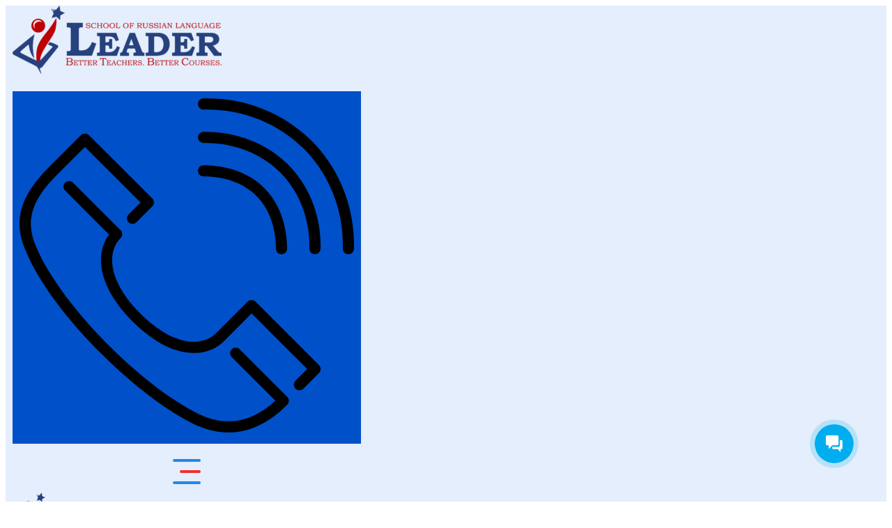

--- FILE ---
content_type: text/html; charset=UTF-8
request_url: https://golearnrussian.com/on-teachers-day/
body_size: 37481
content:
<!doctype html>
<html lang="en-US"
	prefix="og: https://ogp.me/ns#" >
<head>
	<meta charset="UTF-8">
		<meta name="viewport" content="width=device-width, initial-scale=1">
	<link rel="profile" href="http://gmpg.org/xfn/11">
	<title>On teachers’ Day! | Learn Russian online</title>

		<!-- All in One SEO 4.0.18 -->
		<meta name="description" content="On the first Sunday of October people in Belarus celebrate Teacher’s day. All thankful students congratulate their teachers. And the Educational Centre Leader congratulates its teachers and wish them good students and only positive moments in their jobs. Let’s do it in Russian: “С днём учителя!”On the first Sunday of October people in Belarus celebrate Teacher&#039;s day. All thankful students congratulate their teachers. And the Educational Centre Leader congratulates its teachers and wish them good students and only positive moments in their jobs. Let&#039;s do it in Russian: &quot;С днём учителя!&quot; Learn Russian online Learn Russian online"/>
		<link rel="canonical" href="https://golearnrussian.com/on-teachers-day/" />
		<meta property="og:site_name" content="Learn Russian online | Learn Russian online" />
		<meta property="og:type" content="article" />
		<meta property="og:title" content="On teachers’ Day! | Learn Russian online" />
		<meta property="og:description" content="On the first Sunday of October people in Belarus celebrate Teacher’s day. All thankful students congratulate their teachers. And the Educational Centre Leader congratulates its teachers and wish them good students and only positive moments in their jobs. Let’s do it in Russian: “С днём учителя!”On the first Sunday of October people in Belarus celebrate Teacher&#039;s day. All thankful students congratulate their teachers. And the Educational Centre Leader congratulates its teachers and wish them good students and only positive moments in their jobs. Let&#039;s do it in Russian: &quot;С днём учителя!&quot; Learn Russian online Learn Russian online" />
		<meta property="og:url" content="https://golearnrussian.com/on-teachers-day/" />
		<meta property="og:image" content="https://golearnrussian.com/wp-content/uploads/2021/01/Лого-РКИ.png" />
		<meta property="og:image:secure_url" content="https://golearnrussian.com/wp-content/uploads/2021/01/Лого-РКИ.png" />
		<meta property="article:published_time" content="2015-10-02T06:50:07Z" />
		<meta property="article:modified_time" content="2015-10-02T06:50:07Z" />
		<meta property="twitter:card" content="summary" />
		<meta property="twitter:domain" content="golearnrussian.com" />
		<meta property="twitter:title" content="On teachers’ Day! | Learn Russian online" />
		<meta property="twitter:description" content="On the first Sunday of October people in Belarus celebrate Teacher’s day. All thankful students congratulate their teachers. And the Educational Centre Leader congratulates its teachers and wish them good students and only positive moments in their jobs. Let’s do it in Russian: “С днём учителя!”On the first Sunday of October people in Belarus celebrate Teacher&#039;s day. All thankful students congratulate their teachers. And the Educational Centre Leader congratulates its teachers and wish them good students and only positive moments in their jobs. Let&#039;s do it in Russian: &quot;С днём учителя!&quot; Learn Russian online Learn Russian online" />
		<meta property="twitter:image" content="https://golearnrussian.com/wp-content/uploads/2021/01/Лого-РКИ.png" />
		<script type="application/ld+json" class="aioseo-schema">
			{"@context":"https:\/\/schema.org","@graph":[{"@type":"WebSite","@id":"https:\/\/golearnrussian.com\/#website","url":"https:\/\/golearnrussian.com\/","name":"Learn Russian online","description":"Learn Russian online","publisher":{"@id":"https:\/\/golearnrussian.com\/#organization"}},{"@type":"Organization","@id":"https:\/\/golearnrussian.com\/#organization","name":"Lider","url":"https:\/\/golearnrussian.com\/","logo":{"@type":"ImageObject","@id":"https:\/\/golearnrussian.com\/#organizationLogo","url":"https:\/\/golearnrussian.com\/wp-content\/uploads\/2021\/01\/\u041b\u043e\u0433\u043e-\u0420\u041a\u0418.png","width":"798","height":"262"},"image":{"@id":"https:\/\/golearnrussian.com\/#organizationLogo"}},{"@type":"BreadcrumbList","@id":"https:\/\/golearnrussian.com\/on-teachers-day\/#breadcrumblist","itemListElement":[{"@type":"ListItem","@id":"https:\/\/golearnrussian.com\/#listItem","position":"1","item":{"@id":"https:\/\/golearnrussian.com\/#item","name":"\u0413\u043b\u0430\u0432\u043d\u0430\u044f","description":"Learn Russian online with native speaker teacher in award wining School of Russian Leader. Russian for adults, kids and companies. Individual and group classes.","url":"https:\/\/golearnrussian.com\/"},"nextItem":"https:\/\/golearnrussian.com\/on-teachers-day\/#listItem"},{"@type":"ListItem","@id":"https:\/\/golearnrussian.com\/on-teachers-day\/#listItem","position":"2","item":{"@id":"https:\/\/golearnrussian.com\/on-teachers-day\/#item","name":"On teachers' Day!","description":"On the first Sunday of October people in Belarus celebrate Teacher\u2019s day. All thankful students congratulate their teachers. And the Educational Centre Leader congratulates its teachers and wish them good students and only positive moments in their jobs. Let\u2019s do it in Russian: \u201c\u0421 \u0434\u043d\u0451\u043c \u0443\u0447\u0438\u0442\u0435\u043b\u044f!\u201dOn the first Sunday of October people in Belarus celebrate Teacher's day. All thankful students congratulate their teachers. And the Educational Centre Leader congratulates its teachers and wish them good students and only positive moments in their jobs. Let's do it in Russian: \"\u0421 \u0434\u043d\u0451\u043c \u0443\u0447\u0438\u0442\u0435\u043b\u044f!\" Learn Russian online Learn Russian online","url":"https:\/\/golearnrussian.com\/on-teachers-day\/"},"previousItem":"https:\/\/golearnrussian.com\/#listItem"}]},{"@type":"Person","@id":"https:\/\/golearnrussian.com\/author\/root\/#author","url":"https:\/\/golearnrussian.com\/author\/root\/","name":"root","image":{"@type":"ImageObject","@id":"https:\/\/golearnrussian.com\/on-teachers-day\/#authorImage","url":"https:\/\/secure.gravatar.com\/avatar\/527d9a89130c3a0af01426733b180688?s=96&d=mm&r=g","width":"96","height":"96","caption":"root"}},{"@type":"WebPage","@id":"https:\/\/golearnrussian.com\/on-teachers-day\/#webpage","url":"https:\/\/golearnrussian.com\/on-teachers-day\/","name":"On teachers\u2019 Day! | Learn Russian online","description":"On the first Sunday of October people in Belarus celebrate Teacher\u2019s day. All thankful students congratulate their teachers. And the Educational Centre Leader congratulates its teachers and wish them good students and only positive moments in their jobs. Let\u2019s do it in Russian: \u201c\u0421 \u0434\u043d\u0451\u043c \u0443\u0447\u0438\u0442\u0435\u043b\u044f!\u201dOn the first Sunday of October people in Belarus celebrate Teacher's day. All thankful students congratulate their teachers. And the Educational Centre Leader congratulates its teachers and wish them good students and only positive moments in their jobs. Let's do it in Russian: \"\u0421 \u0434\u043d\u0451\u043c \u0443\u0447\u0438\u0442\u0435\u043b\u044f!\" Learn Russian online Learn Russian online","inLanguage":"en-US","isPartOf":{"@id":"https:\/\/golearnrussian.com\/#website"},"breadcrumb":{"@id":"https:\/\/golearnrussian.com\/on-teachers-day\/#breadcrumblist"},"author":"https:\/\/golearnrussian.com\/on-teachers-day\/#author","creator":"https:\/\/golearnrussian.com\/on-teachers-day\/#author","image":{"@type":"ImageObject","@id":"https:\/\/golearnrussian.com\/#mainImage","url":"https:\/\/golearnrussian.com\/wp-content\/uploads\/2015\/10\/Teachers-Day-5827.jpg","width":"560","height":"350"},"primaryImageOfPage":{"@id":"https:\/\/golearnrussian.com\/on-teachers-day\/#mainImage"},"datePublished":"2015-10-02T06:50:07+04:00","dateModified":"2015-10-02T06:50:07+04:00"},{"@type":"Article","@id":"https:\/\/golearnrussian.com\/on-teachers-day\/#article","name":"On teachers\u2019 Day! | Learn Russian online","description":"On the first Sunday of October people in Belarus celebrate Teacher\u2019s day. All thankful students congratulate their teachers. And the Educational Centre Leader congratulates its teachers and wish them good students and only positive moments in their jobs. Let\u2019s do it in Russian: \u201c\u0421 \u0434\u043d\u0451\u043c \u0443\u0447\u0438\u0442\u0435\u043b\u044f!\u201dOn the first Sunday of October people in Belarus celebrate Teacher's day. All thankful students congratulate their teachers. And the Educational Centre Leader congratulates its teachers and wish them good students and only positive moments in their jobs. Let's do it in Russian: \"\u0421 \u0434\u043d\u0451\u043c \u0443\u0447\u0438\u0442\u0435\u043b\u044f!\" Learn Russian online Learn Russian online","headline":"On teachers' Day!","author":{"@id":"https:\/\/golearnrussian.com\/author\/root\/#author"},"publisher":{"@id":"https:\/\/golearnrussian.com\/#organization"},"datePublished":"2015-10-02T06:50:07+04:00","dateModified":"2015-10-02T06:50:07+04:00","articleSection":"News, English","mainEntityOfPage":{"@id":"https:\/\/golearnrussian.com\/on-teachers-day\/#webpage"},"isPartOf":{"@id":"https:\/\/golearnrussian.com\/on-teachers-day\/#webpage"},"image":{"@type":"ImageObject","@id":"https:\/\/golearnrussian.com\/#articleImage","url":"https:\/\/golearnrussian.com\/wp-content\/uploads\/2015\/10\/Teachers-Day-5827.jpg","width":"560","height":"350"}}]}
		</script>
		<!-- All in One SEO -->

<link rel='dns-prefetch' href='//s.w.org' />
<link rel="alternate" type="application/rss+xml" title="Learn Russian online &raquo; Feed" href="https://golearnrussian.com/feed/" />
<link rel="alternate" type="application/rss+xml" title="Learn Russian online &raquo; Comments Feed" href="https://golearnrussian.com/comments/feed/" />
<link rel="alternate" type="application/rss+xml" title="Learn Russian online &raquo; On teachers&#8217; Day! Comments Feed" href="https://golearnrussian.com/on-teachers-day/feed/" />
		<script type="text/javascript">
			window._wpemojiSettings = {"baseUrl":"https:\/\/s.w.org\/images\/core\/emoji\/13.0.1\/72x72\/","ext":".png","svgUrl":"https:\/\/s.w.org\/images\/core\/emoji\/13.0.1\/svg\/","svgExt":".svg","source":{"concatemoji":"https:\/\/golearnrussian.com\/wp-includes\/js\/wp-emoji-release.min.js?ver=5.7.14"}};
			!function(e,a,t){var n,r,o,i=a.createElement("canvas"),p=i.getContext&&i.getContext("2d");function s(e,t){var a=String.fromCharCode;p.clearRect(0,0,i.width,i.height),p.fillText(a.apply(this,e),0,0);e=i.toDataURL();return p.clearRect(0,0,i.width,i.height),p.fillText(a.apply(this,t),0,0),e===i.toDataURL()}function c(e){var t=a.createElement("script");t.src=e,t.defer=t.type="text/javascript",a.getElementsByTagName("head")[0].appendChild(t)}for(o=Array("flag","emoji"),t.supports={everything:!0,everythingExceptFlag:!0},r=0;r<o.length;r++)t.supports[o[r]]=function(e){if(!p||!p.fillText)return!1;switch(p.textBaseline="top",p.font="600 32px Arial",e){case"flag":return s([127987,65039,8205,9895,65039],[127987,65039,8203,9895,65039])?!1:!s([55356,56826,55356,56819],[55356,56826,8203,55356,56819])&&!s([55356,57332,56128,56423,56128,56418,56128,56421,56128,56430,56128,56423,56128,56447],[55356,57332,8203,56128,56423,8203,56128,56418,8203,56128,56421,8203,56128,56430,8203,56128,56423,8203,56128,56447]);case"emoji":return!s([55357,56424,8205,55356,57212],[55357,56424,8203,55356,57212])}return!1}(o[r]),t.supports.everything=t.supports.everything&&t.supports[o[r]],"flag"!==o[r]&&(t.supports.everythingExceptFlag=t.supports.everythingExceptFlag&&t.supports[o[r]]);t.supports.everythingExceptFlag=t.supports.everythingExceptFlag&&!t.supports.flag,t.DOMReady=!1,t.readyCallback=function(){t.DOMReady=!0},t.supports.everything||(n=function(){t.readyCallback()},a.addEventListener?(a.addEventListener("DOMContentLoaded",n,!1),e.addEventListener("load",n,!1)):(e.attachEvent("onload",n),a.attachEvent("onreadystatechange",function(){"complete"===a.readyState&&t.readyCallback()})),(n=t.source||{}).concatemoji?c(n.concatemoji):n.wpemoji&&n.twemoji&&(c(n.twemoji),c(n.wpemoji)))}(window,document,window._wpemojiSettings);
		</script>
		<style type="text/css">
img.wp-smiley,
img.emoji {
	display: inline !important;
	border: none !important;
	box-shadow: none !important;
	height: 1em !important;
	width: 1em !important;
	margin: 0 .07em !important;
	vertical-align: -0.1em !important;
	background: none !important;
	padding: 0 !important;
}
</style>
	<link rel='stylesheet' id='wp-block-library-css'  href='https://golearnrussian.com/wp-includes/css/dist/block-library/style.min.css?ver=5.7.14' type='text/css' media='all' />
<link rel='stylesheet' id='hello-elementor-css'  href='https://golearnrussian.com/wp-content/themes/hello-elementor/style.min.css?ver=2.3.1' type='text/css' media='all' />
<link rel='stylesheet' id='hello-elementor-theme-style-css'  href='https://golearnrussian.com/wp-content/themes/hello-elementor/theme.min.css?ver=2.3.1' type='text/css' media='all' />
<link rel='stylesheet' id='elementor-icons-css'  href='https://golearnrussian.com/wp-content/plugins/elementor/assets/lib/eicons/css/elementor-icons.min.css?ver=5.11.0' type='text/css' media='all' />
<link rel='stylesheet' id='elementor-animations-css'  href='https://golearnrussian.com/wp-content/plugins/elementor/assets/lib/animations/animations.min.css?ver=3.1.4' type='text/css' media='all' />
<link rel='stylesheet' id='elementor-frontend-legacy-css'  href='https://golearnrussian.com/wp-content/plugins/elementor/assets/css/frontend-legacy.min.css?ver=3.1.4' type='text/css' media='all' />
<link rel='stylesheet' id='elementor-frontend-css'  href='https://golearnrussian.com/wp-content/plugins/elementor/assets/css/frontend.min.css?ver=3.1.4' type='text/css' media='all' />
<link rel='stylesheet' id='elementor-post-12624-css'  href='https://golearnrussian.com/wp-content/uploads/elementor/css/post-12624.css?ver=1676040162' type='text/css' media='all' />
<link rel='stylesheet' id='powerpack-frontend-css'  href='https://golearnrussian.com/wp-content/plugins/powerpack-elements/assets/css/frontend.css?ver=1.4.15' type='text/css' media='all' />
<link rel='stylesheet' id='elementor-pro-css'  href='https://golearnrussian.com/wp-content/plugins/elementor-pro/assets/css/frontend.min.css?ver=3.0.9' type='text/css' media='all' />
<link rel='stylesheet' id='font-awesome-5-all-css'  href='https://golearnrussian.com/wp-content/plugins/elementor/assets/lib/font-awesome/css/all.min.css?ver=3.1.4' type='text/css' media='all' />
<link rel='stylesheet' id='font-awesome-4-shim-css'  href='https://golearnrussian.com/wp-content/plugins/elementor/assets/lib/font-awesome/css/v4-shims.min.css?ver=3.1.4' type='text/css' media='all' />
<link rel='stylesheet' id='elementor-post-9434-css'  href='https://golearnrussian.com/wp-content/uploads/elementor/css/post-9434.css?ver=1701337792' type='text/css' media='all' />
<link rel='stylesheet' id='elementor-post-9440-css'  href='https://golearnrussian.com/wp-content/uploads/elementor/css/post-9440.css?ver=1678798611' type='text/css' media='all' />
<link rel='stylesheet' id='elementor-post-9254-css'  href='https://golearnrussian.com/wp-content/uploads/elementor/css/post-9254.css?ver=1676040164' type='text/css' media='all' />
<link rel='stylesheet' id='elementor-post-9250-css'  href='https://golearnrussian.com/wp-content/uploads/elementor/css/post-9250.css?ver=1676040164' type='text/css' media='all' />
<link rel='stylesheet' id='elementor-post-9247-css'  href='https://golearnrussian.com/wp-content/uploads/elementor/css/post-9247.css?ver=1676040164' type='text/css' media='all' />
<link rel='stylesheet' id='elementor-post-9244-css'  href='https://golearnrussian.com/wp-content/uploads/elementor/css/post-9244.css?ver=1676040164' type='text/css' media='all' />
<link rel='stylesheet' id='elementor-post-8798-css'  href='https://golearnrussian.com/wp-content/uploads/elementor/css/post-8798.css?ver=1676040164' type='text/css' media='all' />
<link rel='stylesheet' id='elementor-post-8435-css'  href='https://golearnrussian.com/wp-content/uploads/elementor/css/post-8435.css?ver=1676040164' type='text/css' media='all' />
<link rel='stylesheet' id='elementor-post-8399-css'  href='https://golearnrussian.com/wp-content/uploads/elementor/css/post-8399.css?ver=1676040164' type='text/css' media='all' />
<link rel='stylesheet' id='elementor-post-8392-css'  href='https://golearnrussian.com/wp-content/uploads/elementor/css/post-8392.css?ver=1676040164' type='text/css' media='all' />
<link rel='stylesheet' id='elementor-post-8379-css'  href='https://golearnrussian.com/wp-content/uploads/elementor/css/post-8379.css?ver=1676040164' type='text/css' media='all' />
<link rel='stylesheet' id='ecs-styles-css'  href='https://golearnrussian.com/wp-content/plugins/ele-custom-skin/assets/css/ecs-style.css?ver=3.0.0' type='text/css' media='all' />
<link rel='stylesheet' id='elementor-post-9393-css'  href='https://golearnrussian.com/wp-content/uploads/elementor/css/post-9393.css?ver=1615587066' type='text/css' media='all' />
<link rel='stylesheet' id='google-fonts-1-css'  href='https://fonts.googleapis.com/css?family=Open+Sans%3A100%2C100italic%2C200%2C200italic%2C300%2C300italic%2C400%2C400italic%2C500%2C500italic%2C600%2C600italic%2C700%2C700italic%2C800%2C800italic%2C900%2C900italic%7CRoboto+Slab%3A100%2C100italic%2C200%2C200italic%2C300%2C300italic%2C400%2C400italic%2C500%2C500italic%2C600%2C600italic%2C700%2C700italic%2C800%2C800italic%2C900%2C900italic%7CRoboto%3A100%2C100italic%2C200%2C200italic%2C300%2C300italic%2C400%2C400italic%2C500%2C500italic%2C600%2C600italic%2C700%2C700italic%2C800%2C800italic%2C900%2C900italic&#038;ver=5.7.14' type='text/css' media='all' />
<link rel='stylesheet' id='elementor-icons-shared-0-css'  href='https://golearnrussian.com/wp-content/plugins/elementor/assets/lib/font-awesome/css/fontawesome.min.css?ver=5.15.1' type='text/css' media='all' />
<link rel='stylesheet' id='elementor-icons-fa-brands-css'  href='https://golearnrussian.com/wp-content/plugins/elementor/assets/lib/font-awesome/css/brands.min.css?ver=5.15.1' type='text/css' media='all' />
<link rel='stylesheet' id='elementor-icons-fa-solid-css'  href='https://golearnrussian.com/wp-content/plugins/elementor/assets/lib/font-awesome/css/solid.min.css?ver=5.15.1' type='text/css' media='all' />
<link rel='stylesheet' id='elementor-icons-fa-regular-css'  href='https://golearnrussian.com/wp-content/plugins/elementor/assets/lib/font-awesome/css/regular.min.css?ver=5.15.1' type='text/css' media='all' />
<script type='text/javascript' id='jquery-core-js-extra'>
/* <![CDATA[ */
var pp = {"ajax_url":"https:\/\/golearnrussian.com\/wp-admin\/admin-ajax.php"};
/* ]]> */
</script>
<script type='text/javascript' src='https://golearnrussian.com/wp-includes/js/jquery/jquery.min.js?ver=3.5.1' id='jquery-core-js'></script>
<script type='text/javascript' src='https://golearnrussian.com/wp-includes/js/jquery/jquery-migrate.min.js?ver=3.3.2' id='jquery-migrate-js'></script>
<script type='text/javascript' src='https://golearnrussian.com/wp-content/plugins/elementor/assets/lib/font-awesome/js/v4-shims.min.js?ver=3.1.4' id='font-awesome-4-shim-js'></script>
<script type='text/javascript' id='ecs_ajax_load-js-extra'>
/* <![CDATA[ */
var ecs_ajax_params = {"ajaxurl":"https:\/\/golearnrussian.com\/wp-admin\/admin-ajax.php","posts":"{\"page\":0,\"name\":\"on-teachers-day\",\"error\":\"\",\"m\":\"\",\"p\":0,\"post_parent\":\"\",\"subpost\":\"\",\"subpost_id\":\"\",\"attachment\":\"\",\"attachment_id\":0,\"pagename\":\"\",\"page_id\":0,\"second\":\"\",\"minute\":\"\",\"hour\":\"\",\"day\":0,\"monthnum\":0,\"year\":0,\"w\":0,\"category_name\":\"\",\"tag\":\"\",\"cat\":\"\",\"tag_id\":\"\",\"author\":\"\",\"author_name\":\"\",\"feed\":\"\",\"tb\":\"\",\"paged\":0,\"meta_key\":\"\",\"meta_value\":\"\",\"preview\":\"\",\"s\":\"\",\"sentence\":\"\",\"title\":\"\",\"fields\":\"\",\"menu_order\":\"\",\"embed\":\"\",\"category__in\":[],\"category__not_in\":[],\"category__and\":[],\"post__in\":[],\"post__not_in\":[],\"post_name__in\":[],\"tag__in\":[],\"tag__not_in\":[],\"tag__and\":[],\"tag_slug__in\":[],\"tag_slug__and\":[],\"post_parent__in\":[],\"post_parent__not_in\":[],\"author__in\":[],\"author__not_in\":[],\"tax_query\":[{\"taxonomy\":\"language\",\"field\":\"term_taxonomy_id\",\"terms\":69,\"operator\":\"IN\"}],\"ignore_sticky_posts\":false,\"suppress_filters\":false,\"cache_results\":true,\"update_post_term_cache\":true,\"lazy_load_term_meta\":true,\"update_post_meta_cache\":true,\"post_type\":\"\",\"posts_per_page\":10,\"nopaging\":false,\"comments_per_page\":\"50\",\"no_found_rows\":false,\"order\":\"DESC\"}"};
/* ]]> */
</script>
<script type='text/javascript' src='https://golearnrussian.com/wp-content/plugins/ele-custom-skin/assets/js/ecs_ajax_pagination.js?ver=3.0.0' id='ecs_ajax_load-js'></script>
<script type='text/javascript' src='https://golearnrussian.com/wp-content/plugins/ele-custom-skin/assets/js/ecs.js?ver=3.0.0' id='ecs-script-js'></script>
<link rel="https://api.w.org/" href="https://golearnrussian.com/wp-json/" /><link rel="alternate" type="application/json" href="https://golearnrussian.com/wp-json/wp/v2/posts/6508" /><link rel="EditURI" type="application/rsd+xml" title="RSD" href="https://golearnrussian.com/xmlrpc.php?rsd" />
<link rel="wlwmanifest" type="application/wlwmanifest+xml" href="https://golearnrussian.com/wp-includes/wlwmanifest.xml" /> 
<meta name="generator" content="WordPress 5.7.14" />
<link rel='shortlink' href='https://golearnrussian.com/?p=6508' />
<link rel="alternate" type="application/json+oembed" href="https://golearnrussian.com/wp-json/oembed/1.0/embed?url=https%3A%2F%2Fgolearnrussian.com%2Fon-teachers-day%2F" />
<link rel="alternate" type="text/xml+oembed" href="https://golearnrussian.com/wp-json/oembed/1.0/embed?url=https%3A%2F%2Fgolearnrussian.com%2Fon-teachers-day%2F&#038;format=xml" />
<link rel="icon" href="https://golearnrussian.com/wp-content/uploads/2021/01/Рисунок1-169x220.png" sizes="32x32" />
<link rel="icon" href="https://golearnrussian.com/wp-content/uploads/2021/01/Рисунок1.png" sizes="192x192" />
<link rel="apple-touch-icon" href="https://golearnrussian.com/wp-content/uploads/2021/01/Рисунок1.png" />
<meta name="msapplication-TileImage" content="https://golearnrussian.com/wp-content/uploads/2021/01/Рисунок1.png" />
	 <!-- Google Tag Manager -->
<script>(function(w,d,s,l,i){w[l]=w[l]||[];w[l].push({'gtm.start':
new Date().getTime(),event:'gtm.js'});var f=d.getElementsByTagName(s)[0],
j=d.createElement(s),dl=l!='dataLayer'?'&l='+l:'';j.async=true;j.src=
'https://www.googletagmanager.com/gtm.js?id='+i+dl;f.parentNode.insertBefore(j,f);
})(window,document,'script','dataLayer','GTM-M33G47T');</script>
<!-- End Google Tag Manager -->
</head>
<body  class="post-template-default single single-post postid-6508 single-format-standard wp-custom-logo elementor-default elementor-kit-12624">
<!-- Google Tag Manager (noscript) -->
<noscript><iframe src="https://www.googletagmanager.com/ns.html?id=GTM-M33G47T"
height="0" width="0" style="display:none;visibility:hidden"></iframe></noscript>

<!-- Yandex.Metrika counter --> <script type="text/javascript" > (function(m,e,t,r,i,k,a){m[i]=m[i]||function(){(m[i].a=m[i].a||[]).push(arguments)}; m[i].l=1*new Date(); for (var j = 0; j < document.scripts.length; j++) {if (document.scripts[j].src === r) { return; }} k=e.createElement(t),a=e.getElementsByTagName(t)[0],k.async=1,k.src=r,a.parentNode.insertBefore(k,a)}) (window, document, "script", "https://mc.yandex.ru/metrika/tag.js", "ym"); ym(95691769, "init", { clickmap:true, trackLinks:true, accurateTrackBounce:true, webvisor:true }); </script> <noscript><div><img src="https://mc.yandex.ru/watch/95691769" style="position:absolute; left:-9999px;" alt="" /></div></noscript> <!-- /Yandex.Metrika counter -->
<!-- Google tag (gtag.js) -->
<script async src="https://www.googletagmanager.com/gtag/js?id=AW-11195345328"></script>
<script>
  window.dataLayer = window.dataLayer || [];
  function gtag(){dataLayer.push(arguments);}
  gtag('js', new Date());

  gtag('config', 'AW-11195345328');
</script>
<!-- End Google Tag Manager (noscript) -->
		<div data-elementor-type="header" data-elementor-id="9434" class="elementor elementor-9434 elementor-location-header" data-elementor-settings="[]">
		<div class="elementor-section-wrap">
					<section class="elementor-section elementor-top-section elementor-element elementor-element-943aedb elementor-section-boxed elementor-section-height-default elementor-section-height-default" data-id="943aedb" data-element_type="section" data-settings="{&quot;background_background&quot;:&quot;classic&quot;}">
						<div class="elementor-container elementor-column-gap-default">
							<div class="elementor-row">
					<div class="elementor-column elementor-col-100 elementor-top-column elementor-element elementor-element-f70b0da" data-id="f70b0da" data-element_type="column">
			<div class="elementor-column-wrap elementor-element-populated">
							<div class="elementor-widget-wrap">
						<section class="elementor-section elementor-inner-section elementor-element elementor-element-4f836a5 elementor-section-content-middle elementor-hidden-desktop elementor-section-boxed elementor-section-height-default elementor-section-height-default" data-id="4f836a5" data-element_type="section" id="mob-header">
						<div class="elementor-container elementor-column-gap-custom">
							<div class="elementor-row">
					<div class="elementor-column elementor-col-100 elementor-inner-column elementor-element elementor-element-f4379a9 elementor-hidden-tablet" data-id="f4379a9" data-element_type="column">
			<div class="elementor-column-wrap elementor-element-populated">
							<div class="elementor-widget-wrap">
						<div class="elementor-element elementor-element-030f4d7 elementor-widget__width-auto elementor-widget elementor-widget-image" data-id="030f4d7" data-element_type="widget" data-widget_type="image.default">
				<div class="elementor-widget-container">
					<div class="elementor-image">
											<a href="https://golearnrussian.com/">
							<img width="300" height="98" src="https://golearnrussian.com/wp-content/uploads/2021/03/РКИ-1.png" class="attachment-full size-full" alt="" loading="lazy" srcset="https://golearnrussian.com/wp-content/uploads/2021/03/РКИ-1.png 300w, https://golearnrussian.com/wp-content/uploads/2021/03/РКИ-1-220x72.png 220w" sizes="(max-width: 300px) 100vw, 300px" />								</a>
											</div>
				</div>
				</div>
				<div class="elementor-element elementor-element-3988d99 elementor-view-stacked elementor-widget__width-auto elementor-shape-circle elementor-widget elementor-widget-icon" data-id="3988d99" data-element_type="widget" data-widget_type="icon.default">
				<div class="elementor-widget-container">
					<div class="elementor-icon-wrapper">
			<div class="elementor-icon">
			<svg xmlns="http://www.w3.org/2000/svg" xmlns:xlink="http://www.w3.org/1999/xlink" id="Layer_1" x="0px" y="0px" viewBox="0 0 512.347 512.347" style="enable-background:new 0 0 512.347 512.347;" xml:space="preserve">
<g>
	<g>
		<g>
			<path d="M447.327,65.18C404.311,22.172,343.937-1.602,281.618,0.258c-4.71,0.137-8.422,4.062-8.294,8.772     c0.137,4.719,4.13,8.593,8.772,8.294c57.523-1.493,113.451,20.224,153.165,59.921c39.697,39.697,61.551,95.531,59.93,153.173     c-0.128,4.71,3.584,8.636,8.294,8.772h0.247c4.599,0,8.388-3.669,8.525-8.294C513.998,168.587,490.335,108.179,447.327,65.18z"></path>
			<path d="M452.268,239.192h0.265c4.591,0,8.38-3.652,8.525-8.277c1.476-49.101-16.725-96.307-49.937-129.527     c-32.486-32.486-79.326-50.517-129.399-49.929c-4.702,0.077-8.474,3.951-8.397,8.661c0.077,4.676,3.874,8.405,8.533,8.405h0.137     c45.133-0.802,87.817,15.684,117.06,44.928c29.892,29.909,46.276,72.533,44.937,116.949     C443.846,235.113,447.558,239.047,452.268,239.192z"></path>
			<path d="M281.857,119.725c19.063,0,54.955,3.891,80.998,29.935c26.044,26.061,29.935,61.935,29.935,80.998     c0,4.71,3.814,8.533,8.533,8.533s8.533-3.823,8.533-8.533c0-21.7-4.54-62.66-34.935-93.065     c-30.396-30.396-71.356-34.935-93.065-34.935c-4.719,0-8.533,3.823-8.533,8.533C273.324,115.902,277.138,119.725,281.857,119.725     z"></path>
			<path d="M361.49,311.742c-3.2-3.2-8.866-3.2-12.066,0l-48.614,48.623c-21.197,21.188-65.152,20.028-115.567-30.387     c-50.406-50.415-51.593-94.37-30.404-115.567c3.337-3.336,3.337-8.738,0-12.066L81.921,129.41c-3.328-3.328-8.73-3.328-12.066,0     c-3.328,3.328-3.328,8.738,0,12.066l67.319,67.337c-21.444,28.723-18.398,78.831,36.002,133.231     c58.752,58.752,112.495,57.591,139.699,30.387l42.581-42.59l85.18,85.188l-17.877,17.894c-3.336,3.328-3.336,8.738,0,12.066     c1.664,1.664,3.849,2.5,6.033,2.5c2.185,0,4.369-0.836,6.033-2.5l23.91-23.936c3.336-3.328,3.336-8.73,0-12.066L361.49,311.742z"></path>
			<path d="M337.187,384.677c-3.328-3.337-8.73-3.337-12.066,0c-3.328,3.337-3.328,8.73,0,12.066l66.773,66.773     c-35.439,32.375-72.158,39.774-112.282,22.588c-0.589-0.23-60.109-24.61-142.993-107.503     C54.051,296.032,29.339,236.188,28.818,234.951c-21.35-42.692-13.286-75.725,28.792-117.786l42.581-42.581l85.18,85.171     l-18.278,18.278c-3.337,3.328-3.337,8.73,0,12.066c3.328,3.328,8.73,3.328,12.066,0l24.32-24.311     c1.596-1.604,2.492-3.772,2.492-6.033s-0.896-4.437-2.492-6.033l-97.254-97.246c-3.2-3.2-8.866-3.2-12.066,0l-48.614,48.623     c-47.71,47.701-56.977,87.526-32.29,136.841c1.033,2.543,25.95,63.386,111.292,148.727     c85.35,85.35,146.185,110.268,148.548,111.206c16.043,6.886,31.812,10.317,47.258,10.317c31.403,0,61.457-14.199,89.771-42.513     c1.604-1.596,2.5-3.772,2.5-6.033s-0.896-4.429-2.5-6.033L337.187,384.677z"></path>
		</g>
	</g>
</g>
<g>
</g>
<g>
</g>
<g>
</g>
<g>
</g>
<g>
</g>
<g>
</g>
<g>
</g>
<g>
</g>
<g>
</g>
<g>
</g>
<g>
</g>
<g>
</g>
<g>
</g>
<g>
</g>
<g>
</g>
</svg>			</div>
		</div>
				</div>
				</div>
				<div class="elementor-element elementor-element-9a556f4 elementor-widget__width-auto elementor-view-default elementor-widget elementor-widget-icon" data-id="9a556f4" data-element_type="widget" data-widget_type="icon.default">
				<div class="elementor-widget-container">
					<div class="elementor-icon-wrapper">
			<a class="elementor-icon" href="#elementor-action%3Aaction%3Dpopup%3Aopen%26settings%3DeyJpZCI6IjkyNTQiLCJ0b2dnbGUiOmZhbHNlfQ%3D%3D">
			<svg xmlns="http://www.w3.org/2000/svg" width="40" height="40" viewBox="0 0 40 40" fill="none"><rect y="34" width="40" height="4" rx="2" fill="#2288E7"></rect><rect x="10" y="18" width="30" height="4" rx="2" fill="#EF3131"></rect><rect y="2" width="40" height="4" rx="2" fill="#2288E7"></rect></svg>			</a>
		</div>
				</div>
				</div>
						</div>
					</div>
		</div>
								</div>
					</div>
		</section>
				<section class="elementor-section elementor-inner-section elementor-element elementor-element-cd1c5cd elementor-section-content-middle elementor-section-boxed elementor-section-height-default elementor-section-height-default" data-id="cd1c5cd" data-element_type="section">
						<div class="elementor-container elementor-column-gap-wide">
							<div class="elementor-row">
					<div class="elementor-column elementor-col-25 elementor-inner-column elementor-element elementor-element-76488c4" data-id="76488c4" data-element_type="column">
			<div class="elementor-column-wrap elementor-element-populated">
							<div class="elementor-widget-wrap">
						<div class="elementor-element elementor-element-21a4f93 elementor-hidden-phone elementor-widget elementor-widget-image" data-id="21a4f93" data-element_type="widget" data-widget_type="image.default">
				<div class="elementor-widget-container">
					<div class="elementor-image">
											<a href="https://golearnrussian.com/">
							<img src="https://golearnrussian.com/wp-content/uploads/2021/03/svg-editor-image-3.svg" class="attachment-full size-full" alt="" loading="lazy" />								</a>
											</div>
				</div>
				</div>
						</div>
					</div>
		</div>
				<div class="elementor-column elementor-col-25 elementor-inner-column elementor-element elementor-element-9efa839" data-id="9efa839" data-element_type="column">
			<div class="elementor-column-wrap elementor-element-populated">
							<div class="elementor-widget-wrap">
						<div class="elementor-element elementor-element-7efed78 elementor-align-center elementor-icon-list--layout-traditional elementor-list-item-link-full_width elementor-widget elementor-widget-icon-list" data-id="7efed78" data-element_type="widget" data-widget_type="icon-list.default">
				<div class="elementor-widget-container">
					<ul class="elementor-icon-list-items">
							<li class="elementor-icon-list-item">
					<a href="mailto:russian@golearnrussian.com">						<span class="elementor-icon-list-icon">
							<svg xmlns="http://www.w3.org/2000/svg" xmlns:xlink="http://www.w3.org/1999/xlink" id="Capa_1" x="0px" y="0px" viewBox="0 0 511.974 511.974" style="enable-background:new 0 0 511.974 511.974;" xml:space="preserve">
<g>
	<g>
		<g>
			<path d="M511.872,195.725c-0.053-0.588-0.17-1.169-0.35-1.732c-0.117-0.503-0.28-0.994-0.486-1.468     c-0.239-0.463-0.525-0.901-0.853-1.306c-0.329-0.481-0.71-0.924-1.135-1.323c-0.137-0.119-0.196-0.282-0.341-0.401     l-82.065-63.735V59.704c0-14.138-11.462-25.6-25.6-25.6h-92.476L271.539,5.355c-9.147-7.134-21.974-7.134-31.121,0     l-37.035,28.749h-92.476c-14.138,0-25.6,11.461-25.6,25.6v66.057L3.268,189.496c-0.145,0.12-0.205,0.282-0.341,0.401     c-0.425,0.398-0.806,0.842-1.135,1.323c-0.328,0.405-0.614,0.842-0.853,1.306c-0.207,0.473-0.369,0.965-0.486,1.468     c-0.178,0.555-0.295,1.127-0.35,1.707c0,0.179-0.102,0.333-0.102,0.512V486.37c0.012,5.428,1.768,10.708,5.009,15.061     c0.051,0.077,0.06,0.171,0.119,0.239c0.06,0.068,0.188,0.145,0.273,0.239c4.794,6.308,12.25,10.027,20.173,10.061h460.8     c7.954-0.024,15.441-3.761,20.241-10.103c0.068-0.085,0.171-0.111,0.23-0.196c0.06-0.085,0.068-0.162,0.12-0.239     c3.241-4.354,4.997-9.634,5.009-15.061V196.237C511.974,196.058,511.881,195.904,511.872,195.725z M250.854,18.82     c2.98-2.368,7.2-2.368,10.18,0l19.686,15.283h-49.493L250.854,18.82z M27.725,494.904l223.13-173.321     c2.982-2.364,7.199-2.364,10.18,0l223.189,173.321H27.725z M494.908,481.6L271.539,308.117c-9.149-7.128-21.972-7.128-31.121,0     L17.041,481.6V209.233L156.877,317.82c3.726,2.889,9.088,2.211,11.977-1.515c2.889-3.726,2.211-9.088-1.515-11.977     L25.276,194.018l60.032-46.652v65.937c0,4.713,3.821,8.533,8.533,8.533c4.713,0,8.533-3.821,8.533-8.533v-153.6     c0-4.713,3.82-8.533,8.533-8.533h290.133c4.713,0,8.533,3.82,8.533,8.533v153.6c0,4.713,3.82,8.533,8.533,8.533     s8.533-3.821,8.533-8.533v-65.937l60.032,46.652l-142.31,110.507c-2.448,1.855-3.711,4.883-3.305,7.928s2.417,5.637,5.266,6.786     c2.849,1.149,6.096,0.679,8.501-1.232l140.083-108.774V481.6z"></path>
			<path d="M358.374,204.77v-34.133c0-56.554-45.846-102.4-102.4-102.4c-56.554,0-102.4,45.846-102.4,102.4     s45.846,102.4,102.4,102.4c4.713,0,8.533-3.82,8.533-8.533s-3.82-8.533-8.533-8.533c-47.128,0-85.333-38.205-85.333-85.333     s38.205-85.333,85.333-85.333s85.333,38.205,85.333,85.333v34.133c0,9.426-7.641,17.067-17.067,17.067     s-17.067-7.641-17.067-17.067v-34.133c0-4.713-3.82-8.533-8.533-8.533s-8.533,3.82-8.533,8.533     c0,18.851-15.282,34.133-34.133,34.133c-18.851,0-34.133-15.282-34.133-34.133s15.282-34.133,34.133-34.133     c4.713,0,8.533-3.82,8.533-8.533s-3.82-8.533-8.533-8.533c-22.915-0.051-43.074,15.13-49.354,37.168     c-6.28,22.038,2.847,45.565,22.347,57.601c19.5,12.036,44.622,9.65,61.507-5.843c1.858,18.046,17.543,31.464,35.659,30.505     C344.25,237.91,358.431,222.912,358.374,204.77z"></path>
		</g>
	</g>
</g>
<g>
</g>
<g>
</g>
<g>
</g>
<g>
</g>
<g>
</g>
<g>
</g>
<g>
</g>
<g>
</g>
<g>
</g>
<g>
</g>
<g>
</g>
<g>
</g>
<g>
</g>
<g>
</g>
<g>
</g>
</svg>						</span>
										<span class="elementor-icon-list-text">russian@golearnrussian.com</span>
											</a>
									</li>
						</ul>
				</div>
				</div>
						</div>
					</div>
		</div>
				<div class="elementor-column elementor-col-25 elementor-inner-column elementor-element elementor-element-ddb9127" data-id="ddb9127" data-element_type="column">
			<div class="elementor-column-wrap elementor-element-populated">
							<div class="elementor-widget-wrap">
						<div class="elementor-element elementor-element-4c8d29d elementor-align-center elementor-icon-list--layout-inline elementor-list-item-link-full_width elementor-widget elementor-widget-icon-list" data-id="4c8d29d" data-element_type="widget" data-widget_type="icon-list.default">
				<div class="elementor-widget-container">
					<ul class="elementor-icon-list-items elementor-inline-items">
							<li class="elementor-icon-list-item elementor-inline-item">
					<a href="https://t.me/golearnrussian_bot">						<span class="elementor-icon-list-icon">
							<i aria-hidden="true" class="fab fa-telegram-plane"></i>						</span>
										<span class="elementor-icon-list-text"></span>
											</a>
									</li>
								<li class="elementor-icon-list-item elementor-inline-item">
					<a href="https://wa.me/message/TIM45STIB7DUM1">						<span class="elementor-icon-list-icon">
							<i aria-hidden="true" class="fab fa-whatsapp"></i>						</span>
										<span class="elementor-icon-list-text"></span>
											</a>
									</li>
								<li class="elementor-icon-list-item elementor-inline-item">
					<a href="tel:+18885700910">					<span class="elementor-icon-list-text">+1 888 570 09 10</span>
											</a>
									</li>
						</ul>
				</div>
				</div>
						</div>
					</div>
		</div>
				<div class="elementor-column elementor-col-25 elementor-inner-column elementor-element elementor-element-c6d616a" data-id="c6d616a" data-element_type="column">
			<div class="elementor-column-wrap elementor-element-populated">
							<div class="elementor-widget-wrap">
						<div class="elementor-element elementor-element-45363b9 elementor-align-right elementor-widget elementor-widget-button" data-id="45363b9" data-element_type="widget" data-widget_type="button.default">
				<div class="elementor-widget-container">
					<div class="elementor-button-wrapper">
			<a href="#elementor-action%3Aaction%3Dpopup%3Aopen%26settings%3DeyJpZCI6IjkyNDQiLCJ0b2dnbGUiOmZhbHNlfQ%3D%3D" class="elementor-button-link elementor-button elementor-size-sm" role="button">
						<span class="elementor-button-content-wrapper">
						<span class="elementor-button-icon elementor-align-icon-left">
				<svg xmlns="http://www.w3.org/2000/svg" xmlns:xlink="http://www.w3.org/1999/xlink" id="Layer_1" x="0px" y="0px" viewBox="0 0 512.347 512.347" style="enable-background:new 0 0 512.347 512.347;" xml:space="preserve">
<g>
	<g>
		<g>
			<path d="M447.327,65.18C404.311,22.172,343.937-1.602,281.618,0.258c-4.71,0.137-8.422,4.062-8.294,8.772     c0.137,4.719,4.13,8.593,8.772,8.294c57.523-1.493,113.451,20.224,153.165,59.921c39.697,39.697,61.551,95.531,59.93,153.173     c-0.128,4.71,3.584,8.636,8.294,8.772h0.247c4.599,0,8.388-3.669,8.525-8.294C513.998,168.587,490.335,108.179,447.327,65.18z"></path>
			<path d="M452.268,239.192h0.265c4.591,0,8.38-3.652,8.525-8.277c1.476-49.101-16.725-96.307-49.937-129.527     c-32.486-32.486-79.326-50.517-129.399-49.929c-4.702,0.077-8.474,3.951-8.397,8.661c0.077,4.676,3.874,8.405,8.533,8.405h0.137     c45.133-0.802,87.817,15.684,117.06,44.928c29.892,29.909,46.276,72.533,44.937,116.949     C443.846,235.113,447.558,239.047,452.268,239.192z"></path>
			<path d="M281.857,119.725c19.063,0,54.955,3.891,80.998,29.935c26.044,26.061,29.935,61.935,29.935,80.998     c0,4.71,3.814,8.533,8.533,8.533s8.533-3.823,8.533-8.533c0-21.7-4.54-62.66-34.935-93.065     c-30.396-30.396-71.356-34.935-93.065-34.935c-4.719,0-8.533,3.823-8.533,8.533C273.324,115.902,277.138,119.725,281.857,119.725     z"></path>
			<path d="M361.49,311.742c-3.2-3.2-8.866-3.2-12.066,0l-48.614,48.623c-21.197,21.188-65.152,20.028-115.567-30.387     c-50.406-50.415-51.593-94.37-30.404-115.567c3.337-3.336,3.337-8.738,0-12.066L81.921,129.41c-3.328-3.328-8.73-3.328-12.066,0     c-3.328,3.328-3.328,8.738,0,12.066l67.319,67.337c-21.444,28.723-18.398,78.831,36.002,133.231     c58.752,58.752,112.495,57.591,139.699,30.387l42.581-42.59l85.18,85.188l-17.877,17.894c-3.336,3.328-3.336,8.738,0,12.066     c1.664,1.664,3.849,2.5,6.033,2.5c2.185,0,4.369-0.836,6.033-2.5l23.91-23.936c3.336-3.328,3.336-8.73,0-12.066L361.49,311.742z"></path>
			<path d="M337.187,384.677c-3.328-3.337-8.73-3.337-12.066,0c-3.328,3.337-3.328,8.73,0,12.066l66.773,66.773     c-35.439,32.375-72.158,39.774-112.282,22.588c-0.589-0.23-60.109-24.61-142.993-107.503     C54.051,296.032,29.339,236.188,28.818,234.951c-21.35-42.692-13.286-75.725,28.792-117.786l42.581-42.581l85.18,85.171     l-18.278,18.278c-3.337,3.328-3.337,8.73,0,12.066c3.328,3.328,8.73,3.328,12.066,0l24.32-24.311     c1.596-1.604,2.492-3.772,2.492-6.033s-0.896-4.437-2.492-6.033l-97.254-97.246c-3.2-3.2-8.866-3.2-12.066,0l-48.614,48.623     c-47.71,47.701-56.977,87.526-32.29,136.841c1.033,2.543,25.95,63.386,111.292,148.727     c85.35,85.35,146.185,110.268,148.548,111.206c16.043,6.886,31.812,10.317,47.258,10.317c31.403,0,61.457-14.199,89.771-42.513     c1.604-1.596,2.5-3.772,2.5-6.033s-0.896-4.429-2.5-6.033L337.187,384.677z"></path>
		</g>
	</g>
</g>
<g>
</g>
<g>
</g>
<g>
</g>
<g>
</g>
<g>
</g>
<g>
</g>
<g>
</g>
<g>
</g>
<g>
</g>
<g>
</g>
<g>
</g>
<g>
</g>
<g>
</g>
<g>
</g>
<g>
</g>
</svg>			</span>
						<span class="elementor-button-text">Call me back!</span>
		</span>
					</a>
		</div>
				</div>
				</div>
						</div>
					</div>
		</div>
								</div>
					</div>
		</section>
				<section class="elementor-section elementor-inner-section elementor-element elementor-element-66d3bbc elementor-hidden-phone elementor-section-boxed elementor-section-height-default elementor-section-height-default" data-id="66d3bbc" data-element_type="section">
						<div class="elementor-container elementor-column-gap-wide">
							<div class="elementor-row">
					<div class="elementor-column elementor-col-100 elementor-inner-column elementor-element elementor-element-ccc01fd" data-id="ccc01fd" data-element_type="column">
			<div class="elementor-column-wrap elementor-element-populated">
							<div class="elementor-widget-wrap">
						<div class="elementor-element elementor-element-a1c5201 elementor-nav-menu__align-justify elementor-nav-menu--stretch elementor-nav-menu--indicator-classic elementor-nav-menu--dropdown-tablet elementor-nav-menu__text-align-aside elementor-nav-menu--toggle elementor-nav-menu--burger elementor-widget elementor-widget-nav-menu" data-id="a1c5201" data-element_type="widget" data-settings="{&quot;full_width&quot;:&quot;stretch&quot;,&quot;layout&quot;:&quot;horizontal&quot;,&quot;toggle&quot;:&quot;burger&quot;}" data-widget_type="nav-menu.default">
				<div class="elementor-widget-container">
						<nav role="navigation" class="elementor-nav-menu--main elementor-nav-menu__container elementor-nav-menu--layout-horizontal e--pointer-none"><ul id="menu-1-a1c5201" class="elementor-nav-menu"><li class="menu-item menu-item-type-post_type menu-item-object-page menu-item-home menu-item-9588"><a href="https://golearnrussian.com/" class="elementor-item">Learn Russian Online</a></li>
<li class="menu-item menu-item-type-custom menu-item-object-custom menu-item-12628"><a href="https://golearnrussian.com/free-russian-lessons/" class="elementor-item">Free Russian lessons</a></li>
<li class="menu-item menu-item-type-post_type menu-item-object-page menu-item-8335"><a href="https://golearnrussian.com/free-online-test/" class="elementor-item">Russian test</a></li>
<li class="menu-item menu-item-type-post_type menu-item-object-page menu-item-8336"><a href="https://golearnrussian.com/about-us-2/" class="elementor-item">About us</a></li>
<li class="menu-item menu-item-type-post_type menu-item-object-page menu-item-8334"><a href="https://golearnrussian.com/reviews-2/" class="elementor-item">Reviews</a></li>
<li class="menu-item menu-item-type-post_type menu-item-object-page menu-item-9586"><a href="https://golearnrussian.com/blog/" class="elementor-item">Blog</a></li>
<li class="menu-item menu-item-type-post_type menu-item-object-page menu-item-8333"><a href="https://golearnrussian.com/contacts-2/" class="elementor-item">Contacts</a></li>
<li class="pll-parent-menu-item menu-item menu-item-type-custom menu-item-object-custom current-menu-parent menu-item-has-children menu-item-10558"><a href="#pll_switcher" class="elementor-item elementor-item-anchor"><img src="[data-uri]" alt="English" width="16" height="11" style="width: 16px; height: 11px;" /></a>
<ul class="sub-menu elementor-nav-menu--dropdown">
	<li class="lang-item lang-item-67 lang-item-en current-lang lang-item-first menu-item menu-item-type-custom menu-item-object-custom menu-item-10558-en"><a href="https://golearnrussian.com/on-teachers-day/" hreflang="en-US" lang="en-US" class="elementor-sub-item"><img src="[data-uri]" alt="English" width="16" height="11" style="width: 16px; height: 11px;" /></a></li>
	<li class="lang-item lang-item-81 lang-item-es no-translation menu-item menu-item-type-custom menu-item-object-custom menu-item-10558-es"><a href="https://golearnrussian.com/es/" hreflang="es-ES" lang="es-ES" class="elementor-sub-item"><img src="[data-uri]" alt="Español" width="16" height="11" style="width: 16px; height: 11px;" /></a></li>
	<li class="lang-item lang-item-115 lang-item-ru no-translation menu-item menu-item-type-custom menu-item-object-custom menu-item-10558-ru"><a href="https://golearnrussian.com/ru/" hreflang="ru-RU" lang="ru-RU" class="elementor-sub-item"><img src="[data-uri]" alt="Русский" width="16" height="11" style="width: 16px; height: 11px;" /></a></li>
</ul>
</li>
</ul></nav>
					<div class="elementor-menu-toggle" role="button" tabindex="0" aria-label="Menu Toggle" aria-expanded="false">
			<i class="eicon-menu-bar" aria-hidden="true"></i>
			<span class="elementor-screen-only">Menu</span>
		</div>
			<nav class="elementor-nav-menu--dropdown elementor-nav-menu__container" role="navigation" aria-hidden="true"><ul id="menu-2-a1c5201" class="elementor-nav-menu"><li class="menu-item menu-item-type-post_type menu-item-object-page menu-item-home menu-item-9588"><a href="https://golearnrussian.com/" class="elementor-item">Learn Russian Online</a></li>
<li class="menu-item menu-item-type-custom menu-item-object-custom menu-item-12628"><a href="https://golearnrussian.com/free-russian-lessons/" class="elementor-item">Free Russian lessons</a></li>
<li class="menu-item menu-item-type-post_type menu-item-object-page menu-item-8335"><a href="https://golearnrussian.com/free-online-test/" class="elementor-item">Russian test</a></li>
<li class="menu-item menu-item-type-post_type menu-item-object-page menu-item-8336"><a href="https://golearnrussian.com/about-us-2/" class="elementor-item">About us</a></li>
<li class="menu-item menu-item-type-post_type menu-item-object-page menu-item-8334"><a href="https://golearnrussian.com/reviews-2/" class="elementor-item">Reviews</a></li>
<li class="menu-item menu-item-type-post_type menu-item-object-page menu-item-9586"><a href="https://golearnrussian.com/blog/" class="elementor-item">Blog</a></li>
<li class="menu-item menu-item-type-post_type menu-item-object-page menu-item-8333"><a href="https://golearnrussian.com/contacts-2/" class="elementor-item">Contacts</a></li>
<li class="pll-parent-menu-item menu-item menu-item-type-custom menu-item-object-custom current-menu-parent menu-item-has-children menu-item-10558"><a href="#pll_switcher" class="elementor-item elementor-item-anchor"><img src="[data-uri]" alt="English" width="16" height="11" style="width: 16px; height: 11px;" /></a>
<ul class="sub-menu elementor-nav-menu--dropdown">
	<li class="lang-item lang-item-67 lang-item-en current-lang lang-item-first menu-item menu-item-type-custom menu-item-object-custom menu-item-10558-en"><a href="https://golearnrussian.com/on-teachers-day/" hreflang="en-US" lang="en-US" class="elementor-sub-item"><img src="[data-uri]" alt="English" width="16" height="11" style="width: 16px; height: 11px;" /></a></li>
	<li class="lang-item lang-item-81 lang-item-es no-translation menu-item menu-item-type-custom menu-item-object-custom menu-item-10558-es"><a href="https://golearnrussian.com/es/" hreflang="es-ES" lang="es-ES" class="elementor-sub-item"><img src="[data-uri]" alt="Español" width="16" height="11" style="width: 16px; height: 11px;" /></a></li>
	<li class="lang-item lang-item-115 lang-item-ru no-translation menu-item menu-item-type-custom menu-item-object-custom menu-item-10558-ru"><a href="https://golearnrussian.com/ru/" hreflang="ru-RU" lang="ru-RU" class="elementor-sub-item"><img src="[data-uri]" alt="Русский" width="16" height="11" style="width: 16px; height: 11px;" /></a></li>
</ul>
</li>
</ul></nav>
				</div>
				</div>
						</div>
					</div>
		</div>
								</div>
					</div>
		</section>
						</div>
					</div>
		</div>
								</div>
					</div>
		</section>
				</div>
		</div>
		
<main class="site-main post-6508 post type-post status-publish format-standard has-post-thumbnail hentry category-news" role="main">
			<header class="page-header">
			<h1 class="entry-title">On teachers&#8217; Day!</h1>		</header>
		<div class="page-content">
		<p>On the first Sunday of October people in Belarus celebrate Teacher&#8217;s day. All thankful students congratulate their teachers. And the Educational Centre Leader congratulates its teachers  and wish them good students and only positive moments in their jobs. Let&#8217;s do it in Russian: &#8220;С днём учителя!&#8221;</p>
		<div class="post-tags">
					</div>
			</div>

	<section id="comments" class="comments-area">

	

	<div id="respond" class="comment-respond">
		<h2 id="reply-title" class="comment-reply-title">Leave a Reply <small><a rel="nofollow" id="cancel-comment-reply-link" href="/on-teachers-day/#respond" style="display:none;">Cancel reply</a></small></h2><form action="https://golearnrussian.com/wp-comments-post.php" method="post" id="commentform" class="comment-form" novalidate><p class="comment-notes"><span id="email-notes">Your email address will not be published.</span> Required fields are marked <span class="required">*</span></p><p class="comment-form-comment"><label for="comment">Comment</label> <textarea id="comment" name="comment" cols="45" rows="8" maxlength="65525" required="required"></textarea></p><p class="comment-form-author"><label for="author">Name <span class="required">*</span></label> <input id="author" name="author" type="text" value="" size="30" maxlength="245" required='required' /></p>
<p class="comment-form-email"><label for="email">Email <span class="required">*</span></label> <input id="email" name="email" type="email" value="" size="30" maxlength="100" aria-describedby="email-notes" required='required' /></p>
<p class="comment-form-url"><label for="url">Website</label> <input id="url" name="url" type="url" value="" size="30" maxlength="200" /></p>
<p class="comment-form-cookies-consent"><input id="wp-comment-cookies-consent" name="wp-comment-cookies-consent" type="checkbox" value="yes" /> <label for="wp-comment-cookies-consent">Save my name, email, and website in this browser for the next time I comment.</label></p>
<p class="form-submit"><input name="submit" type="submit" id="submit" class="submit" value="Post Comment" /> <input type='hidden' name='comment_post_ID' value='6508' id='comment_post_ID' />
<input type='hidden' name='comment_parent' id='comment_parent' value='0' />
</p></form>	</div><!-- #respond -->
	
</section><!-- .comments-area -->
</main>

			<div data-elementor-type="footer" data-elementor-id="9440" class="elementor elementor-9440 elementor-location-footer" data-elementor-settings="[]">
		<div class="elementor-section-wrap">
					<section class="elementor-section elementor-top-section elementor-element elementor-element-7ed2b64 elementor-section-boxed elementor-section-height-default elementor-section-height-default" data-id="7ed2b64" data-element_type="section" data-settings="{&quot;background_background&quot;:&quot;classic&quot;}">
						<div class="elementor-container elementor-column-gap-default">
							<div class="elementor-row">
					<div class="elementor-column elementor-col-100 elementor-top-column elementor-element elementor-element-b1ca984" data-id="b1ca984" data-element_type="column">
			<div class="elementor-column-wrap elementor-element-populated">
							<div class="elementor-widget-wrap">
						<section class="elementor-section elementor-inner-section elementor-element elementor-element-6436195 elementor-section-boxed elementor-section-height-default elementor-section-height-default" data-id="6436195" data-element_type="section">
						<div class="elementor-container elementor-column-gap-wide">
							<div class="elementor-row">
					<div class="elementor-column elementor-col-100 elementor-inner-column elementor-element elementor-element-2cbfd9f" data-id="2cbfd9f" data-element_type="column">
			<div class="elementor-column-wrap elementor-element-populated">
							<div class="elementor-widget-wrap">
						<div class="elementor-element elementor-element-bcdc07e elementor-widget elementor-widget-heading" data-id="bcdc07e" data-element_type="widget" data-widget_type="heading.default">
				<div class="elementor-widget-container">
			<h2 class="elementor-heading-title elementor-size-default">Start learning Russian online</h2>		</div>
				</div>
						</div>
					</div>
		</div>
								</div>
					</div>
		</section>
				<section class="elementor-section elementor-inner-section elementor-element elementor-element-f559c6c elementor-section-content-middle elementor-section-boxed elementor-section-height-default elementor-section-height-default" data-id="f559c6c" data-element_type="section">
						<div class="elementor-container elementor-column-gap-wide">
							<div class="elementor-row">
					<div class="elementor-column elementor-col-33 elementor-inner-column elementor-element elementor-element-8264999" data-id="8264999" data-element_type="column" data-settings="{&quot;background_background&quot;:&quot;classic&quot;}">
			<div class="elementor-column-wrap elementor-element-populated">
							<div class="elementor-widget-wrap">
						<div class="elementor-element elementor-element-ae2023b elementor-widget elementor-widget-image" data-id="ae2023b" data-element_type="widget" data-widget_type="image.default">
				<div class="elementor-widget-container">
					<div class="elementor-image">
										<img width="240" height="305" src="https://golearnrussian.com/wp-content/uploads/2021/03/106-1.png" class="attachment-large size-large" alt="" loading="lazy" srcset="https://golearnrussian.com/wp-content/uploads/2021/03/106-1.png 240w, https://golearnrussian.com/wp-content/uploads/2021/03/106-1-236x300.png 236w, https://golearnrussian.com/wp-content/uploads/2021/03/106-1-173x220.png 173w, https://golearnrussian.com/wp-content/uploads/2021/03/106-1-9x12.png 9w" sizes="(max-width: 240px) 100vw, 240px" />											</div>
				</div>
				</div>
						</div>
					</div>
		</div>
				<div class="elementor-column elementor-col-33 elementor-inner-column elementor-element elementor-element-0836584" data-id="0836584" data-element_type="column" data-settings="{&quot;background_background&quot;:&quot;classic&quot;}">
			<div class="elementor-column-wrap elementor-element-populated">
							<div class="elementor-widget-wrap">
						<div class="elementor-element elementor-element-b9182c3 elementor-button-align-stretch elementor-widget elementor-widget-form" data-id="b9182c3" data-element_type="widget" data-settings="{&quot;step_next_label&quot;:&quot;Next&quot;,&quot;step_previous_label&quot;:&quot;Previous&quot;,&quot;step_type&quot;:&quot;number_text&quot;,&quot;step_icon_shape&quot;:&quot;circle&quot;}" data-widget_type="form.default">
				<div class="elementor-widget-container">
					<form class="elementor-form" method="post" name="New Form">
			<input type="hidden" name="post_id" value="9440"/>
			<input type="hidden" name="form_id" value="b9182c3"/>

							<input type="hidden" name="queried_id" value="6508"/>
			
			<div class="elementor-form-fields-wrapper elementor-labels-">
								<div class="elementor-field-type-text elementor-field-group elementor-column elementor-field-group-name elementor-col-50 elementor-field-required">
					<label for="form-field-name" class="elementor-field-label elementor-screen-only">Имя</label><input size="1" type="text" name="form_fields[name]" id="form-field-name" class="elementor-field elementor-size-sm  elementor-field-textual" placeholder="Name" required="required" aria-required="true">				</div>
								<div class="elementor-field-type-tel elementor-field-group elementor-column elementor-field-group-field_f9def3e elementor-col-50 elementor-field-required">
					<label for="form-field-field_f9def3e" class="elementor-field-label elementor-screen-only">Телефон</label><input size="1" type="tel" name="form_fields[field_f9def3e]" id="form-field-field_f9def3e" class="elementor-field elementor-size-sm  elementor-field-textual" placeholder="Phone" required="required" aria-required="true" pattern="[0-9()#&amp;+*-=.]+" title="Only numbers and phone characters (#, -, *, etc) are accepted.">				</div>
								<div class="elementor-field-type-email elementor-field-group elementor-column elementor-field-group-email elementor-col-100 elementor-field-required">
					<label for="form-field-email" class="elementor-field-label elementor-screen-only">Email</label><input size="1" type="email" name="form_fields[email]" id="form-field-email" class="elementor-field elementor-size-sm  elementor-field-textual" placeholder="E-mail" required="required" aria-required="true">				</div>
								<div class="elementor-field-type-hidden elementor-field-group elementor-column elementor-field-group-field_115bc62 elementor-col-100">
					<input size="1" type="hidden" name="form_fields[field_115bc62]" id="form-field-field_115bc62" class="elementor-field elementor-size-sm  elementor-field-textual">				</div>
								<div class="elementor-field-type-hidden elementor-field-group elementor-column elementor-field-group-field_94a6c77 elementor-col-100">
					<input size="1" type="hidden" name="form_fields[field_94a6c77]" id="form-field-field_94a6c77" class="elementor-field elementor-size-sm  elementor-field-textual" value="nocookie">				</div>
								<div class="elementor-field-group elementor-column elementor-field-type-submit elementor-col-100 e-form__buttons">
					<button type="submit" class="elementor-button elementor-size-sm">
						<span >
															<span class=" elementor-button-icon">
																										</span>
																						<span class="elementor-button-text">Send</span>
													</span>
					</button>
				</div>
			</div>
		</form>
				</div>
				</div>
				<div class="elementor-element elementor-element-b4a62a0 elementor-widget elementor-widget-heading" data-id="b4a62a0" data-element_type="widget" data-widget_type="heading.default">
				<div class="elementor-widget-container">
			<p class="elementor-heading-title elementor-size-default">By clicking "Send", you consent to us processing of your information.</p>		</div>
				</div>
						</div>
					</div>
		</div>
				<div class="elementor-column elementor-col-33 elementor-inner-column elementor-element elementor-element-2e91f64" data-id="2e91f64" data-element_type="column" data-settings="{&quot;background_background&quot;:&quot;classic&quot;}">
			<div class="elementor-column-wrap elementor-element-populated">
							<div class="elementor-widget-wrap">
						<div class="elementor-element elementor-element-d644489 elementor-widget elementor-widget-image" data-id="d644489" data-element_type="widget" data-widget_type="image.default">
				<div class="elementor-widget-container">
					<div class="elementor-image">
										<img width="240" height="305" src="https://golearnrussian.com/wp-content/uploads/2021/03/075-2.png" class="attachment-large size-large" alt="" loading="lazy" srcset="https://golearnrussian.com/wp-content/uploads/2021/03/075-2.png 240w, https://golearnrussian.com/wp-content/uploads/2021/03/075-2-236x300.png 236w, https://golearnrussian.com/wp-content/uploads/2021/03/075-2-173x220.png 173w, https://golearnrussian.com/wp-content/uploads/2021/03/075-2-9x12.png 9w" sizes="(max-width: 240px) 100vw, 240px" />											</div>
				</div>
				</div>
						</div>
					</div>
		</div>
								</div>
					</div>
		</section>
						</div>
					</div>
		</div>
								</div>
					</div>
		</section>
				<section class="elementor-section elementor-top-section elementor-element elementor-element-358d99e elementor-section-boxed elementor-section-height-default elementor-section-height-default" data-id="358d99e" data-element_type="section" data-settings="{&quot;background_background&quot;:&quot;gradient&quot;}">
						<div class="elementor-container elementor-column-gap-default">
							<div class="elementor-row">
					<div class="elementor-column elementor-col-100 elementor-top-column elementor-element elementor-element-4a04b14" data-id="4a04b14" data-element_type="column">
			<div class="elementor-column-wrap elementor-element-populated">
							<div class="elementor-widget-wrap">
						<section class="elementor-section elementor-inner-section elementor-element elementor-element-67bee7e elementor-section-boxed elementor-section-height-default elementor-section-height-default" data-id="67bee7e" data-element_type="section">
						<div class="elementor-container elementor-column-gap-default">
							<div class="elementor-row">
					<div class="elementor-column elementor-col-33 elementor-inner-column elementor-element elementor-element-da6f267" data-id="da6f267" data-element_type="column">
			<div class="elementor-column-wrap elementor-element-populated">
							<div class="elementor-widget-wrap">
						<div class="elementor-element elementor-element-92f3e22 elementor-widget elementor-widget-text-editor" data-id="92f3e22" data-element_type="widget" data-widget_type="text-editor.default">
				<div class="elementor-widget-container">
					<div class="elementor-text-editor elementor-clearfix"><p><a href="https://golearnrussian.com/russian_alphabet/"><span style="text-decoration: underline;"><strong>Russian alphabet</strong></span></a></p></div>
				</div>
				</div>
						</div>
					</div>
		</div>
				<div class="elementor-column elementor-col-33 elementor-inner-column elementor-element elementor-element-5acf900" data-id="5acf900" data-element_type="column">
			<div class="elementor-column-wrap elementor-element-populated">
							<div class="elementor-widget-wrap">
						<div class="elementor-element elementor-element-7c806bb elementor-widget elementor-widget-text-editor" data-id="7c806bb" data-element_type="widget" data-widget_type="text-editor.default">
				<div class="elementor-widget-container">
					<div class="elementor-text-editor elementor-clearfix"><p><a href="https://golearnrussian.com/russian-slang/"><span style="text-decoration: underline;"><strong>Russian Slang</strong></span></a></p></div>
				</div>
				</div>
						</div>
					</div>
		</div>
				<div class="elementor-column elementor-col-33 elementor-inner-column elementor-element elementor-element-a3854f5" data-id="a3854f5" data-element_type="column">
			<div class="elementor-column-wrap elementor-element-populated">
							<div class="elementor-widget-wrap">
						<div class="elementor-element elementor-element-9d0f7aa elementor-widget elementor-widget-text-editor" data-id="9d0f7aa" data-element_type="widget" data-widget_type="text-editor.default">
				<div class="elementor-widget-container">
					<div class="elementor-text-editor elementor-clearfix"><p><a href="https://golearnrussian.com/goodbye-in-russian/"><span style="text-decoration: underline;">Goodbye in Russian</span></a></p></div>
				</div>
				</div>
						</div>
					</div>
		</div>
								</div>
					</div>
		</section>
						</div>
					</div>
		</div>
								</div>
					</div>
		</section>
				<section class="elementor-section elementor-top-section elementor-element elementor-element-f3309f4 elementor-section-boxed elementor-section-height-default elementor-section-height-default" data-id="f3309f4" data-element_type="section">
						<div class="elementor-container elementor-column-gap-default">
							<div class="elementor-row">
					<div class="elementor-column elementor-col-100 elementor-top-column elementor-element elementor-element-c3705eb" data-id="c3705eb" data-element_type="column">
			<div class="elementor-column-wrap elementor-element-populated">
							<div class="elementor-widget-wrap">
						<div class="elementor-element elementor-element-62b9ef8 elementor-widget elementor-widget-heading" data-id="62b9ef8" data-element_type="widget" data-widget_type="heading.default">
				<div class="elementor-widget-container">
			<h2 class="elementor-heading-title elementor-size-default">Payment options</h2>		</div>
				</div>
						</div>
					</div>
		</div>
								</div>
					</div>
		</section>
				<section class="elementor-section elementor-top-section elementor-element elementor-element-35f8465 elementor-section-boxed elementor-section-height-default elementor-section-height-default" data-id="35f8465" data-element_type="section">
						<div class="elementor-container elementor-column-gap-default">
							<div class="elementor-row">
					<div class="elementor-column elementor-col-25 elementor-top-column elementor-element elementor-element-c2628b6" data-id="c2628b6" data-element_type="column">
			<div class="elementor-column-wrap elementor-element-populated">
							<div class="elementor-widget-wrap">
						<div class="elementor-element elementor-element-6c720f1 elementor-widget elementor-widget-image" data-id="6c720f1" data-element_type="widget" data-widget_type="image.default">
				<div class="elementor-widget-container">
					<div class="elementor-image">
										<img src="https://golearnrussian.com/wp-content/uploads/elementor/thumbs/Mastercard-ID-Check-p8pam7x0f82la71u1mwwj29gos5xb7fmpl993ml0t4.png" title="Mastercard ID Check" alt="Mastercard ID Check" />											</div>
				</div>
				</div>
						</div>
					</div>
		</div>
				<div class="elementor-column elementor-col-25 elementor-top-column elementor-element elementor-element-03f5110" data-id="03f5110" data-element_type="column">
			<div class="elementor-column-wrap elementor-element-populated">
							<div class="elementor-widget-wrap">
						<div class="elementor-element elementor-element-e315d6d elementor-widget elementor-widget-image" data-id="e315d6d" data-element_type="widget" data-widget_type="image.default">
				<div class="elementor-widget-container">
					<div class="elementor-image">
										<img src="https://golearnrussian.com/wp-content/uploads/elementor/thumbs/Mastercard-p8pamffqffv8bn2ouv1eilkhp9ftz4rapy42l7urtk.png" title="Mastercard" alt="Mastercard" />											</div>
				</div>
				</div>
						</div>
					</div>
		</div>
				<div class="elementor-column elementor-col-25 elementor-top-column elementor-element elementor-element-388d9df" data-id="388d9df" data-element_type="column">
			<div class="elementor-column-wrap elementor-element-populated">
							<div class="elementor-widget-wrap">
						<div class="elementor-element elementor-element-0f0cd2e elementor-widget elementor-widget-image" data-id="0f0cd2e" data-element_type="widget" data-widget_type="image.default">
				<div class="elementor-widget-container">
					<div class="elementor-image">
										<img src="https://golearnrussian.com/wp-content/uploads/elementor/thumbs/Visa-Secure-p8pamnw9neogrkemgbtk7g8asbz5y272fsci9bxbvc.png" title="Visa Secure" alt="Visa Secure" />											</div>
				</div>
				</div>
						</div>
					</div>
		</div>
				<div class="elementor-column elementor-col-25 elementor-top-column elementor-element elementor-element-dd6947c" data-id="dd6947c" data-element_type="column">
			<div class="elementor-column-wrap elementor-element-populated">
							<div class="elementor-widget-wrap">
						<div class="elementor-element elementor-element-9904d7c elementor-widget elementor-widget-image" data-id="9904d7c" data-element_type="widget" data-widget_type="image.default">
				<div class="elementor-widget-container">
					<div class="elementor-image">
										<img src="https://golearnrussian.com/wp-content/uploads/elementor/thumbs/VISA-p8pamuh6on7omtaahvq57gs7ux54s5njebn6e36q1k.png" title="VISA" alt="VISA" />											</div>
				</div>
				</div>
						</div>
					</div>
		</div>
								</div>
					</div>
		</section>
				<section class="elementor-section elementor-top-section elementor-element elementor-element-176d61c elementor-section-boxed elementor-section-height-default elementor-section-height-default" data-id="176d61c" data-element_type="section" data-settings="{&quot;background_background&quot;:&quot;classic&quot;}">
						<div class="elementor-container elementor-column-gap-default">
							<div class="elementor-row">
					<div class="elementor-column elementor-col-50 elementor-top-column elementor-element elementor-element-f14736c" data-id="f14736c" data-element_type="column">
			<div class="elementor-column-wrap elementor-element-populated">
							<div class="elementor-widget-wrap">
						<section class="elementor-section elementor-inner-section elementor-element elementor-element-4735994 elementor-section-boxed elementor-section-height-default elementor-section-height-default" data-id="4735994" data-element_type="section">
						<div class="elementor-container elementor-column-gap-default">
							<div class="elementor-row">
					<div class="elementor-column elementor-col-100 elementor-inner-column elementor-element elementor-element-1d36eb5" data-id="1d36eb5" data-element_type="column">
			<div class="elementor-column-wrap elementor-element-populated">
							<div class="elementor-widget-wrap">
						<div class="elementor-element elementor-element-63f3a47 elementor-widget elementor-widget-image" data-id="63f3a47" data-element_type="widget" data-widget_type="image.default">
				<div class="elementor-widget-container">
					<div class="elementor-image">
											<a href="https://golearnrussian.com">
							<img width="190" height="70" src="https://golearnrussian.com/wp-content/uploads/2021/03/белый-2.png" class="attachment-large size-large" alt="" loading="lazy" srcset="https://golearnrussian.com/wp-content/uploads/2021/03/белый-2.png 190w, https://golearnrussian.com/wp-content/uploads/2021/03/белый-2-16x6.png 16w" sizes="(max-width: 190px) 100vw, 190px" />								</a>
											</div>
				</div>
				</div>
				<div class="elementor-element elementor-element-b98c378 elementor-widget elementor-widget-heading" data-id="b98c378" data-element_type="widget" data-widget_type="heading.default">
				<div class="elementor-widget-container">
			<p class="elementor-heading-title elementor-size-default">2023 © All rights reserved</p>		</div>
				</div>
				<div class="elementor-element elementor-element-a2fdf32 elementor-widget elementor-widget-heading" data-id="a2fdf32" data-element_type="widget" data-widget_type="heading.default">
				<div class="elementor-widget-container">
			<p class="elementor-heading-title elementor-size-default"><a href="https://golearnrussian.com/privacy-policy/">Privacy Policy</a></p>		</div>
				</div>
				<div class="elementor-element elementor-element-0d8c150 elementor-widget elementor-widget-heading" data-id="0d8c150" data-element_type="widget" data-widget_type="heading.default">
				<div class="elementor-widget-container">
			<p class="elementor-heading-title elementor-size-default"><a href="https://golearnrussian.com/website-terms-of-use/">Website Terms of Use
</a></p>		</div>
				</div>
						</div>
					</div>
		</div>
								</div>
					</div>
		</section>
						</div>
					</div>
		</div>
				<div class="elementor-column elementor-col-50 elementor-top-column elementor-element elementor-element-1104bf9" data-id="1104bf9" data-element_type="column">
			<div class="elementor-column-wrap elementor-element-populated">
							<div class="elementor-widget-wrap">
						<div class="elementor-element elementor-element-782e177 elementor-widget elementor-widget-heading" data-id="782e177" data-element_type="widget" data-widget_type="heading.default">
				<div class="elementor-widget-container">
			<h6 class="elementor-heading-title elementor-size-default">Visit us!<br></h6>		</div>
				</div>
				<section class="elementor-section elementor-inner-section elementor-element elementor-element-2170db1 elementor-hidden-phone elementor-section-boxed elementor-section-height-default elementor-section-height-default" data-id="2170db1" data-element_type="section">
						<div class="elementor-container elementor-column-gap-default">
							<div class="elementor-row">
					<div class="elementor-column elementor-col-100 elementor-inner-column elementor-element elementor-element-2eb44c3" data-id="2eb44c3" data-element_type="column">
			<div class="elementor-column-wrap elementor-element-populated">
							<div class="elementor-widget-wrap">
						<div class="elementor-element elementor-element-bdda1f6 elementor-nav-menu__align-justify elementor-nav-menu--stretch elementor-nav-menu--indicator-classic elementor-nav-menu--dropdown-tablet elementor-nav-menu__text-align-aside elementor-nav-menu--toggle elementor-nav-menu--burger elementor-widget elementor-widget-nav-menu" data-id="bdda1f6" data-element_type="widget" data-settings="{&quot;full_width&quot;:&quot;stretch&quot;,&quot;layout&quot;:&quot;horizontal&quot;,&quot;toggle&quot;:&quot;burger&quot;}" data-widget_type="nav-menu.default">
				<div class="elementor-widget-container">
						<nav role="navigation" class="elementor-nav-menu--main elementor-nav-menu__container elementor-nav-menu--layout-horizontal e--pointer-none"><ul id="menu-1-bdda1f6" class="elementor-nav-menu"><li class="menu-item menu-item-type-post_type menu-item-object-page menu-item-home menu-item-9588"><a href="https://golearnrussian.com/" class="elementor-item">Learn Russian Online</a></li>
<li class="menu-item menu-item-type-custom menu-item-object-custom menu-item-12628"><a href="https://golearnrussian.com/free-russian-lessons/" class="elementor-item">Free Russian lessons</a></li>
<li class="menu-item menu-item-type-post_type menu-item-object-page menu-item-8335"><a href="https://golearnrussian.com/free-online-test/" class="elementor-item">Russian test</a></li>
<li class="menu-item menu-item-type-post_type menu-item-object-page menu-item-8336"><a href="https://golearnrussian.com/about-us-2/" class="elementor-item">About us</a></li>
<li class="menu-item menu-item-type-post_type menu-item-object-page menu-item-8334"><a href="https://golearnrussian.com/reviews-2/" class="elementor-item">Reviews</a></li>
<li class="menu-item menu-item-type-post_type menu-item-object-page menu-item-9586"><a href="https://golearnrussian.com/blog/" class="elementor-item">Blog</a></li>
<li class="menu-item menu-item-type-post_type menu-item-object-page menu-item-8333"><a href="https://golearnrussian.com/contacts-2/" class="elementor-item">Contacts</a></li>
<li class="pll-parent-menu-item menu-item menu-item-type-custom menu-item-object-custom current-menu-parent menu-item-has-children menu-item-10558"><a href="#pll_switcher" class="elementor-item elementor-item-anchor"><img src="[data-uri]" alt="English" width="16" height="11" style="width: 16px; height: 11px;" /></a>
<ul class="sub-menu elementor-nav-menu--dropdown">
	<li class="lang-item lang-item-67 lang-item-en current-lang lang-item-first menu-item menu-item-type-custom menu-item-object-custom menu-item-10558-en"><a href="https://golearnrussian.com/on-teachers-day/" hreflang="en-US" lang="en-US" class="elementor-sub-item"><img src="[data-uri]" alt="English" width="16" height="11" style="width: 16px; height: 11px;" /></a></li>
	<li class="lang-item lang-item-81 lang-item-es no-translation menu-item menu-item-type-custom menu-item-object-custom menu-item-10558-es"><a href="https://golearnrussian.com/es/" hreflang="es-ES" lang="es-ES" class="elementor-sub-item"><img src="[data-uri]" alt="Español" width="16" height="11" style="width: 16px; height: 11px;" /></a></li>
	<li class="lang-item lang-item-115 lang-item-ru no-translation menu-item menu-item-type-custom menu-item-object-custom menu-item-10558-ru"><a href="https://golearnrussian.com/ru/" hreflang="ru-RU" lang="ru-RU" class="elementor-sub-item"><img src="[data-uri]" alt="Русский" width="16" height="11" style="width: 16px; height: 11px;" /></a></li>
</ul>
</li>
</ul></nav>
					<div class="elementor-menu-toggle" role="button" tabindex="0" aria-label="Menu Toggle" aria-expanded="false">
			<i class="eicon-menu-bar" aria-hidden="true"></i>
			<span class="elementor-screen-only">Menu</span>
		</div>
			<nav class="elementor-nav-menu--dropdown elementor-nav-menu__container" role="navigation" aria-hidden="true"><ul id="menu-2-bdda1f6" class="elementor-nav-menu"><li class="menu-item menu-item-type-post_type menu-item-object-page menu-item-home menu-item-9588"><a href="https://golearnrussian.com/" class="elementor-item">Learn Russian Online</a></li>
<li class="menu-item menu-item-type-custom menu-item-object-custom menu-item-12628"><a href="https://golearnrussian.com/free-russian-lessons/" class="elementor-item">Free Russian lessons</a></li>
<li class="menu-item menu-item-type-post_type menu-item-object-page menu-item-8335"><a href="https://golearnrussian.com/free-online-test/" class="elementor-item">Russian test</a></li>
<li class="menu-item menu-item-type-post_type menu-item-object-page menu-item-8336"><a href="https://golearnrussian.com/about-us-2/" class="elementor-item">About us</a></li>
<li class="menu-item menu-item-type-post_type menu-item-object-page menu-item-8334"><a href="https://golearnrussian.com/reviews-2/" class="elementor-item">Reviews</a></li>
<li class="menu-item menu-item-type-post_type menu-item-object-page menu-item-9586"><a href="https://golearnrussian.com/blog/" class="elementor-item">Blog</a></li>
<li class="menu-item menu-item-type-post_type menu-item-object-page menu-item-8333"><a href="https://golearnrussian.com/contacts-2/" class="elementor-item">Contacts</a></li>
<li class="pll-parent-menu-item menu-item menu-item-type-custom menu-item-object-custom current-menu-parent menu-item-has-children menu-item-10558"><a href="#pll_switcher" class="elementor-item elementor-item-anchor"><img src="[data-uri]" alt="English" width="16" height="11" style="width: 16px; height: 11px;" /></a>
<ul class="sub-menu elementor-nav-menu--dropdown">
	<li class="lang-item lang-item-67 lang-item-en current-lang lang-item-first menu-item menu-item-type-custom menu-item-object-custom menu-item-10558-en"><a href="https://golearnrussian.com/on-teachers-day/" hreflang="en-US" lang="en-US" class="elementor-sub-item"><img src="[data-uri]" alt="English" width="16" height="11" style="width: 16px; height: 11px;" /></a></li>
	<li class="lang-item lang-item-81 lang-item-es no-translation menu-item menu-item-type-custom menu-item-object-custom menu-item-10558-es"><a href="https://golearnrussian.com/es/" hreflang="es-ES" lang="es-ES" class="elementor-sub-item"><img src="[data-uri]" alt="Español" width="16" height="11" style="width: 16px; height: 11px;" /></a></li>
	<li class="lang-item lang-item-115 lang-item-ru no-translation menu-item menu-item-type-custom menu-item-object-custom menu-item-10558-ru"><a href="https://golearnrussian.com/ru/" hreflang="ru-RU" lang="ru-RU" class="elementor-sub-item"><img src="[data-uri]" alt="Русский" width="16" height="11" style="width: 16px; height: 11px;" /></a></li>
</ul>
</li>
</ul></nav>
				</div>
				</div>
						</div>
					</div>
		</div>
								</div>
					</div>
		</section>
				<section class="elementor-section elementor-inner-section elementor-element elementor-element-6dd2ba7 elementor-section-boxed elementor-section-height-default elementor-section-height-default" data-id="6dd2ba7" data-element_type="section">
						<div class="elementor-container elementor-column-gap-default">
							<div class="elementor-row">
					<div class="elementor-column elementor-col-25 elementor-inner-column elementor-element elementor-element-a800a74" data-id="a800a74" data-element_type="column">
			<div class="elementor-column-wrap elementor-element-populated">
							<div class="elementor-widget-wrap">
						<div class="elementor-element elementor-element-82b9dea elementor-mobile-align-center elementor-icon-list--layout-traditional elementor-list-item-link-full_width elementor-widget elementor-widget-icon-list" data-id="82b9dea" data-element_type="widget" data-widget_type="icon-list.default">
				<div class="elementor-widget-container">
					<ul class="elementor-icon-list-items">
							<li class="elementor-icon-list-item">
					<a href="https://www.google.com/maps/place/224+W+35th+St,+New+York,+NY+10001,+%D0%A1%D0%A8%D0%90/@40.7520003,-73.9933673,17z/data=!3m1!4b1!4m5!3m4!1s0x89c259ac302bd30b:0x2c7cfae1ee93d6cc!8m2!3d40.7520003!4d-73.9911786">						<span class="elementor-icon-list-icon">
							<svg xmlns="http://www.w3.org/2000/svg" xmlns:xlink="http://www.w3.org/1999/xlink" id="Capa_1" x="0px" y="0px" viewBox="0 0 54.757 54.757" style="enable-background:new 0 0 54.757 54.757;" xml:space="preserve">
<g>
	<path d="M27.557,12c-3.859,0-7,3.141-7,7s3.141,7,7,7s7-3.141,7-7S31.416,12,27.557,12z M27.557,24c-2.757,0-5-2.243-5-5   s2.243-5,5-5s5,2.243,5,5S30.314,24,27.557,24z"></path>
	<path d="M40.94,5.617C37.318,1.995,32.502,0,27.38,0c-5.123,0-9.938,1.995-13.56,5.617c-6.703,6.702-7.536,19.312-1.804,26.952   L27.38,54.757L42.721,32.6C48.476,24.929,47.643,12.319,40.94,5.617z M41.099,31.431L27.38,51.243L13.639,31.4   C8.44,24.468,9.185,13.08,15.235,7.031C18.479,3.787,22.792,2,27.38,2s8.901,1.787,12.146,5.031   C45.576,13.08,46.321,24.468,41.099,31.431z"></path>
</g>
<g>
</g>
<g>
</g>
<g>
</g>
<g>
</g>
<g>
</g>
<g>
</g>
<g>
</g>
<g>
</g>
<g>
</g>
<g>
</g>
<g>
</g>
<g>
</g>
<g>
</g>
<g>
</g>
<g>
</g>
</svg>						</span>
										<span class="elementor-icon-list-text">224 West 35th Street New York, NY 10001 US</span>
											</a>
									</li>
						</ul>
				</div>
				</div>
						</div>
					</div>
		</div>
				<div class="elementor-column elementor-col-25 elementor-inner-column elementor-element elementor-element-f70b0c1" data-id="f70b0c1" data-element_type="column">
			<div class="elementor-column-wrap elementor-element-populated">
							<div class="elementor-widget-wrap">
						<div class="elementor-element elementor-element-d5f1a14 elementor-widget elementor-widget-heading" data-id="d5f1a14" data-element_type="widget" data-widget_type="heading.default">
				<div class="elementor-widget-container">
			<h6 class="elementor-heading-title elementor-size-default">Contact us!<br></h6>		</div>
				</div>
				<div class="elementor-element elementor-element-96d23d6 elementor-mobile-align-center elementor-icon-list--layout-traditional elementor-list-item-link-full_width elementor-widget elementor-widget-icon-list" data-id="96d23d6" data-element_type="widget" data-widget_type="icon-list.default">
				<div class="elementor-widget-container">
					<ul class="elementor-icon-list-items">
							<li class="elementor-icon-list-item">
					<a href="tel:+18885700910">						<span class="elementor-icon-list-icon">
							<svg xmlns="http://www.w3.org/2000/svg" xmlns:xlink="http://www.w3.org/1999/xlink" id="Layer_1" x="0px" y="0px" viewBox="0 0 512.347 512.347" style="enable-background:new 0 0 512.347 512.347;" xml:space="preserve">
<g>
	<g>
		<g>
			<path d="M447.327,65.18C404.311,22.172,343.937-1.602,281.618,0.258c-4.71,0.137-8.422,4.062-8.294,8.772     c0.137,4.719,4.13,8.593,8.772,8.294c57.523-1.493,113.451,20.224,153.165,59.921c39.697,39.697,61.551,95.531,59.93,153.173     c-0.128,4.71,3.584,8.636,8.294,8.772h0.247c4.599,0,8.388-3.669,8.525-8.294C513.998,168.587,490.335,108.179,447.327,65.18z"></path>
			<path d="M452.268,239.192h0.265c4.591,0,8.38-3.652,8.525-8.277c1.476-49.101-16.725-96.307-49.937-129.527     c-32.486-32.486-79.326-50.517-129.399-49.929c-4.702,0.077-8.474,3.951-8.397,8.661c0.077,4.676,3.874,8.405,8.533,8.405h0.137     c45.133-0.802,87.817,15.684,117.06,44.928c29.892,29.909,46.276,72.533,44.937,116.949     C443.846,235.113,447.558,239.047,452.268,239.192z"></path>
			<path d="M281.857,119.725c19.063,0,54.955,3.891,80.998,29.935c26.044,26.061,29.935,61.935,29.935,80.998     c0,4.71,3.814,8.533,8.533,8.533s8.533-3.823,8.533-8.533c0-21.7-4.54-62.66-34.935-93.065     c-30.396-30.396-71.356-34.935-93.065-34.935c-4.719,0-8.533,3.823-8.533,8.533C273.324,115.902,277.138,119.725,281.857,119.725     z"></path>
			<path d="M361.49,311.742c-3.2-3.2-8.866-3.2-12.066,0l-48.614,48.623c-21.197,21.188-65.152,20.028-115.567-30.387     c-50.406-50.415-51.593-94.37-30.404-115.567c3.337-3.336,3.337-8.738,0-12.066L81.921,129.41c-3.328-3.328-8.73-3.328-12.066,0     c-3.328,3.328-3.328,8.738,0,12.066l67.319,67.337c-21.444,28.723-18.398,78.831,36.002,133.231     c58.752,58.752,112.495,57.591,139.699,30.387l42.581-42.59l85.18,85.188l-17.877,17.894c-3.336,3.328-3.336,8.738,0,12.066     c1.664,1.664,3.849,2.5,6.033,2.5c2.185,0,4.369-0.836,6.033-2.5l23.91-23.936c3.336-3.328,3.336-8.73,0-12.066L361.49,311.742z"></path>
			<path d="M337.187,384.677c-3.328-3.337-8.73-3.337-12.066,0c-3.328,3.337-3.328,8.73,0,12.066l66.773,66.773     c-35.439,32.375-72.158,39.774-112.282,22.588c-0.589-0.23-60.109-24.61-142.993-107.503     C54.051,296.032,29.339,236.188,28.818,234.951c-21.35-42.692-13.286-75.725,28.792-117.786l42.581-42.581l85.18,85.171     l-18.278,18.278c-3.337,3.328-3.337,8.73,0,12.066c3.328,3.328,8.73,3.328,12.066,0l24.32-24.311     c1.596-1.604,2.492-3.772,2.492-6.033s-0.896-4.437-2.492-6.033l-97.254-97.246c-3.2-3.2-8.866-3.2-12.066,0l-48.614,48.623     c-47.71,47.701-56.977,87.526-32.29,136.841c1.033,2.543,25.95,63.386,111.292,148.727     c85.35,85.35,146.185,110.268,148.548,111.206c16.043,6.886,31.812,10.317,47.258,10.317c31.403,0,61.457-14.199,89.771-42.513     c1.604-1.596,2.5-3.772,2.5-6.033s-0.896-4.429-2.5-6.033L337.187,384.677z"></path>
		</g>
	</g>
</g>
<g>
</g>
<g>
</g>
<g>
</g>
<g>
</g>
<g>
</g>
<g>
</g>
<g>
</g>
<g>
</g>
<g>
</g>
<g>
</g>
<g>
</g>
<g>
</g>
<g>
</g>
<g>
</g>
<g>
</g>
</svg>						</span>
										<span class="elementor-icon-list-text">+1 888 570 09 10</span>
											</a>
									</li>
								<li class="elementor-icon-list-item">
					<a href="mailto:russian@golearnrussian.com">						<span class="elementor-icon-list-icon">
							<svg xmlns="http://www.w3.org/2000/svg" xmlns:xlink="http://www.w3.org/1999/xlink" id="Capa_1" x="0px" y="0px" viewBox="0 0 511.974 511.974" style="enable-background:new 0 0 511.974 511.974;" xml:space="preserve">
<g>
	<g>
		<g>
			<path d="M511.872,195.725c-0.053-0.588-0.17-1.169-0.35-1.732c-0.117-0.503-0.28-0.994-0.486-1.468     c-0.239-0.463-0.525-0.901-0.853-1.306c-0.329-0.481-0.71-0.924-1.135-1.323c-0.137-0.119-0.196-0.282-0.341-0.401     l-82.065-63.735V59.704c0-14.138-11.462-25.6-25.6-25.6h-92.476L271.539,5.355c-9.147-7.134-21.974-7.134-31.121,0     l-37.035,28.749h-92.476c-14.138,0-25.6,11.461-25.6,25.6v66.057L3.268,189.496c-0.145,0.12-0.205,0.282-0.341,0.401     c-0.425,0.398-0.806,0.842-1.135,1.323c-0.328,0.405-0.614,0.842-0.853,1.306c-0.207,0.473-0.369,0.965-0.486,1.468     c-0.178,0.555-0.295,1.127-0.35,1.707c0,0.179-0.102,0.333-0.102,0.512V486.37c0.012,5.428,1.768,10.708,5.009,15.061     c0.051,0.077,0.06,0.171,0.119,0.239c0.06,0.068,0.188,0.145,0.273,0.239c4.794,6.308,12.25,10.027,20.173,10.061h460.8     c7.954-0.024,15.441-3.761,20.241-10.103c0.068-0.085,0.171-0.111,0.23-0.196c0.06-0.085,0.068-0.162,0.12-0.239     c3.241-4.354,4.997-9.634,5.009-15.061V196.237C511.974,196.058,511.881,195.904,511.872,195.725z M250.854,18.82     c2.98-2.368,7.2-2.368,10.18,0l19.686,15.283h-49.493L250.854,18.82z M27.725,494.904l223.13-173.321     c2.982-2.364,7.199-2.364,10.18,0l223.189,173.321H27.725z M494.908,481.6L271.539,308.117c-9.149-7.128-21.972-7.128-31.121,0     L17.041,481.6V209.233L156.877,317.82c3.726,2.889,9.088,2.211,11.977-1.515c2.889-3.726,2.211-9.088-1.515-11.977     L25.276,194.018l60.032-46.652v65.937c0,4.713,3.821,8.533,8.533,8.533c4.713,0,8.533-3.821,8.533-8.533v-153.6     c0-4.713,3.82-8.533,8.533-8.533h290.133c4.713,0,8.533,3.82,8.533,8.533v153.6c0,4.713,3.82,8.533,8.533,8.533     s8.533-3.821,8.533-8.533v-65.937l60.032,46.652l-142.31,110.507c-2.448,1.855-3.711,4.883-3.305,7.928s2.417,5.637,5.266,6.786     c2.849,1.149,6.096,0.679,8.501-1.232l140.083-108.774V481.6z"></path>
			<path d="M358.374,204.77v-34.133c0-56.554-45.846-102.4-102.4-102.4c-56.554,0-102.4,45.846-102.4,102.4     s45.846,102.4,102.4,102.4c4.713,0,8.533-3.82,8.533-8.533s-3.82-8.533-8.533-8.533c-47.128,0-85.333-38.205-85.333-85.333     s38.205-85.333,85.333-85.333s85.333,38.205,85.333,85.333v34.133c0,9.426-7.641,17.067-17.067,17.067     s-17.067-7.641-17.067-17.067v-34.133c0-4.713-3.82-8.533-8.533-8.533s-8.533,3.82-8.533,8.533     c0,18.851-15.282,34.133-34.133,34.133c-18.851,0-34.133-15.282-34.133-34.133s15.282-34.133,34.133-34.133     c4.713,0,8.533-3.82,8.533-8.533s-3.82-8.533-8.533-8.533c-22.915-0.051-43.074,15.13-49.354,37.168     c-6.28,22.038,2.847,45.565,22.347,57.601c19.5,12.036,44.622,9.65,61.507-5.843c1.858,18.046,17.543,31.464,35.659,30.505     C344.25,237.91,358.431,222.912,358.374,204.77z"></path>
		</g>
	</g>
</g>
<g>
</g>
<g>
</g>
<g>
</g>
<g>
</g>
<g>
</g>
<g>
</g>
<g>
</g>
<g>
</g>
<g>
</g>
<g>
</g>
<g>
</g>
<g>
</g>
<g>
</g>
<g>
</g>
<g>
</g>
</svg>						</span>
										<span class="elementor-icon-list-text">russian@golearnrussian.com</span>
											</a>
									</li>
						</ul>
				</div>
				</div>
						</div>
					</div>
		</div>
				<div class="elementor-column elementor-col-25 elementor-inner-column elementor-element elementor-element-b6bf848" data-id="b6bf848" data-element_type="column">
			<div class="elementor-column-wrap elementor-element-populated">
							<div class="elementor-widget-wrap">
						<div class="elementor-element elementor-element-1a68771 elementor-widget elementor-widget-heading" data-id="1a68771" data-element_type="widget" data-widget_type="heading.default">
				<div class="elementor-widget-container">
			<h6 class="elementor-heading-title elementor-size-default">Learn Russian</h6>		</div>
				</div>
				<div class="elementor-element elementor-element-8e75bc4 elementor-mobile-align-center elementor-icon-list--layout-traditional elementor-list-item-link-full_width elementor-widget elementor-widget-icon-list" data-id="8e75bc4" data-element_type="widget" data-widget_type="icon-list.default">
				<div class="elementor-widget-container">
					<ul class="elementor-icon-list-items">
							<li class="elementor-icon-list-item">
					<a href="https://golearnrussian.com/">						<span class="elementor-icon-list-icon">
							<i aria-hidden="true" class="fas fa-location-arrow"></i>						</span>
										<span class="elementor-icon-list-text">Learn Russina online</span>
											</a>
									</li>
								<li class="elementor-icon-list-item">
					<a href="https://learnrussian.by/">						<span class="elementor-icon-list-icon">
							<i aria-hidden="true" class="fas fa-location-arrow"></i>						</span>
										<span class="elementor-icon-list-text">Learn Russian in Minsk</span>
											</a>
									</li>
								<li class="elementor-icon-list-item">
					<a href="https://gorussian.ru/">						<span class="elementor-icon-list-icon">
							<i aria-hidden="true" class="fas fa-location-arrow"></i>						</span>
										<span class="elementor-icon-list-text">Learn Russian in Moscow</span>
											</a>
									</li>
						</ul>
				</div>
				</div>
						</div>
					</div>
		</div>
				<div class="elementor-column elementor-col-25 elementor-inner-column elementor-element elementor-element-fcb7957" data-id="fcb7957" data-element_type="column">
			<div class="elementor-column-wrap elementor-element-populated">
							<div class="elementor-widget-wrap">
						<div class="elementor-element elementor-element-2fb1c08 elementor-widget elementor-widget-heading" data-id="2fb1c08" data-element_type="widget" data-widget_type="heading.default">
				<div class="elementor-widget-container">
			<h6 class="elementor-heading-title elementor-size-default">Join us!</h6>		</div>
				</div>
				<div class="elementor-element elementor-element-d282ee0 e-grid-align-left e-grid-align-center elementor-shape-rounded elementor-grid-0 elementor-widget elementor-widget-social-icons" data-id="d282ee0" data-element_type="widget" data-widget_type="social-icons.default">
				<div class="elementor-widget-container">
					<div class="elementor-social-icons-wrapper elementor-grid">
							<div class="elementor-grid-item">
					<a class="elementor-icon elementor-social-icon elementor-social-icon- elementor-repeater-item-b550d5e" href="https://vk.com/learn_russian_in_minsk" target="_blank">
						<span class="elementor-screen-only"></span>
						<svg xmlns="http://www.w3.org/2000/svg" xmlns:xlink="http://www.w3.org/1999/xlink" id="Capa_1" x="0px" y="0px" viewBox="0 0 512 512" style="enable-background:new 0 0 512 512;" xml:space="preserve">
<g>
	<g>
		<path d="M434.79,342.767l-5.074-8.289c-9.916-16.197-21.918-31.049-35.67-44.145l-16.965-16.154    c-1.612-1.536-1.854-3.974-0.575-5.797l23.164-33.008c3.341-4.76,6.423-9.773,9.163-14.899l19.794-37.037    c3.45-6.454,3.266-14.057-0.494-20.337c-3.758-6.279-10.373-10.034-17.691-10.042l-42.845-0.049c-0.009,0-0.017,0-0.026,0    c-8.976,0-17.105,5.309-20.712,13.529l-4.538,10.34c-11.578,26.381-27.382,50.435-46.988,71.525v-75.487    c0-10.982-8.935-19.917-19.916-19.917h-60.681c-9.964,0-18.069,8.106-18.069,18.07c0,3.805,1.173,7.45,3.391,10.538l4.246,5.915    c4.163,5.797,6.363,12.634,6.363,19.772v55.159c-7.483-8.691-16.594-20.493-24.307-34.062    c-11.811-20.78-20.277-45.011-24.272-57.606C158.713,160.148,148.949,153,137.79,153H94.396c-6.124,0-11.756,2.8-15.456,7.682    c-3.697,4.883-4.866,11.065-3.205,16.962l8.095,28.73c4.961,17.611,11.781,34.755,20.27,50.957    c2.562,4.891,8.604,6.78,13.498,4.217c4.893-2.563,6.78-8.607,4.217-13.499c-7.845-14.975-14.148-30.821-18.734-47.098L95.206,173    h42.585c2.403,0,4.506,1.54,5.233,3.833c4.233,13.343,13.233,39.07,25.95,61.441c10.434,18.356,23.093,33.648,31.877,43.244    c4.812,5.257,12.216,6.988,18.862,4.404c6.654-2.585,10.954-8.868,10.954-16.005v-62.622c0-11.349-3.499-22.22-10.116-31.437    L218.498,173h56.835v80.195c0,5.867,2.946,11.262,7.881,14.434c4.934,3.173,11.065,3.612,16.403,1.175l4.123-1.882    c1.9-0.866,3.587-2.075,5.018-3.594c21.702-23.046,39.156-49.428,51.878-78.413l4.538-10.34c0.417-0.952,1.358-1.566,2.397-1.566    h0.003l42.845,0.049c0.146,0,0.367,0.001,0.555,0.315c0.189,0.315,0.084,0.509,0.016,0.638l-19.794,37.036    c-2.361,4.417-5.018,8.736-7.896,12.838l-23.164,33.008c-7.012,9.992-5.685,23.353,3.154,31.77l16.964,16.154    c12.494,11.897,23.397,25.391,32.406,40.104l5.074,8.289c0.122,0.199,0.493,0.806,0.031,1.631    c-0.462,0.825-1.174,0.825-1.407,0.825h-36.989c-4.753,0-9.379-1.954-12.692-5.361l-36.986-38.03    c-8.716-8.962-19.777-15.117-31.988-17.797c-5.473-1.203-11.123,0.122-15.493,3.637s-6.876,8.746-6.876,14.353v37.366    c0,3.216-2.616,5.833-5.833,5.833c-28.662,0-56.985-9.59-79.752-27.003c-9.172-7.015-17.92-14.752-26.001-22.994    c-3.866-3.942-10.197-4.007-14.142-0.14c-3.944,3.867-4.006,10.199-0.14,14.142c8.743,8.918,18.208,17.288,28.132,24.878    c26.235,20.066,58.873,31.117,91.902,31.117c14.244,0,25.833-11.589,25.833-25.833V314.48c7.615,2.033,14.502,6.066,20.02,11.74    l36.986,38.03c7.056,7.255,16.908,11.417,27.03,11.417h36.989c7.813,0,15.038-4.234,18.855-11.05    C439.031,357.802,438.869,349.429,434.79,342.767z"></path>
	</g>
</g>
<g>
	<g>
		<path d="M140.056,277.553l-0.111-0.155c-3.219-4.488-9.465-5.519-13.954-2.3c-4.488,3.219-5.518,9.466-2.3,13.954    c0.004,0.007,0.064,0.09,0.068,0.096l8.17-5.768l-8.127,5.827c1.953,2.724,5.022,4.174,8.136,4.174    c2.016,0,4.053-0.609,5.818-1.874C142.244,288.288,143.274,282.041,140.056,277.553z"></path>
	</g>
</g>
<g>
	<g>
		<path d="M204.864,444h-81.5c-5.522,0-10,4.477-10,10s4.478,10,10,10h81.5c5.523,0,10-4.477,10-10S210.386,444,204.864,444z"></path>
	</g>
</g>
<g>
	<g>
		<path d="M250.364,444h-0.119c-5.522,0-10,4.477-10,10s4.478,10,10,10h0.119c5.523,0,10-4.477,10-10S255.886,444,250.364,444z"></path>
	</g>
</g>
<g>
	<g>
		<path d="M446,0H66C29.607,0,0,29.607,0,66v380c0,36.393,29.607,66,66,66h380c36.393,0,66-29.607,66-66V66    C512,29.607,482.393,0,446,0z M492,446c0,25.364-20.636,46-46,46H66c-25.364,0-46-20.636-46-46V66c0-25.364,20.636-46,46-46h380    c25.364,0,46,20.636,46,46V446z"></path>
	</g>
</g>
<g>
</g>
<g>
</g>
<g>
</g>
<g>
</g>
<g>
</g>
<g>
</g>
<g>
</g>
<g>
</g>
<g>
</g>
<g>
</g>
<g>
</g>
<g>
</g>
<g>
</g>
<g>
</g>
<g>
</g>
</svg>					</a>
				</div>
							<div class="elementor-grid-item">
					<a class="elementor-icon elementor-social-icon elementor-social-icon- elementor-repeater-item-4705492" href="https://www.facebook.com/Learn.Russian.In.Belarus" target="_blank">
						<span class="elementor-screen-only"></span>
						<svg xmlns="http://www.w3.org/2000/svg" xmlns:xlink="http://www.w3.org/1999/xlink" id="Capa_1" x="0px" y="0px" viewBox="0 0 512 512" style="enable-background:new 0 0 512 512;" xml:space="preserve">
<g>
	<g>
		<path d="M256,375.333c-5.523,0-10,4.477-10,10c0,0.013,0,0.027,0,0.04s0,0.027,0,0.04v0.08c0,5.523,4.477,10,10,10s10-4.477,10-10    c0-0.014,0-0.026,0-0.04c0-0.014,0-0.026,0-0.04c0-0.014,0-0.027,0-0.04s0-0.027,0-0.04C266,379.81,261.523,375.333,256,375.333z"></path>
	</g>
</g>
<g>
	<g>
		<path d="M414,0H98C43.962,0,0,43.962,0,98v316c0,54.038,43.962,98,98,98h158c5.523,0,10-4.477,10-10v-77.5c0-5.523-4.477-10-10-10    s-10,4.477-10,10V492H98c-43.009,0-78-34.991-78-78V98c0-43.009,34.991-78,78-78h316c43.009,0,78,34.991,78,78v316    c0,43.009-34.991,78-78,78h-64V315.501h57.981c5.136,0,9.436-3.89,9.95-8.999l7.191-71.455c0.283-2.813-0.637-5.613-2.533-7.709    c-1.896-2.096-4.591-3.292-7.417-3.292H350v-37.521c0-6.791,2.163-9.316,7.981-9.316h56.742c5.523,0,10-4.477,10-10v-69.66    c0-5.523-4.477-10-10-10h-74.517c-42.223,0-64.615,18.546-75.964,34.104c-15.873,21.758-18.243,47.454-18.243,60.834v42.007h-49    c-5.523,0-10,4.477-10,10V305.5c0,5.523,4.477,10,10,10h49V344c0,5.523,4.477,10,10,10s10-4.477,10-10v-38.5    c0-5.523-4.477-10-10-10h-49v-51.007h49c5.523,0,10-4.477,10-10v-52.007c0-22.532,7.231-74.938,74.207-74.938h64.517v49.66    h-46.742c-12.908,0-27.981,7.678-27.981,29.316v47.521c0,5.523,4.477,10,10,10h64.115l-5.178,51.455H340c-5.523,0-10,4.477-10,10    V502c0,5.523,4.477,10,10,10h74c54.038,0,98-43.962,98-98V98C512,43.962,468.038,0,414,0z"></path>
	</g>
</g>
<g>
	<g>
		<path d="M58,102.5c-5.523,0-10,4.477-10,10V196c0,5.523,4.477,10,10,10s10-4.477,10-10v-83.5C68,106.977,63.523,102.5,58,102.5z"></path>
	</g>
</g>
<g>
	<g>
		<path d="M58,229.382c-5.523,0-10,4.477-10,10v0.118c0,5.523,4.477,10,10,10s10-4.477,10-10v-0.118    C68,233.859,63.523,229.382,58,229.382z"></path>
	</g>
</g>
<g>
</g>
<g>
</g>
<g>
</g>
<g>
</g>
<g>
</g>
<g>
</g>
<g>
</g>
<g>
</g>
<g>
</g>
<g>
</g>
<g>
</g>
<g>
</g>
<g>
</g>
<g>
</g>
<g>
</g>
</svg>					</a>
				</div>
							<div class="elementor-grid-item">
					<a class="elementor-icon elementor-social-icon elementor-social-icon- elementor-repeater-item-a2a273b" href="https://www.instagram.com/learn.russian.with.us/" target="_blank">
						<span class="elementor-screen-only"></span>
						<svg xmlns="http://www.w3.org/2000/svg" xmlns:xlink="http://www.w3.org/1999/xlink" id="Capa_1" x="0px" y="0px" viewBox="0 0 512 512" style="enable-background:new 0 0 512 512;" xml:space="preserve">
<g>
	<g>
		<path d="M362,0H150C67.29,0,0,67.29,0,150v212c0,82.71,67.29,150,150,150h212c82.71,0,150-67.29,150-150V150    C512,67.29,444.71,0,362,0z M492,362c0,71.682-58.318,130-130,130H150c-71.682,0-130-58.318-130-130V150    C20,78.318,78.318,20,150,20h212c71.682,0,130,58.318,130,130V362z"></path>
	</g>
</g>
<g>
	<g>
		<path d="M362,44H150C91.551,44,44,91.551,44,150v212c0,58.449,47.551,106,106,106h61c5.523,0,10-4.477,10-10s-4.477-10-10-10h-61    c-47.42,0-86-38.58-86-86V150c0-47.42,38.58-86,86-86h212c47.42,0,86,38.58,86,86v212c0,47.42-38.58,86-86,86h-60.333    c-5.523,0-10,4.477-10,10s4.477,10,10,10H362c58.449,0,106-47.551,106-106V150C468,91.551,420.449,44,362,44z"></path>
	</g>
</g>
<g>
	<g>
		<path d="M263.07,450.93c-1.86-1.86-4.44-2.93-7.07-2.93s-5.21,1.07-7.07,2.93S246,455.37,246,458s1.07,5.21,2.93,7.07    S253.37,468,256,468s5.21-1.07,7.07-2.93c1.86-1.86,2.93-4.44,2.93-7.07S264.93,452.79,263.07,450.93z"></path>
	</g>
</g>
<g>
	<g>
		<path d="M175.83,155.71c-3.777-4.03-10.104-4.236-14.135-0.461l-0.443,0.417c-4.017,3.79-4.201,10.119-0.41,14.136    c1.967,2.085,4.618,3.137,7.275,3.137c2.462,0,4.929-0.904,6.861-2.727l0.391-0.367C179.399,166.069,179.606,159.74,175.83,155.71    z"></path>
	</g>
</g>
<g>
	<g>
		<path d="M256,118c-21.964,0-43.824,5.291-63.217,15.301c-4.907,2.533-6.832,8.565-4.299,13.473    c2.534,4.907,8.566,6.831,13.473,4.299C218.762,142.398,236.945,138,256,138c65.065,0,118,52.935,118,118s-52.935,118-118,118    s-118-52.935-118-118c0-20.419,5.295-40.537,15.313-58.178c2.727-4.802,1.045-10.906-3.758-13.634    c-4.803-2.726-10.906-1.045-13.634,3.758C124.197,208.592,118,232.125,118,256c0,76.093,61.907,138,138,138s138-61.907,138-138    S332.093,118,256,118z"></path>
	</g>
</g>
<g>
	<g>
		<path d="M256,166c-49.626,0-90,40.374-90,90c0,49.626,40.374,90,90,90c49.626,0,90-40.374,90-90C346,206.374,305.626,166,256,166z     M256,326c-38.598,0-70-31.402-70-70c0-38.598,31.402-70,70-70c38.598,0,70,31.402,70,70C326,294.598,294.598,326,256,326z"></path>
	</g>
</g>
<g>
	<g>
		<path d="M387.25,86.75c-20.953,0-38,17.047-38,38s17.047,38,38,38s38-17.047,38-38S408.203,86.75,387.25,86.75z M387.25,142.75    c-9.925,0-18-8.075-18-18s8.075-18,18-18s18,8.075,18,18S397.175,142.75,387.25,142.75z"></path>
	</g>
</g>
<g>
</g>
<g>
</g>
<g>
</g>
<g>
</g>
<g>
</g>
<g>
</g>
<g>
</g>
<g>
</g>
<g>
</g>
<g>
</g>
<g>
</g>
<g>
</g>
<g>
</g>
<g>
</g>
<g>
</g>
</svg>					</a>
				</div>
							<div class="elementor-grid-item">
					<a class="elementor-icon elementor-social-icon elementor-social-icon- elementor-repeater-item-2b51975" href="https://www.youtube.com/user/golearnrussian" target="_blank">
						<span class="elementor-screen-only"></span>
						<svg xmlns="http://www.w3.org/2000/svg" xmlns:xlink="http://www.w3.org/1999/xlink" id="Capa_1" x="0px" y="0px" viewBox="0 0 512 512" style="enable-background:new 0 0 512 512;" xml:space="preserve">
<g>
	<g>
		<path d="M258.53,71.003l-0.724-0.002c-0.01,0-0.018,0-0.028,0c-5.51,0-9.985,4.459-10,9.973c0,0.008,0,0.016,0,0.024    c-0.002,5.512,4.458,9.988,9.973,10.003l0.725,0.002c0.009,0,0.018,0,0.027,0c5.51,0,9.985-4.459,10-9.973    c0-0.008,0-0.016,0-0.024C268.505,75.494,264.045,71.018,258.53,71.003z"></path>
	</g>
</g>
<g>
	<g>
		<path d="M501.391,133.108c-6.566-24.965-25.935-44.626-50.542-51.31c-25.375-6.911-96.12-9.456-151-10.373    c-5.49-0.075-10.074,4.31-10.166,9.832c-0.092,5.522,4.31,10.074,9.832,10.166c75.96,1.27,127.838,4.705,146.085,9.674    c17.73,4.816,31.697,19.031,36.45,37.104c9.83,37.283,9.95,116.997,9.95,117.797c0,0.801-0.12,80.515-9.951,117.804    c-4.752,18.067-18.719,32.282-36.455,37.1c-36.648,9.98-188.069,10.097-189.594,10.097c-1.525,0-152.946-0.118-189.6-10.099    c-17.73-4.816-31.697-19.031-36.45-37.104C20.12,336.513,20,256.799,20,255.999c0-0.801,0.12-80.515,9.951-117.803    c4.752-18.067,18.719-32.282,36.455-37.1c18.647-5.078,72.059-8.537,150.399-9.742c5.522-0.084,9.929-4.63,9.845-10.152    c-0.085-5.522-4.645-9.893-10.153-9.845c-56.569,0.869-129.439,3.387-155.34,10.44c-24.613,6.685-43.982,26.347-50.546,51.306    C0.121,172.891,0,252.624,0,255.999s0.121,83.108,10.609,122.89c6.566,24.965,25.935,44.626,50.542,51.31    c39.208,10.677,188.513,10.8,194.849,10.8s155.641-0.123,194.843-10.798c24.613-6.685,43.982-26.347,50.546-51.306    C511.879,339.107,512,259.374,512,255.999S511.879,172.891,501.391,133.108z"></path>
	</g>
</g>
<g>
	<g>
		<path d="M58,229.521c-5.523,0-10,4.477-10,10v81.5c0,5.523,4.477,10,10,10s10-4.477,10-10v-81.5    C68,233.998,63.523,229.521,58,229.521z"></path>
	</g>
</g>
<g>
	<g>
		<path d="M58,184.021c-5.523,0-10,4.477-10,10v0.118c0,5.523,4.477,10,10,10s10-4.477,10-10v-0.118    C68,188.498,63.523,184.021,58,184.021z"></path>
	</g>
</g>
<g>
	<g>
		<path d="M337.106,248.873l-124-72c-3.094-1.797-6.911-1.804-10.011-0.019c-3.1,1.785-5.011,5.09-5.011,8.667v144    c0,3.578,1.911,6.882,5.011,8.667c1.544,0.889,3.266,1.333,4.989,1.333c1.735,0,3.47-0.45,5.022-1.352l124-72    c3.083-1.79,4.979-5.084,4.979-8.648C342.085,253.957,340.188,250.663,337.106,248.873z M218.084,312.151v-109.26l94.085,54.63    L218.084,312.151z"></path>
	</g>
</g>
<g>
</g>
<g>
</g>
<g>
</g>
<g>
</g>
<g>
</g>
<g>
</g>
<g>
</g>
<g>
</g>
<g>
</g>
<g>
</g>
<g>
</g>
<g>
</g>
<g>
</g>
<g>
</g>
<g>
</g>
</svg>					</a>
				</div>
					</div>
				</div>
				</div>
						</div>
					</div>
		</div>
								</div>
					</div>
		</section>
						</div>
					</div>
		</div>
								</div>
					</div>
		</section>
				</div>
		</div>
		
		<div data-elementor-type="popup" data-elementor-id="9254" class="elementor elementor-9254 elementor-location-popup" data-elementor-settings="{&quot;triggers&quot;:[],&quot;timing&quot;:[]}">
		<div class="elementor-section-wrap">
					<section class="elementor-section elementor-top-section elementor-element elementor-element-fe1c645 elementor-section-height-full elementor-section-boxed elementor-section-height-default elementor-section-items-middle" data-id="fe1c645" data-element_type="section" data-settings="{&quot;background_background&quot;:&quot;classic&quot;}">
						<div class="elementor-container elementor-column-gap-default">
							<div class="elementor-row">
					<div class="elementor-column elementor-col-100 elementor-top-column elementor-element elementor-element-68c7d5ad" data-id="68c7d5ad" data-element_type="column">
			<div class="elementor-column-wrap elementor-element-populated">
							<div class="elementor-widget-wrap">
						<section class="elementor-section elementor-inner-section elementor-element elementor-element-2bd91094 elementor-section-boxed elementor-section-height-default elementor-section-height-default" data-id="2bd91094" data-element_type="section">
						<div class="elementor-container elementor-column-gap-wide">
							<div class="elementor-row">
					<div class="elementor-column elementor-col-20 elementor-inner-column elementor-element elementor-element-472b3fa7" data-id="472b3fa7" data-element_type="column">
			<div class="elementor-column-wrap elementor-element-populated">
							<div class="elementor-widget-wrap">
						<div class="elementor-element elementor-element-59e8a7f elementor-widget elementor-widget-image" data-id="59e8a7f" data-element_type="widget" data-widget_type="image.default">
				<div class="elementor-widget-container">
					<div class="elementor-image">
										<img width="140" height="45" src="https://golearnrussian.com/wp-content/uploads/2021/03/logo-final.png" class="attachment-large size-large" alt="" loading="lazy" srcset="https://golearnrussian.com/wp-content/uploads/2021/03/logo-final.png 140w, https://golearnrussian.com/wp-content/uploads/2021/03/logo-final-16x5.png 16w" sizes="(max-width: 140px) 100vw, 140px" />											</div>
				</div>
				</div>
						</div>
					</div>
		</div>
				<div class="elementor-column elementor-col-20 elementor-inner-column elementor-element elementor-element-19a3c60b" data-id="19a3c60b" data-element_type="column">
			<div class="elementor-column-wrap">
							<div class="elementor-widget-wrap">
								</div>
					</div>
		</div>
				<div class="elementor-column elementor-col-20 elementor-inner-column elementor-element elementor-element-fa7c977" data-id="fa7c977" data-element_type="column">
			<div class="elementor-column-wrap elementor-element-populated">
							<div class="elementor-widget-wrap">
						<div class="elementor-element elementor-element-47495e64 elementor-nav-menu__align-center elementor-nav-menu--dropdown-none elementor-nav-menu--indicator-classic elementor-widget elementor-widget-nav-menu" data-id="47495e64" data-element_type="widget" data-settings="{&quot;layout&quot;:&quot;vertical&quot;}" data-widget_type="nav-menu.default">
				<div class="elementor-widget-container">
						<nav role="navigation" class="elementor-nav-menu--main elementor-nav-menu__container elementor-nav-menu--layout-vertical e--pointer-none"><ul id="menu-1-47495e64" class="elementor-nav-menu sm-vertical"><li class="menu-item menu-item-type-post_type menu-item-object-page menu-item-home menu-item-9588"><a href="https://golearnrussian.com/" class="elementor-item">Learn Russian Online</a></li>
<li class="menu-item menu-item-type-custom menu-item-object-custom menu-item-12628"><a href="https://golearnrussian.com/free-russian-lessons/" class="elementor-item">Free Russian lessons</a></li>
<li class="menu-item menu-item-type-post_type menu-item-object-page menu-item-8335"><a href="https://golearnrussian.com/free-online-test/" class="elementor-item">Russian test</a></li>
<li class="menu-item menu-item-type-post_type menu-item-object-page menu-item-8336"><a href="https://golearnrussian.com/about-us-2/" class="elementor-item">About us</a></li>
<li class="menu-item menu-item-type-post_type menu-item-object-page menu-item-8334"><a href="https://golearnrussian.com/reviews-2/" class="elementor-item">Reviews</a></li>
<li class="menu-item menu-item-type-post_type menu-item-object-page menu-item-9586"><a href="https://golearnrussian.com/blog/" class="elementor-item">Blog</a></li>
<li class="menu-item menu-item-type-post_type menu-item-object-page menu-item-8333"><a href="https://golearnrussian.com/contacts-2/" class="elementor-item">Contacts</a></li>
<li class="pll-parent-menu-item menu-item menu-item-type-custom menu-item-object-custom current-menu-parent menu-item-has-children menu-item-10558"><a href="#pll_switcher" class="elementor-item elementor-item-anchor"><img src="[data-uri]" alt="English" width="16" height="11" style="width: 16px; height: 11px;" /></a>
<ul class="sub-menu elementor-nav-menu--dropdown">
	<li class="lang-item lang-item-67 lang-item-en current-lang lang-item-first menu-item menu-item-type-custom menu-item-object-custom menu-item-10558-en"><a href="https://golearnrussian.com/on-teachers-day/" hreflang="en-US" lang="en-US" class="elementor-sub-item"><img src="[data-uri]" alt="English" width="16" height="11" style="width: 16px; height: 11px;" /></a></li>
	<li class="lang-item lang-item-81 lang-item-es no-translation menu-item menu-item-type-custom menu-item-object-custom menu-item-10558-es"><a href="https://golearnrussian.com/es/" hreflang="es-ES" lang="es-ES" class="elementor-sub-item"><img src="[data-uri]" alt="Español" width="16" height="11" style="width: 16px; height: 11px;" /></a></li>
	<li class="lang-item lang-item-115 lang-item-ru no-translation menu-item menu-item-type-custom menu-item-object-custom menu-item-10558-ru"><a href="https://golearnrussian.com/ru/" hreflang="ru-RU" lang="ru-RU" class="elementor-sub-item"><img src="[data-uri]" alt="Русский" width="16" height="11" style="width: 16px; height: 11px;" /></a></li>
</ul>
</li>
</ul></nav>
					<div class="elementor-menu-toggle" role="button" tabindex="0" aria-label="Menu Toggle" aria-expanded="false">
			<i class="eicon-menu-bar" aria-hidden="true"></i>
			<span class="elementor-screen-only">Menu</span>
		</div>
			<nav class="elementor-nav-menu--dropdown elementor-nav-menu__container" role="navigation" aria-hidden="true"><ul id="menu-2-47495e64" class="elementor-nav-menu sm-vertical"><li class="menu-item menu-item-type-post_type menu-item-object-page menu-item-home menu-item-9588"><a href="https://golearnrussian.com/" class="elementor-item">Learn Russian Online</a></li>
<li class="menu-item menu-item-type-custom menu-item-object-custom menu-item-12628"><a href="https://golearnrussian.com/free-russian-lessons/" class="elementor-item">Free Russian lessons</a></li>
<li class="menu-item menu-item-type-post_type menu-item-object-page menu-item-8335"><a href="https://golearnrussian.com/free-online-test/" class="elementor-item">Russian test</a></li>
<li class="menu-item menu-item-type-post_type menu-item-object-page menu-item-8336"><a href="https://golearnrussian.com/about-us-2/" class="elementor-item">About us</a></li>
<li class="menu-item menu-item-type-post_type menu-item-object-page menu-item-8334"><a href="https://golearnrussian.com/reviews-2/" class="elementor-item">Reviews</a></li>
<li class="menu-item menu-item-type-post_type menu-item-object-page menu-item-9586"><a href="https://golearnrussian.com/blog/" class="elementor-item">Blog</a></li>
<li class="menu-item menu-item-type-post_type menu-item-object-page menu-item-8333"><a href="https://golearnrussian.com/contacts-2/" class="elementor-item">Contacts</a></li>
<li class="pll-parent-menu-item menu-item menu-item-type-custom menu-item-object-custom current-menu-parent menu-item-has-children menu-item-10558"><a href="#pll_switcher" class="elementor-item elementor-item-anchor"><img src="[data-uri]" alt="English" width="16" height="11" style="width: 16px; height: 11px;" /></a>
<ul class="sub-menu elementor-nav-menu--dropdown">
	<li class="lang-item lang-item-67 lang-item-en current-lang lang-item-first menu-item menu-item-type-custom menu-item-object-custom menu-item-10558-en"><a href="https://golearnrussian.com/on-teachers-day/" hreflang="en-US" lang="en-US" class="elementor-sub-item"><img src="[data-uri]" alt="English" width="16" height="11" style="width: 16px; height: 11px;" /></a></li>
	<li class="lang-item lang-item-81 lang-item-es no-translation menu-item menu-item-type-custom menu-item-object-custom menu-item-10558-es"><a href="https://golearnrussian.com/es/" hreflang="es-ES" lang="es-ES" class="elementor-sub-item"><img src="[data-uri]" alt="Español" width="16" height="11" style="width: 16px; height: 11px;" /></a></li>
	<li class="lang-item lang-item-115 lang-item-ru no-translation menu-item menu-item-type-custom menu-item-object-custom menu-item-10558-ru"><a href="https://golearnrussian.com/ru/" hreflang="ru-RU" lang="ru-RU" class="elementor-sub-item"><img src="[data-uri]" alt="Русский" width="16" height="11" style="width: 16px; height: 11px;" /></a></li>
</ul>
</li>
</ul></nav>
				</div>
				</div>
						</div>
					</div>
		</div>
				<div class="elementor-column elementor-col-20 elementor-inner-column elementor-element elementor-element-723efce7" data-id="723efce7" data-element_type="column">
			<div class="elementor-column-wrap elementor-element-populated">
							<div class="elementor-widget-wrap">
						<div class="elementor-element elementor-element-1325a42d elementor-align-center elementor-icon-list--layout-inline elementor-list-item-link-full_width elementor-widget elementor-widget-icon-list" data-id="1325a42d" data-element_type="widget" data-widget_type="icon-list.default">
				<div class="elementor-widget-container">
					<ul class="elementor-icon-list-items elementor-inline-items">
							<li class="elementor-icon-list-item elementor-inline-item">
					<a href="tel:+375291883000">						<span class="elementor-icon-list-icon">
							<i aria-hidden="true" class="fab fa-viber"></i>						</span>
										<span class="elementor-icon-list-text"></span>
											</a>
									</li>
								<li class="elementor-icon-list-item elementor-inline-item">
					<a href="tel:+375291883000">						<span class="elementor-icon-list-icon">
							<i aria-hidden="true" class="fab fa-telegram-plane"></i>						</span>
										<span class="elementor-icon-list-text"></span>
											</a>
									</li>
								<li class="elementor-icon-list-item elementor-inline-item">
					<a href="tel:+375291883000">						<span class="elementor-icon-list-icon">
							<i aria-hidden="true" class="fab fa-whatsapp"></i>						</span>
										<span class="elementor-icon-list-text"></span>
											</a>
									</li>
						</ul>
				</div>
				</div>
						</div>
					</div>
		</div>
				<div class="elementor-column elementor-col-20 elementor-inner-column elementor-element elementor-element-625717b5" data-id="625717b5" data-element_type="column">
			<div class="elementor-column-wrap elementor-element-populated">
							<div class="elementor-widget-wrap">
						<div class="elementor-element elementor-element-2760fd96 elementor-align-center elementor-icon-list--layout-inline elementor-list-item-link-full_width elementor-widget elementor-widget-icon-list" data-id="2760fd96" data-element_type="widget" data-widget_type="icon-list.default">
				<div class="elementor-widget-container">
					<ul class="elementor-icon-list-items elementor-inline-items">
							<li class="elementor-icon-list-item elementor-inline-item">
					<a href="tel:+375291883000">					<span class="elementor-icon-list-text">+375 (29) 188-30-00</span>
											</a>
									</li>
						</ul>
				</div>
				</div>
						</div>
					</div>
		</div>
								</div>
					</div>
		</section>
						</div>
					</div>
		</div>
								</div>
					</div>
		</section>
				</div>
		</div>
				<div data-elementor-type="popup" data-elementor-id="9244" class="elementor elementor-9244 elementor-location-popup" data-elementor-settings="{&quot;triggers&quot;:[],&quot;timing&quot;:[]}">
		<div class="elementor-section-wrap">
					<section class="elementor-section elementor-top-section elementor-element elementor-element-432212c0 elementor-section-boxed elementor-section-height-default elementor-section-height-default" data-id="432212c0" data-element_type="section">
						<div class="elementor-container elementor-column-gap-default">
							<div class="elementor-row">
					<div class="elementor-column elementor-col-100 elementor-top-column elementor-element elementor-element-1a83b774" data-id="1a83b774" data-element_type="column">
			<div class="elementor-column-wrap elementor-element-populated">
							<div class="elementor-widget-wrap">
						<div class="elementor-element elementor-element-b354787 elementor-widget elementor-widget-heading" data-id="b354787" data-element_type="widget" data-widget_type="heading.default">
				<div class="elementor-widget-container">
			<h2 class="elementor-heading-title elementor-size-default">Call me back!</h2>		</div>
				</div>
				<div class="elementor-element elementor-element-26233ee4 elementor-button-align-stretch elementor-widget elementor-widget-form" data-id="26233ee4" data-element_type="widget" data-settings="{&quot;step_next_label&quot;:&quot;Next&quot;,&quot;step_previous_label&quot;:&quot;Previous&quot;,&quot;step_type&quot;:&quot;number_text&quot;,&quot;step_icon_shape&quot;:&quot;circle&quot;}" data-widget_type="form.default">
				<div class="elementor-widget-container">
					<form class="elementor-form" method="post" name="New Form">
			<input type="hidden" name="post_id" value="9244"/>
			<input type="hidden" name="form_id" value="26233ee4"/>

							<input type="hidden" name="queried_id" value="6508"/>
			
			<div class="elementor-form-fields-wrapper elementor-labels-">
								<div class="elementor-field-type-text elementor-field-group elementor-column elementor-field-group-name elementor-col-100">
					<label for="form-field-name" class="elementor-field-label elementor-screen-only">Имя</label><input size="1" type="text" name="form_fields[name]" id="form-field-name" class="elementor-field elementor-size-sm  elementor-field-textual" placeholder="Your name">				</div>
								<div class="elementor-field-type-tel elementor-field-group elementor-column elementor-field-group-field_f9def3e elementor-col-100 elementor-field-required">
					<label for="form-field-field_f9def3e" class="elementor-field-label elementor-screen-only">Телефон</label><input size="1" type="tel" name="form_fields[field_f9def3e]" id="form-field-field_f9def3e" class="elementor-field elementor-size-sm  elementor-field-textual" placeholder="Your phone" required="required" aria-required="true" pattern="[0-9()#&amp;+*-=.]+" title="Only numbers and phone characters (#, -, *, etc) are accepted.">				</div>
								<div class="elementor-field-type-hidden elementor-field-group elementor-column elementor-field-group-field_a197c16 elementor-col-100">
					<input size="1" type="hidden" name="form_fields[field_a197c16]" id="form-field-field_a197c16" class="elementor-field elementor-size-sm  elementor-field-textual">				</div>
								<div class="elementor-field-type-hidden elementor-field-group elementor-column elementor-field-group-field_c3aad23 elementor-col-100">
					<input size="1" type="hidden" name="form_fields[field_c3aad23]" id="form-field-field_c3aad23" class="elementor-field elementor-size-sm  elementor-field-textual" value="nocookie">				</div>
								<div class="elementor-field-group elementor-column elementor-field-type-submit elementor-col-100 e-form__buttons">
					<button type="submit" class="elementor-button elementor-size-sm">
						<span >
															<span class=" elementor-button-icon">
																										</span>
																						<span class="elementor-button-text">Send</span>
													</span>
					</button>
				</div>
			</div>
		</form>
				</div>
				</div>
				<div class="elementor-element elementor-element-3c5c9954 elementor-widget elementor-widget-heading" data-id="3c5c9954" data-element_type="widget" data-widget_type="heading.default">
				<div class="elementor-widget-container">
			<p class="elementor-heading-title elementor-size-default">By clicking "Send" you agree to us processing your information</p>		</div>
				</div>
						</div>
					</div>
		</div>
								</div>
					</div>
		</section>
				</div>
		</div>
				<div data-elementor-type="popup" data-elementor-id="9247" class="elementor elementor-9247 elementor-location-popup" data-elementor-settings="{&quot;triggers&quot;:[],&quot;timing&quot;:[]}">
		<div class="elementor-section-wrap">
					<section class="elementor-section elementor-top-section elementor-element elementor-element-60e53020 elementor-section-boxed elementor-section-height-default elementor-section-height-default" data-id="60e53020" data-element_type="section">
						<div class="elementor-container elementor-column-gap-default">
							<div class="elementor-row">
					<div class="elementor-column elementor-col-100 elementor-top-column elementor-element elementor-element-30562517" data-id="30562517" data-element_type="column">
			<div class="elementor-column-wrap elementor-element-populated">
							<div class="elementor-widget-wrap">
						<div class="elementor-element elementor-element-124461d2 elementor-widget elementor-widget-heading" data-id="124461d2" data-element_type="widget" data-widget_type="heading.default">
				<div class="elementor-widget-container">
			<h2 class="elementor-heading-title elementor-size-default">Success!</h2>		</div>
				</div>
				<div class="elementor-element elementor-element-64a5a3a8 elementor-widget elementor-widget-text-editor" data-id="64a5a3a8" data-element_type="widget" data-widget_type="text-editor.default">
				<div class="elementor-widget-container">
					<div class="elementor-text-editor elementor-clearfix"><p><!--(figmeta)eyJmaWxlS2V5IjoicVg2SmZrczNRQjVxTUlERDN4NWh6MiIsInBhc3RlSUQiOi0xLCJkYXRhVHlwZSI6InNjZW5lIn0K(/figmeta)--><!--(figma)ZmlnLWtpd2kEAAAATiEAALV7e5gjy1VfVUuax87u3t378AtjjDHGGAN7917fe22McY/[base64]/CJAJZHU2BRclB1HH6CpR78WQUTw695Zg0Xaf7hOU5aBBOQ7WTg9bx/Wi0gBINp97rWF1qR9bNbt/0ARk7ntNzAVSantkhXXXbcdqW2R04ruWZge10gaz1rXrgeIDWqFOU621bsd2w2m3b9QlueiDCYqnVOOdZO7226Q1cp31jRzHZwlDdhtWAkgq684F1nSJd8Nt2nYiL/o3OtsOVvcfuYrCuwl7yA7u+S1Vd9lumaw327KA1SPveW3e6XfBUAt7nH4WzaC9eHAXR7YXWwYb/eM/[base64]/[base64]/d524JkKNq4rg1cLrWbWms7jp6aTRThG99T3S4qDESjXMq71ENCatlrRonc/mi9i2CxxjoumUtdtJwicDiCjM10mUX05T6ZzLE7DapqIFWgQdc/xYaK2B1haNyzaLNYVNQObqBrKNTEVxI46bAP1qqviRQ1F3W4DWuvDBabzTjyfk3tuW/A/[base64]/X65MK2EI+egNqUBBLbAbZXBWtqZY0gP6M2rStNVJ8uIcQ8pa09LW2u6YrZC5ikYBbofm2ZLOKDU1Sftqdr1q0BHFUnSRXVzddaV6EFSCRFvv2ENQicQRrWVxAwEiyK3XGRXaDGFtAwxE1g6PByrcE8xsA7LA/rMmAuirrseUorDO4oK/W2o5KHqs2phyUW553uANavyITZBJtBYHcsxDTUZcdBMjtQ8zQ0rBsq6NXidgy4qhuww5CspmsqIVkDlYt50RCRvypRNxqeSe/[base64]/Qg9aeN1VJt4Kp6b4ruDUdvfL6uj+cT8fjRjzXfgY+qeH+JbEHk1ZxQveFky7oYtEIjr+I0G5ddxFftd/[base64]/j8SnoZcJtAoABJotkOI9nC9QqpO2H8zhEl+VxNI+HzfhwOYdqsTGkZxABS7DVNi2ddkOdqQGrYVa7+rNwCDtb6esi43CwnunWJgNzO03b78KgycXlBMsckNTjtKhg7NGwMLW+5d71cJbAvooucAmVyEsUg6xiuBaSaopeAWKQ15jT1U0Vw2tAYbI7ANdK/N1M72WxkPPhF6kfNm4ASh5fKRmLk1PZsGll/RJZpIq5zShcKAX/gXSRx6NJ1K+6iiSVwqi7PvEVSoNSCYiylp7o13y7y/Ro3fEaXZQbZtNj+2ajq+LDuW6vQ5G2cGwzUZ7HJsQpXWjo8mJLl/fgaMDykmmqbPFyXZf3enVV3ufr+v1eXx0sH6BjonyGv6fuPp5Z9/dYPguLQ/yz6/UO5X6Orzf3z2jZPvHPTffYz3S8LuV7HpWC8rOw5XApn98I1Injs5ttk/N4QWfH4575OT5sDeULd7EBo/zcJhIqlC9q6fLzWnrcFwe6/vmP6/Ilri6/gCk1ype2m9usf6HjqvKLvECVX+zq/lfc3S719GAb4QPlVZSU8yEvaLP+MErWX2Zue32Uj5jbfdYfRUm5H+trPi/vQyCUr9hu73F9vgQl6V6JknRfau62OI9X1a+po8KX1ZvKEV5dd1XdrPc80m1j92W9juDGstHU/K0mjosomyivotxB+RDKFobleDZK8r/W0vPBaDuUp91yrtFukFSpfKhrY29H6VxzH30MpXvNfYx8Hr/mvvwKSu+ae+VhlH77Wof9grZTJ30PGw3Xpd+xGjxR76GkHNc7ux3ib3TbKtd5otvbDVB+ORIUyvUalD7Kr+hD4Shf6/oB8QOUxL/O2/VYDz23xXLf621z3Yc+kjSUo0DLEQVdlRYfYJm4fod93DWgPOrr9riv5/1kf1fZy82+F3goxyivojz2fUReISYoWZ+ifAjlDOXDKL8S5ctQzlE+gjJB+SjKBUrqaYny5ShPfB8xW4hbKMnvNkryO0VJfk+hJL+vQkl+r0dJfl+NkvzegJL8vgYl+b1R+v5VMvxaWe8rCd9EgCz/BgHyfDMBMv2bBMj1LQTI9m8RIN+vI0DGf5sAOb8VgBL17xAg57cRIOevJ0DObydAzt9AgJzfQYCcv5EAOX8TAXL+ZgLk/C0AlMzfSoCc30mAnL+NADl/OwFy/rsEyPk7CJDzdxIg5+8iQM7fTYCc3wXgIXL+ewTI+d0EyPl7CJDzewiQ898nQM7fS4Cc/wEBcv4+AuT8/QTI+b0AHibnHyBAzu8jQM4/SICc/yEBcv5HBMj5/QTI+YcIkPMHCJDzDxMg5x8B8DJy/lEC5PxBAuT8YwTI+ccJkPNPECDnf0yAnH+SADn/FAFy/icEyPmnATxCzj9DgJw/RICcf5YAOX+YADn/HAFy/ggBcv6nBMj55wmQ8z8jQM6/AOBRcv5FAuT8zwmQ878gQM7/kgA5/ysC5PxRAuT8SwTI+WMEyPmXCZDzvwbwGDn/CgFy/jgBcv5VAuT8awTI+d8QIOdfJ0DOv0GAnH+TADn/WwLk/FsAVIj6bQLk/AkC5PzvCJDz7xAg539PgJw/SYCcf5cAOf8eAXL+fQLk/[base64]/[base64]/x6OcEeItd1tz4GBAq626Bo+ezeJOXmQTge7+N2pomGRIzkuSOs8hzMb25Pb2OAt0i5hRqgT0h5vlVqFEZ1HxdJo0Q8gVPNfIwpZUegylFGhwyvhpepVF5hrMMudZJ+Xchb8WjBs5nBthsAKgRyFVdZM5MhjliorR/E82RRz3SGydRgZ+X62g4VIYy14fT4OIRgqf8WB7LrQusXUsGtDzBlpVEMdZZ5ODpJXWOtkWtVGMYcR0xMWcqCk6FPokqnRuVEVbrR4tZ0fjMTYQLLD8cYbKRGzAQ5u9CMXbjGxDQklZmIQEr/9Hh/Ok7ZJ6qCcQNEAgVnTBIyMHC+pJv5dIMmZgNXhWIztllYNAy1UHIGHDIJnIXgBDvRhMEB89RjyWmZs/[base64]/[base64]/D5uYA10heLpp5AjIAK+xkERdIwhc/[base64]/HhEZHiZgL0RipLfydlJgy7OehaVnqfabb3zBs+ANlWuy0fohAVF5TwYSFDfkdiIBzmHlSZLI99+B70lAjsjqm/IVVLNNanlWLfOVwiwszT2vowVfPGjIEHr1yPiM0dBFWsTyUdROas8p3YRXzAAt6Ki89ONgR8fWWHxLMQNqOAEvN+ThtI+sqOyzzP2SXGSL/aqFjNpn5RreLqw/EI1dJXtjUdbhW/0h6hdzsd4iQsrbQxGKUeUDlmxiXEnBJi0i54MS2u99Cn2HLSK+ft6AjGB/2An7IjLgimgLemwV7Lgn+07HZj4DTxGslm3B7iWUF/OCPN+TAfM8RD7uTQnBxCUci1EepKVSPG69Pcy6JiRUfXNvIc9F3OY8gjR3EyG4enyga3cI7QVWVykNYdLw/[base64]/HuQWlRn0ZAlp+VjqfV3Tjq0dwGzg1/[base64]/x4LFAAu1NT5XPPdueN3FRQ0DmbhHmIjnic8sVTXB4xpTD2fi+eJ5eUU3erquvtJ5gfisoqabfYqoeLVyAcSLxPPvgtYdgryln31T82Lx2WeQmrhHfB3RQDxDvCCDdVOf1dLB7Vnic1Yxmmxv/86Ph14oXngnTpNeP0nHLhQIxX7uWawmv4E9auyynog3SvmioqrbnwA1VKVRpPi8MkLTfDl9JD0P74sXFzXd/BradheujRuKz89g3fQVarLcNd4sxUuyim57baRS/0S8W8ovSGHdMkD8HWEbVh8RwabES8VL70Bpwtdpf/ez/OyDUn7hKkrThRzZVCEogQ+Kx8QXrWI02T52yKnOnBLct8ovLtU1xVCfqjkJXIWLK0VVt48S7i7YjNbFgymoG6IijNTTBOrqHShNeMAF2ommx9FifooLXflQGaFpDvUSZUhSPbyK0nRH8P/0y51XiTiv6MYnVT2NIPDim+W6JhkrlBuOmHyA5Lhc1yQT7owI/Or0Ps0qum2WqLyE2sGbgPjKoqrb5we8SusgEDfiRIV7BObkDFITL+Z6oaZNxC0pcHOYVzXBiV74bUiolZr1B/UtJXgdWAQ75cBiW9xWyGu4keNXRA1xmugMUElZJI3fLsVTcaKxrj6Yky24fhWgvEP59P/6EZ6nT7IWTphH3a8uk/d18on9/w30mPTpuI4Majpp8/TCCWKMr1lphfi3F8sQqV5B8UZ1KZiSYM7DecRggXuCMtXXlqlasAV4EaJFmeRNZRJnjjVG0JN4VCqh/TH2+Wj0RDSfounN5aZu+iivPwg4wNPT2cbUusQR7vPOtjaxhVB08SReqUrNCPKJGOOOsYRzs0xvgvcrmh2m8FNSvlUi9qXnf2Zy8MQAz1kzHKrVUdzHhljki28rGgqzUb4I9/x6iQCIdCYcM43AbN+e3UNhd9aLqJh8Q3rb1Iig+njGkbGq75C8oEMaiW13OmtHB1i9Ij+AL33jCoHHaHoHxTcVFNvTxWJ6fBcu33wnzd0YfUtBVLTEzDJmSAyRamBy33onTYDNZ5XkndQWXQwzTGCLiDghdgL617dJbduwX32LBP+F7pTlf4eEC4E0XRV1K/[base64]/EgQyLkvngPh4/0ROadPRp/TpunGDgaVj6wXRJfY5RWs6PSLx6lpqKQPlhiWfQOFmNke+XkdIblWomuLwgAPwPgdKfHiARglQpK6A/AHR3OunNRtiyUxY/nIoJk4N9DBU1WoWHh9RhgcNugCn8qMT1DAzxKB6PIFYjPkFo4L3aB0vG5SLgRfMTPN6QL4b4MTKaYBXRqNTbwlVNgeI3nFviJ2j/OlqkN3rvlcgSEsUkP/j/vEQcUpEDYqFvAHJxDU+0xfBBfBwhrYCN/nSZshOigv/Ko35GopK1lJzhQ3IUYcOaqDrOL1gwJCno8OHSTZjO3bAzyJ+TdzW67ZwUhvcRGaYXD78g8QQMda3uXW2VBPVTy6hhhhNM9VBJoGb3IxLvxNMTJUkWl1XD+yRYpg28QliAcUaAtfrFrK0Qxy4mDTPDG/MZCrO4D/yAxNuz2hNS2bbwBL2AffWwuu0VqdfxJq1vLTgjkMmP4iH2ENFu5EycoKm/skrEXP5Sjj84WGn4WGkF/aPpcjzyj7GZmOpdkHb6yzJhQqHTi1fjXVtVi4NFmjdhEX9FN0E4lbIXDR/XDXvqQaopflVXda6N+q8pdSCqqEunAK/hM+1sWF1eJfx6VlcB5zdgwWk4JvkWXsjjpI4HaryQp3TRqJ8qaAuv5VpBXKj8ruejUv422EB82OXcX87oy2mYYmgyuV8y8jKB+IQWN02z4JCcVBNv7TmDJOXwNAx+R+YPduKPJZ7kb0anwTw+PIQH/5EUn4T8Pl1/B5YwA/3vFh5ZMpwED/by9+TJFC5qnWD27hEelKmf34e14F619zQR8lNafneOFZ2f5vL/wQpaLa+NB+wEKeN/0E3pjEtNrxb/MW1iIEq7Qmx+B/qfdEu66p5a203xn1ewejMH+g8lTZ3pGvPq7QgTQPRBzMRE8Sb3X3QvNYoa3o/GB8ht/yhNStpQZQI3kv+VhKnmXGzjML3TPu/6kOhR+b8p5R9L+k4buaFa+t+S4r/hvfDMc9w7pfgTbgB3/I3cefHfuc6MmNzU4BnwAPGnBc5CsAHmfxQYCJfubR+X4n8WeNUbSR+O+f+rwKK/xv1vPTqdPPWMTfF/cs9AZ9znfpeUf1YYB3DwtMmhi/uABfQv/u8qOV6y3iXlpyVaVcJnTZbHTRzIoHf4lPhzad+lAW8Vbd4eSrB4WsXiynmWImF/+nYVj+7SoN5yVRt4Yk4WcNqakPvLMVY3gNRwB970MvtS2m9HJ9EYJOp1urtUH/Ti2l5zmkSakzEGqHp/Eo8jd+ltbBcD4H3Ja1ievgTtdYuKtLsNPA4BwjvNoK0/MKy0M9a4Fm6b6m8RRNono5E5lwxTvLUpJWoXxYz1vSqEwop8SgpDNyRwKbl6e5z3txStsRYXfAKgsblinjlqZReF+vKG0iZaWY0r1buEiloR7Ivtei2XxVQshXGhIOvCVbCEmFSBC0CKxNYoMGUpVtLaakFTDFiS4q5bDp+O6B1oV2xafJ7JMDpr2aClj++6/[base64]/Z0qNYEujRKaER2va785uWJOznWx/HwppD8nGId0iiNo7+v1sbNNCyNCWYP+jRrzRfNCLQykPZocxFSPe0DSkeQR9NFMpsu0qqR4Kk/hbNVyzvrUFSb6lpK9ZcxmGUmYxf+mrZV027biJwz3Pwt7BEO16IGXSdwWCSqiG/QpbEPx/Vx+RHxYQrDpaMn4tMS4TY36+LYKIym4+2lxuVZeBf2aUUSx3EVLF303lebK47FGGFtCv9Tg/0/hNZJdCuvGGdkbFDGCqBsNsBgLnHS0pT2pBvdumMKmNQoF+7/w7lXBXD53ATr5mfZNt6qldjmtuNpUNadTscOdMVY7bobnR7wVg0+OFNc3oQ3Wuj8EALwgsBYIOIki/B4hkr6kpkmRuiyvzqrTLE29pbbMDYjUfS5KeHJUI+tD3GwA9wZLTKlaoHEGyHAWbQPPeDG4s14ptZMUyES8RZDVspCVpWFI8svfKUGHosOJsTXSEMuEJvowD0EMbSAuzDuW/nznjRS6o0ijU2VYXr7U0WIPYx0CK3RqZXz/wlW5Vj57p/iKS7JPBKJ2MZ0HwOdQFixLjdHEWNKV/M8hzXFMisPTZDnyC09ucwrE2Q0Eu9rqz6UiD+T8gKGmkPaLXFRaSujSa0IJnXPCt69ix+heyAuLTKSjH2DPvppKS/PUCuWKxFfZ8h7hyVVvtUQ9/mYAFIcvDg9voxw4cyHdB3bu2k8wUURjiywBiLqSt9JJ1qE4BliNfbxwI9jQzTmsYp2Av1nAxgPUGJYrSwvjwGRFFCZFBxxApJV6iSrv82QNcVb3JZrCfLfcJxqfT0cIm9ORFVsJMwx/Ug9S6BlM6sHHPYV4lxWr+OYgoVS6FeKrRk0yx29Js4rMJUcO5yq4gxDxwLDi3pgNzwdT8MREPckK/qKIejbDXmpNJFcNe8wxOUDcOojCcfUMd97FXc7cangcDw+dZaLJB5F1mQ4hsVgA1auLMV9itCFChESA3E/DndIGqR4oBEfHNSPltzGNktjwjCldn88Xo/09wBdNEOpsHu1myhGVQ2n2qrpmp0ok8I0McLakNwTU118QaLgCGMThSHWEYdjCg9NtmIY4Xx4dIoh5MbsLG6TomZ6M6oTSJMJi1ZtNVhZSJvOCOc0RAJWtzkMqap/AXIOAACtmAuQFdWZx7++82Z4PwSRx8UHCOgYRBTlzp02ohtrXWXFWt0s1jIZJzIwGYm8srqBI09REReIMTHJjggYNTGoaAwQ0iL4AIJkDaLACiqCBsmKJquJSczvf7pnPKlKWZWq3Krm+/f3/97nnO4eoihnJVZaGpnlrDQqG3tDw4yvNLZMt/Koco6ZVVlX624WmbezQVaaKxtXf31jfsSnFh0l+HnRJZJDD+GzZ+/Yvr3tkmKWAuV8oJMV6NKW6Y03ttQ3569oaf6P/EX1LTPrp1m5/e1h74wosOoJX2NEjZ3K/vWGGTfm66dObW5qqJ/[base64]/Wy3CJ7pAu7YZ49/3gFjYwrs/IBFs02+8Z86z4TesqXS9C3BhYDyi+28otpqC2I97e4zMpnW4J3BJO8GDIRTDyKHZVbYIU+IZMTc4FFJTATLw2ZkvKvm620qBSmcnLIlIrpYFEZzK7ZIVNGtKSfReUw1zwcMuVizk+ZSftDpiJjKnILbWN5yFQqD9urEmZv15CpypgqmI/[base64]/I9MVH0TrDrB4SMifBKFoXmHdGhkw/ReuqGSyy4vkh0x9GM+iaazsxbcwAotleVTDP3j4nZAbCqIJSmHveDpl8Fq0b52d//5AZJJ87tXLz7bpvh8zJ8mHlKmD2bw6ZUwLmqqMhc2rG6GQdrgqZ08RQQRXMIwNCZjCM1kdnbufYkBlCbVrtCph/+WrInI6PkUfMsgUhMzRjVMHOb4XMMDFUYDB3PxIyw5XHP10WWMu+kDkDRmchx955qyxkzhRzgfIstFl/[base64]/EebWlpjtBuQ3mvuWlyWsuAfmPofcUsDi/2rNmrke5fpQLl8GFGCRPqgHO1D8rtbccRSurmiumpT3elliyS89MEdaGszq2Fb0khgWmevCnaIJuKFc5xPxLfK5BkALob/[base64]/fA7IvIl1HYcAD+kra8iK+Ab2UtSduBsrt+UAIqIz4g42Ee0MMXoH5P1mkoSlXTUm6oKSuScu/hCWeOHcWPfb4D8B0GFW/zgNKeAPyyYPF9SCtQ2hIAc7FrvSRJtQf+sJjhYgXACi6k600ZAsn3KOE7rNvKIstA9HhVG3gCEwG3G3oj1yEU9iOY36C8y0vSTPCAI470Xb5Kik9grBfaMpq6uGj5Srp0MzChOyYnicUWD8ztK9pEQxF/gMtRlJIbivQroAlkozCG8hXQZPpx3/XA3OPIbSi0otrZkjYBb4FkISBuRbOAmty1RYvnYTYCxRQUKtvGcSHdCW2Kl2hhEHIVUV0BoDRpXvuTnjXuYW405eQuD8zozfoU8L8U8G4h3RlLWDI7zQMYadZlzKqNMAIzNwG0Z9qB9ow7CUrAhlDXu0UAxgDC/CMgYmhkdOUMzSjBaYoPe4niDQ/MfUL72setnblhC0ly7DNFNSmwsFtU2+sA2lAMSTpcjbMeIjbLA3P/zLVfijOKFm/FbjiKZVlpPqyADUSLqe1V2K8BeEy4NV6iYD8BzF5D/gpF/D7mNfgjE8UQ8E8XLGI91eTi869O5VkU5xNpW/iBtQH3eQ0Mqh3o97Q//ekNWuz4ZcBPWFQ74If1ylrL12iSgHgUO3YT0UdLsbfWDo5BkStKojjBA3OnktZbjGS3y0XSxxAYklq0niIFLnEeC2IgURAU4LOkFqSVi5c1dfZ7tdD+8jJtSNbIfksH/8kM9WpylSiR8SKNDGA7UHwIoQ1gRapjR+ikI1Gs9cCSZ4o2sQqF20MxFSjeQFGqabyMxVv4xs8T6CjXUyh+jSJ5AFNWSS8+JL6cOYCXifILuGG4jOZ6RxXWA26imHu8JMZ6Dyx5DflULUdVYEWBdFSk7rJ27de+9/ncTMbPLfXAErEzUdgqwFzafQi5mEAetI4h0P2AZL3Z3ci1GzBdDCCifd1LFBvxkwLp+hfxBSTHBb5W+BQczGkcUAwMENHk6QIjAmB+A30/AKk7VDvgiUJOgQPE+gLyITUwEUBHWYvpK9kd4YYN4kH8KH4Cyf9w8wrXmyjsBRQfMOfve4niZg/MxqP053Q4pltRIJOlRYoA8ANo77cDVfzp82Yo3v55c6YHZL6kaDyczU1np5exVeL/gmHvuB96SaIDHph9RBA9+V1lncUULJk8RjABfgC0+q3S6y3Zj0kv7AVsGZs3Qf6hgEJrx8q4iV6S4giForAvIrcUKE9gu+bHwtj9XNWY3oHCjQYwSH38IAlGvYB0Q3xPinWA51lqpOus/AI8hJI1EBejMG2vCSjrkTdL0Qv2dm7eIc7dUjxIyvtQLCbTI1JchWIjCmSyM1PE76HYgyLSmE4mIGNyzkvS/sADLJDaZDpq6eL+N+A3+N7sJYrYAx+Dw4iilIJe5wbpfpEp3LMoukBsQuH6cvNjlCORa6W4DPAg7GKue6VYj+I2LLYjp6Lw64CVpKPjp/SqS6iF0ZPhEg9YYjp1zNE/ZjqgRPKazRQvoNCT6T0pCgRSh9/wkpR0CDB3WFZYxDm2yks0h6QoZgBwtwAcjQAI0h2gvpmBvU5e1wK4iene5yWKn3tgyUfI52p5mgjsKNDRG4BdY8xeRCbrMd0AoImsK+OsrSC7n/H1HvgPex5H2PZBQTuuG/L+IpvuFQ8wBbhtXM+iOCDFEwD5rkjl/2pyvkl93saHPCDicwCyxnd6id8ID/QuNJuNhR9hFUpkfKsiA/yz/Cgb7TgKh4tGqBhILJ71wH9E84CmzCMZiN/[base64]/FT5DuAhRKe2shlRz2D1VU6+hsnLzIkQD3R7pS3/FHdMXuTo7zIO3MwsVHGcRJmCGT/igc6xV3YmFeRX5QZE2WkVxB/CeqB9cU0j99aSMD/4b37cS3acQfjd1srj30lCwA/[base64]/aeWHTF1HqjYI8erEEqyMSxGXADAOojG4sd0oz0dR3ryLrXPbD4E+rRoVbSZAcfiMh4caZw1dSGxV/7QmeId3mQ9vZZf3lQDe3wQ6P3fRvwx1/G7SDuQW0CE0uoegjMsWLKAGAaMaFqlSBJQ6tZE//xMdMDc+OgdOrlZM9wIX1DAp/9t4H6B5g7gDyMQt+UcpNMFEMg/hkxDnDp/[base64]/94rM/Aw==(/figma)-->Your application is accepted. We will call You back within two hours.</p></div>
				</div>
				</div>
				<div class="elementor-element elementor-element-1f4fd9ec elementor-view-default elementor-widget elementor-widget-icon" data-id="1f4fd9ec" data-element_type="widget" data-widget_type="icon.default">
				<div class="elementor-widget-container">
					<div class="elementor-icon-wrapper">
			<div class="elementor-icon">
			<i aria-hidden="true" class="far fa-check-circle"></i>			</div>
		</div>
				</div>
				</div>
				<div class="elementor-element elementor-element-57ba973f elementor-align-justify elementor-widget elementor-widget-button" data-id="57ba973f" data-element_type="widget" data-widget_type="button.default">
				<div class="elementor-widget-container">
					<div class="elementor-button-wrapper">
			<a class="elementor-button elementor-size-sm" role="button">
						<span class="elementor-button-content-wrapper">
						<span class="elementor-button-text">Thanks!</span>
		</span>
					</a>
		</div>
				</div>
				</div>
						</div>
					</div>
		</div>
								</div>
					</div>
		</section>
				</div>
		</div>
				<div data-elementor-type="popup" data-elementor-id="9250" class="elementor elementor-9250 elementor-location-popup" data-elementor-settings="{&quot;triggers&quot;:[],&quot;timing&quot;:[]}">
		<div class="elementor-section-wrap">
					<section class="elementor-section elementor-top-section elementor-element elementor-element-741a3e4f elementor-section-boxed elementor-section-height-default elementor-section-height-default" data-id="741a3e4f" data-element_type="section">
						<div class="elementor-container elementor-column-gap-default">
							<div class="elementor-row">
					<div class="elementor-column elementor-col-100 elementor-top-column elementor-element elementor-element-1565b031" data-id="1565b031" data-element_type="column">
			<div class="elementor-column-wrap elementor-element-populated">
							<div class="elementor-widget-wrap">
						<div class="elementor-element elementor-element-494356b9 elementor-widget elementor-widget-heading" data-id="494356b9" data-element_type="widget" data-widget_type="heading.default">
				<div class="elementor-widget-container">
			<h2 class="elementor-heading-title elementor-size-default">Start learning Russian</h2>		</div>
				</div>
				<div class="elementor-element elementor-element-1927ae06 elementor-button-align-stretch elementor-widget elementor-widget-form" data-id="1927ae06" data-element_type="widget" data-settings="{&quot;step_next_label&quot;:&quot;Next&quot;,&quot;step_previous_label&quot;:&quot;Previous&quot;,&quot;step_type&quot;:&quot;number_text&quot;,&quot;step_icon_shape&quot;:&quot;circle&quot;}" data-widget_type="form.default">
				<div class="elementor-widget-container">
					<form class="elementor-form" method="post" name="New Form">
			<input type="hidden" name="post_id" value="9250"/>
			<input type="hidden" name="form_id" value="1927ae06"/>

							<input type="hidden" name="queried_id" value="6508"/>
			
			<div class="elementor-form-fields-wrapper elementor-labels-">
								<div class="elementor-field-type-text elementor-field-group elementor-column elementor-field-group-name elementor-col-50">
					<label for="form-field-name" class="elementor-field-label elementor-screen-only">Имя</label><input size="1" type="text" name="form_fields[name]" id="form-field-name" class="elementor-field elementor-size-sm  elementor-field-textual" placeholder="Your name">				</div>
								<div class="elementor-field-type-tel elementor-field-group elementor-column elementor-field-group-field_f9def3e elementor-col-50 elementor-field-required">
					<label for="form-field-field_f9def3e" class="elementor-field-label elementor-screen-only">Телефон</label><input size="1" type="tel" name="form_fields[field_f9def3e]" id="form-field-field_f9def3e" class="elementor-field elementor-size-sm  elementor-field-textual" placeholder="Your phone" required="required" aria-required="true" pattern="[0-9()#&amp;+*-=.]+" title="Only numbers and phone characters (#, -, *, etc) are accepted.">				</div>
								<div class="elementor-field-type-email elementor-field-group elementor-column elementor-field-group-email elementor-col-100 elementor-field-required">
					<label for="form-field-email" class="elementor-field-label elementor-screen-only">Email</label><input size="1" type="email" name="form_fields[email]" id="form-field-email" class="elementor-field elementor-size-sm  elementor-field-textual" placeholder="Your e-mail" required="required" aria-required="true">				</div>
								<div class="elementor-field-type-hidden elementor-field-group elementor-column elementor-field-group-field_50f93b4 elementor-col-100">
					<input size="1" type="hidden" name="form_fields[field_50f93b4]" id="form-field-field_50f93b4" class="elementor-field elementor-size-sm  elementor-field-textual">				</div>
								<div class="elementor-field-type-hidden elementor-field-group elementor-column elementor-field-group-field_fb3bff2 elementor-col-100">
					<input size="1" type="hidden" name="form_fields[field_fb3bff2]" id="form-field-field_fb3bff2" class="elementor-field elementor-size-sm  elementor-field-textual" value="nocookie">				</div>
								<div class="elementor-field-group elementor-column elementor-field-type-submit elementor-col-100 e-form__buttons">
					<button type="submit" class="elementor-button elementor-size-sm">
						<span >
															<span class=" elementor-button-icon">
																										</span>
																						<span class="elementor-button-text">Send</span>
													</span>
					</button>
				</div>
			</div>
		</form>
				</div>
				</div>
				<div class="elementor-element elementor-element-12e25e9b elementor-widget elementor-widget-heading" data-id="12e25e9b" data-element_type="widget" data-widget_type="heading.default">
				<div class="elementor-widget-container">
			<p class="elementor-heading-title elementor-size-default">By clicking "Send" you agree to us processing your information</p>		</div>
				</div>
						</div>
					</div>
		</div>
								</div>
					</div>
		</section>
				</div>
		</div>
				<div data-elementor-type="popup" data-elementor-id="8798" class="elementor elementor-8798 elementor-location-popup" data-elementor-settings="{&quot;triggers&quot;:[],&quot;timing&quot;:[]}">
		<div class="elementor-section-wrap">
					<section class="elementor-section elementor-top-section elementor-element elementor-element-b6a235c elementor-section-boxed elementor-section-height-default elementor-section-height-default" data-id="b6a235c" data-element_type="section">
						<div class="elementor-container elementor-column-gap-no">
							<div class="elementor-row">
					<div class="elementor-column elementor-col-100 elementor-top-column elementor-element elementor-element-c00f213" data-id="c00f213" data-element_type="column">
			<div class="elementor-column-wrap elementor-element-populated">
							<div class="elementor-widget-wrap">
						<section class="elementor-section elementor-inner-section elementor-element elementor-element-7865fe1 elementor-section-boxed elementor-section-height-default elementor-section-height-default" data-id="7865fe1" data-element_type="section" data-settings="{&quot;background_background&quot;:&quot;classic&quot;}">
						<div class="elementor-container elementor-column-gap-default">
							<div class="elementor-row">
					<div class="elementor-column elementor-col-100 elementor-inner-column elementor-element elementor-element-bbba720" data-id="bbba720" data-element_type="column">
			<div class="elementor-column-wrap elementor-element-populated">
							<div class="elementor-widget-wrap">
						<div class="elementor-element elementor-element-2a4db5d elementor-view-default elementor-widget elementor-widget-icon" data-id="2a4db5d" data-element_type="widget" data-widget_type="icon.default">
				<div class="elementor-widget-container">
					<div class="elementor-icon-wrapper">
			<div class="elementor-icon">
			<i aria-hidden="true" class="fas fa-envelope-open-text"></i>			</div>
		</div>
				</div>
				</div>
				<div class="elementor-element elementor-element-62ebd9e elementor-widget elementor-widget-heading" data-id="62ebd9e" data-element_type="widget" data-widget_type="heading.default">
				<div class="elementor-widget-container">
			<h3 class="elementor-heading-title elementor-size-default">Test results</h3>		</div>
				</div>
				<div class="elementor-element elementor-element-12e17dd elementor-widget elementor-widget-heading" data-id="12e17dd" data-element_type="widget" data-widget_type="heading.default">
				<div class="elementor-widget-container">
			<span class="elementor-heading-title elementor-size-default">We have sent your test results to your email</span>		</div>
				</div>
				<div class="elementor-element elementor-element-333252b elementor-align-center elementor-widget elementor-widget-button" data-id="333252b" data-element_type="widget" data-widget_type="button.default">
				<div class="elementor-widget-container">
					<div class="elementor-button-wrapper">
			<a href="https://golearnrussian.com/main/" class="elementor-button-link elementor-button elementor-size-sm" role="button">
						<span class="elementor-button-content-wrapper">
						<span class="elementor-button-text">Go to main page</span>
		</span>
					</a>
		</div>
				</div>
				</div>
						</div>
					</div>
		</div>
								</div>
					</div>
		</section>
						</div>
					</div>
		</div>
								</div>
					</div>
		</section>
				</div>
		</div>
				<div data-elementor-type="popup" data-elementor-id="8435" class="elementor elementor-8435 elementor-location-popup" data-elementor-settings="{&quot;triggers&quot;:[],&quot;timing&quot;:[]}">
		<div class="elementor-section-wrap">
					<section class="elementor-section elementor-top-section elementor-element elementor-element-26633cf elementor-section-boxed elementor-section-height-default elementor-section-height-default" data-id="26633cf" data-element_type="section" data-settings="{&quot;background_background&quot;:&quot;classic&quot;}">
						<div class="elementor-container elementor-column-gap-no">
							<div class="elementor-row">
					<div class="elementor-column elementor-col-100 elementor-top-column elementor-element elementor-element-a1b1078" data-id="a1b1078" data-element_type="column">
			<div class="elementor-column-wrap elementor-element-populated">
							<div class="elementor-widget-wrap">
						<section class="elementor-section elementor-inner-section elementor-element elementor-element-c45d4aa elementor-section-boxed elementor-section-height-default elementor-section-height-default" data-id="c45d4aa" data-element_type="section">
						<div class="elementor-container elementor-column-gap-no">
							<div class="elementor-row">
					<div class="elementor-column elementor-col-100 elementor-inner-column elementor-element elementor-element-a75f7f9" data-id="a75f7f9" data-element_type="column">
			<div class="elementor-column-wrap elementor-element-populated">
							<div class="elementor-widget-wrap">
								</div>
					</div>
		</div>
								</div>
					</div>
		</section>
				<div class="elementor-element elementor-element-3126a06 elementor-nav-menu--dropdown-none elementor-nav-menu--indicator-classic elementor-widget elementor-widget-nav-menu" data-id="3126a06" data-element_type="widget" data-settings="{&quot;layout&quot;:&quot;vertical&quot;}" data-widget_type="nav-menu.default">
				<div class="elementor-widget-container">
						<nav role="navigation" class="elementor-nav-menu--main elementor-nav-menu__container elementor-nav-menu--layout-vertical e--pointer-none"><ul id="menu-1-3126a06" class="elementor-nav-menu sm-vertical"><li class="menu-item menu-item-type-post_type menu-item-object-page menu-item-home menu-item-9588"><a href="https://golearnrussian.com/" class="elementor-item">Learn Russian Online</a></li>
<li class="menu-item menu-item-type-custom menu-item-object-custom menu-item-12628"><a href="https://golearnrussian.com/free-russian-lessons/" class="elementor-item">Free Russian lessons</a></li>
<li class="menu-item menu-item-type-post_type menu-item-object-page menu-item-8335"><a href="https://golearnrussian.com/free-online-test/" class="elementor-item">Russian test</a></li>
<li class="menu-item menu-item-type-post_type menu-item-object-page menu-item-8336"><a href="https://golearnrussian.com/about-us-2/" class="elementor-item">About us</a></li>
<li class="menu-item menu-item-type-post_type menu-item-object-page menu-item-8334"><a href="https://golearnrussian.com/reviews-2/" class="elementor-item">Reviews</a></li>
<li class="menu-item menu-item-type-post_type menu-item-object-page menu-item-9586"><a href="https://golearnrussian.com/blog/" class="elementor-item">Blog</a></li>
<li class="menu-item menu-item-type-post_type menu-item-object-page menu-item-8333"><a href="https://golearnrussian.com/contacts-2/" class="elementor-item">Contacts</a></li>
<li class="pll-parent-menu-item menu-item menu-item-type-custom menu-item-object-custom current-menu-parent menu-item-has-children menu-item-10558"><a href="#pll_switcher" class="elementor-item elementor-item-anchor"><img src="[data-uri]" alt="English" width="16" height="11" style="width: 16px; height: 11px;" /></a>
<ul class="sub-menu elementor-nav-menu--dropdown">
	<li class="lang-item lang-item-67 lang-item-en current-lang lang-item-first menu-item menu-item-type-custom menu-item-object-custom menu-item-10558-en"><a href="https://golearnrussian.com/on-teachers-day/" hreflang="en-US" lang="en-US" class="elementor-sub-item"><img src="[data-uri]" alt="English" width="16" height="11" style="width: 16px; height: 11px;" /></a></li>
	<li class="lang-item lang-item-81 lang-item-es no-translation menu-item menu-item-type-custom menu-item-object-custom menu-item-10558-es"><a href="https://golearnrussian.com/es/" hreflang="es-ES" lang="es-ES" class="elementor-sub-item"><img src="[data-uri]" alt="Español" width="16" height="11" style="width: 16px; height: 11px;" /></a></li>
	<li class="lang-item lang-item-115 lang-item-ru no-translation menu-item menu-item-type-custom menu-item-object-custom menu-item-10558-ru"><a href="https://golearnrussian.com/ru/" hreflang="ru-RU" lang="ru-RU" class="elementor-sub-item"><img src="[data-uri]" alt="Русский" width="16" height="11" style="width: 16px; height: 11px;" /></a></li>
</ul>
</li>
</ul></nav>
					<div class="elementor-menu-toggle" role="button" tabindex="0" aria-label="Menu Toggle" aria-expanded="false">
			<i class="eicon-menu-bar" aria-hidden="true"></i>
			<span class="elementor-screen-only">Menu</span>
		</div>
			<nav class="elementor-nav-menu--dropdown elementor-nav-menu__container" role="navigation" aria-hidden="true"><ul id="menu-2-3126a06" class="elementor-nav-menu sm-vertical"><li class="menu-item menu-item-type-post_type menu-item-object-page menu-item-home menu-item-9588"><a href="https://golearnrussian.com/" class="elementor-item">Learn Russian Online</a></li>
<li class="menu-item menu-item-type-custom menu-item-object-custom menu-item-12628"><a href="https://golearnrussian.com/free-russian-lessons/" class="elementor-item">Free Russian lessons</a></li>
<li class="menu-item menu-item-type-post_type menu-item-object-page menu-item-8335"><a href="https://golearnrussian.com/free-online-test/" class="elementor-item">Russian test</a></li>
<li class="menu-item menu-item-type-post_type menu-item-object-page menu-item-8336"><a href="https://golearnrussian.com/about-us-2/" class="elementor-item">About us</a></li>
<li class="menu-item menu-item-type-post_type menu-item-object-page menu-item-8334"><a href="https://golearnrussian.com/reviews-2/" class="elementor-item">Reviews</a></li>
<li class="menu-item menu-item-type-post_type menu-item-object-page menu-item-9586"><a href="https://golearnrussian.com/blog/" class="elementor-item">Blog</a></li>
<li class="menu-item menu-item-type-post_type menu-item-object-page menu-item-8333"><a href="https://golearnrussian.com/contacts-2/" class="elementor-item">Contacts</a></li>
<li class="pll-parent-menu-item menu-item menu-item-type-custom menu-item-object-custom current-menu-parent menu-item-has-children menu-item-10558"><a href="#pll_switcher" class="elementor-item elementor-item-anchor"><img src="[data-uri]" alt="English" width="16" height="11" style="width: 16px; height: 11px;" /></a>
<ul class="sub-menu elementor-nav-menu--dropdown">
	<li class="lang-item lang-item-67 lang-item-en current-lang lang-item-first menu-item menu-item-type-custom menu-item-object-custom menu-item-10558-en"><a href="https://golearnrussian.com/on-teachers-day/" hreflang="en-US" lang="en-US" class="elementor-sub-item"><img src="[data-uri]" alt="English" width="16" height="11" style="width: 16px; height: 11px;" /></a></li>
	<li class="lang-item lang-item-81 lang-item-es no-translation menu-item menu-item-type-custom menu-item-object-custom menu-item-10558-es"><a href="https://golearnrussian.com/es/" hreflang="es-ES" lang="es-ES" class="elementor-sub-item"><img src="[data-uri]" alt="Español" width="16" height="11" style="width: 16px; height: 11px;" /></a></li>
	<li class="lang-item lang-item-115 lang-item-ru no-translation menu-item menu-item-type-custom menu-item-object-custom menu-item-10558-ru"><a href="https://golearnrussian.com/ru/" hreflang="ru-RU" lang="ru-RU" class="elementor-sub-item"><img src="[data-uri]" alt="Русский" width="16" height="11" style="width: 16px; height: 11px;" /></a></li>
</ul>
</li>
</ul></nav>
				</div>
				</div>
				<div class="elementor-element elementor-element-1adc219 elementor-mobile-align-left elementor-icon-list--layout-traditional elementor-list-item-link-full_width elementor-widget elementor-widget-icon-list" data-id="1adc219" data-element_type="widget" data-widget_type="icon-list.default">
				<div class="elementor-widget-container">
					<ul class="elementor-icon-list-items">
							<li class="elementor-icon-list-item">
											<span class="elementor-icon-list-icon">
							<i aria-hidden="true" class="fas fa-phone-alt"></i>						</span>
										<span class="elementor-icon-list-text">+375 (29) 188-30-00</span>
									</li>
								<li class="elementor-icon-list-item">
											<span class="elementor-icon-list-icon">
							<i aria-hidden="true" class="fas fa-envelope"></i>						</span>
										<span class="elementor-icon-list-text">minsk@lider.by</span>
									</li>
						</ul>
				</div>
				</div>
						</div>
					</div>
		</div>
								</div>
					</div>
		</section>
				</div>
		</div>
				<div data-elementor-type="popup" data-elementor-id="8399" class="elementor elementor-8399 elementor-location-popup" data-elementor-settings="{&quot;triggers&quot;:[],&quot;timing&quot;:[]}">
		<div class="elementor-section-wrap">
					<section class="elementor-section elementor-top-section elementor-element elementor-element-9bec4cb elementor-section-boxed elementor-section-height-default elementor-section-height-default" data-id="9bec4cb" data-element_type="section">
						<div class="elementor-container elementor-column-gap-no">
							<div class="elementor-row">
					<div class="elementor-column elementor-col-100 elementor-top-column elementor-element elementor-element-1f25b19" data-id="1f25b19" data-element_type="column">
			<div class="elementor-column-wrap elementor-element-populated">
							<div class="elementor-widget-wrap">
						<section class="elementor-section elementor-inner-section elementor-element elementor-element-83681cb elementor-section-boxed elementor-section-height-default elementor-section-height-default" data-id="83681cb" data-element_type="section" data-settings="{&quot;background_background&quot;:&quot;classic&quot;}">
						<div class="elementor-container elementor-column-gap-default">
							<div class="elementor-row">
					<div class="elementor-column elementor-col-100 elementor-inner-column elementor-element elementor-element-aba3dbd" data-id="aba3dbd" data-element_type="column">
			<div class="elementor-column-wrap elementor-element-populated">
							<div class="elementor-widget-wrap">
						<div class="elementor-element elementor-element-0c68d3f elementor-view-default elementor-widget elementor-widget-icon" data-id="0c68d3f" data-element_type="widget" data-widget_type="icon.default">
				<div class="elementor-widget-container">
					<div class="elementor-icon-wrapper">
			<div class="elementor-icon">
			<i aria-hidden="true" class="fas fa-envelope-open-text"></i>			</div>
		</div>
				</div>
				</div>
				<div class="elementor-element elementor-element-fd4c85a elementor-widget elementor-widget-heading" data-id="fd4c85a" data-element_type="widget" data-widget_type="heading.default">
				<div class="elementor-widget-container">
			<h3 class="elementor-heading-title elementor-size-default">Free consultation</h3>		</div>
				</div>
				<div class="elementor-element elementor-element-9f0b799 elementor-widget elementor-widget-heading" data-id="9f0b799" data-element_type="widget" data-widget_type="heading.default">
				<div class="elementor-widget-container">
			<span class="elementor-heading-title elementor-size-default">If you have any questions, please contact us
though the form below</span>		</div>
				</div>
						</div>
					</div>
		</div>
								</div>
					</div>
		</section>
						</div>
					</div>
		</div>
								</div>
					</div>
		</section>
				</div>
		</div>
				<div data-elementor-type="popup" data-elementor-id="8392" class="elementor elementor-8392 elementor-location-popup" data-elementor-settings="{&quot;triggers&quot;:[],&quot;timing&quot;:[]}">
		<div class="elementor-section-wrap">
					<section class="elementor-section elementor-top-section elementor-element elementor-element-1c1597e elementor-section-boxed elementor-section-height-default elementor-section-height-default" data-id="1c1597e" data-element_type="section">
						<div class="elementor-container elementor-column-gap-no">
							<div class="elementor-row">
					<div class="elementor-column elementor-col-100 elementor-top-column elementor-element elementor-element-cb8fa68" data-id="cb8fa68" data-element_type="column">
			<div class="elementor-column-wrap elementor-element-populated">
							<div class="elementor-widget-wrap">
						<section class="elementor-section elementor-inner-section elementor-element elementor-element-57e1acd elementor-section-boxed elementor-section-height-default elementor-section-height-default" data-id="57e1acd" data-element_type="section" data-settings="{&quot;background_background&quot;:&quot;classic&quot;}">
						<div class="elementor-container elementor-column-gap-default">
							<div class="elementor-row">
					<div class="elementor-column elementor-col-100 elementor-inner-column elementor-element elementor-element-618d0f8" data-id="618d0f8" data-element_type="column">
			<div class="elementor-column-wrap elementor-element-populated">
							<div class="elementor-widget-wrap">
						<div class="elementor-element elementor-element-3a8da01 elementor-widget elementor-widget-heading" data-id="3a8da01" data-element_type="widget" data-widget_type="heading.default">
				<div class="elementor-widget-container">
			<h3 class="elementor-heading-title elementor-size-default">Free introductory lesson</h3>		</div>
				</div>
				<div class="elementor-element elementor-element-66b13e7 elementor-widget elementor-widget-heading" data-id="66b13e7" data-element_type="widget" data-widget_type="heading.default">
				<div class="elementor-widget-container">
			<span class="elementor-heading-title elementor-size-default">Please, fill out the form below to get free
introductory lesson</span>		</div>
				</div>
						</div>
					</div>
		</div>
								</div>
					</div>
		</section>
				<section class="elementor-section elementor-inner-section elementor-element elementor-element-2d044cd elementor-section-boxed elementor-section-height-default elementor-section-height-default" data-id="2d044cd" data-element_type="section">
						<div class="elementor-container elementor-column-gap-default">
							<div class="elementor-row">
					<div class="elementor-column elementor-col-100 elementor-inner-column elementor-element elementor-element-9fddd52" data-id="9fddd52" data-element_type="column">
			<div class="elementor-column-wrap elementor-element-populated">
							<div class="elementor-widget-wrap">
						<div class="elementor-element elementor-element-c38e9ae elementor-button-align-stretch elementor-widget elementor-widget-form" data-id="c38e9ae" data-element_type="widget" data-settings="{&quot;step_next_label&quot;:&quot;Next&quot;,&quot;step_previous_label&quot;:&quot;Previous&quot;,&quot;step_type&quot;:&quot;number_text&quot;,&quot;step_icon_shape&quot;:&quot;circle&quot;}" data-widget_type="form.default">
				<div class="elementor-widget-container">
					<form class="elementor-form" method="post" name="New Form">
			<input type="hidden" name="post_id" value="8392"/>
			<input type="hidden" name="form_id" value="c38e9ae"/>

							<input type="hidden" name="queried_id" value="6508"/>
			
			<div class="elementor-form-fields-wrapper elementor-labels-">
								<div class="elementor-field-type-text elementor-field-group elementor-column elementor-field-group-name elementor-col-100">
					<label for="form-field-name" class="elementor-field-label elementor-screen-only">Name</label><input size="1" type="text" name="form_fields[name]" id="form-field-name" class="elementor-field elementor-size-sm  elementor-field-textual" placeholder="Name">				</div>
								<div class="elementor-field-type-email elementor-field-group elementor-column elementor-field-group-email elementor-col-100 elementor-field-required">
					<label for="form-field-email" class="elementor-field-label elementor-screen-only">E-mail</label><input size="1" type="email" name="form_fields[email]" id="form-field-email" class="elementor-field elementor-size-sm  elementor-field-textual" placeholder="E-mail" required="required" aria-required="true">				</div>
								<div class="elementor-field-type-tel elementor-field-group elementor-column elementor-field-group-field_b0a0788 elementor-col-100">
					<label for="form-field-field_b0a0788" class="elementor-field-label elementor-screen-only">Phone number</label><input size="1" type="tel" name="form_fields[field_b0a0788]" id="form-field-field_b0a0788" class="elementor-field elementor-size-sm  elementor-field-textual" placeholder="Phone number" pattern="[0-9()#&amp;+*-=.]+" title="Only numbers and phone characters (#, -, *, etc) are accepted.">				</div>
								<div class="elementor-field-group elementor-column elementor-field-type-submit elementor-col-100 e-form__buttons">
					<button type="submit" class="elementor-button elementor-size-sm">
						<span >
															<span class=" elementor-button-icon">
																										</span>
																						<span class="elementor-button-text">Send</span>
													</span>
					</button>
				</div>
			</div>
		</form>
				</div>
				</div>
						</div>
					</div>
		</div>
								</div>
					</div>
		</section>
						</div>
					</div>
		</div>
								</div>
					</div>
		</section>
				</div>
		</div>
				<div data-elementor-type="popup" data-elementor-id="8379" class="elementor elementor-8379 elementor-location-popup" data-elementor-settings="{&quot;triggers&quot;:[],&quot;timing&quot;:[]}">
		<div class="elementor-section-wrap">
					<section class="elementor-section elementor-top-section elementor-element elementor-element-0537a92 elementor-section-boxed elementor-section-height-default elementor-section-height-default" data-id="0537a92" data-element_type="section">
						<div class="elementor-container elementor-column-gap-no">
							<div class="elementor-row">
					<div class="elementor-column elementor-col-100 elementor-top-column elementor-element elementor-element-34773b6" data-id="34773b6" data-element_type="column">
			<div class="elementor-column-wrap elementor-element-populated">
							<div class="elementor-widget-wrap">
						<section class="elementor-section elementor-inner-section elementor-element elementor-element-de056fd elementor-section-boxed elementor-section-height-default elementor-section-height-default" data-id="de056fd" data-element_type="section" data-settings="{&quot;background_background&quot;:&quot;classic&quot;}">
						<div class="elementor-container elementor-column-gap-default">
							<div class="elementor-row">
					<div class="elementor-column elementor-col-100 elementor-inner-column elementor-element elementor-element-1a0a5c9" data-id="1a0a5c9" data-element_type="column">
			<div class="elementor-column-wrap elementor-element-populated">
							<div class="elementor-widget-wrap">
						<div class="elementor-element elementor-element-c912a31 elementor-widget elementor-widget-heading" data-id="c912a31" data-element_type="widget" data-widget_type="heading.default">
				<div class="elementor-widget-container">
			<h3 class="elementor-heading-title elementor-size-default">Free consultation</h3>		</div>
				</div>
				<div class="elementor-element elementor-element-0b0f940 elementor-widget elementor-widget-heading" data-id="0b0f940" data-element_type="widget" data-widget_type="heading.default">
				<div class="elementor-widget-container">
			<span class="elementor-heading-title elementor-size-default">If you have any questions, please contact us
though the form below</span>		</div>
				</div>
						</div>
					</div>
		</div>
								</div>
					</div>
		</section>
				<section class="elementor-section elementor-inner-section elementor-element elementor-element-85a6222 elementor-section-boxed elementor-section-height-default elementor-section-height-default" data-id="85a6222" data-element_type="section">
						<div class="elementor-container elementor-column-gap-default">
							<div class="elementor-row">
					<div class="elementor-column elementor-col-100 elementor-inner-column elementor-element elementor-element-c429019" data-id="c429019" data-element_type="column">
			<div class="elementor-column-wrap elementor-element-populated">
							<div class="elementor-widget-wrap">
						<div class="elementor-element elementor-element-c294fb2 elementor-button-align-stretch elementor-widget elementor-widget-form" data-id="c294fb2" data-element_type="widget" data-settings="{&quot;step_next_label&quot;:&quot;Next&quot;,&quot;step_previous_label&quot;:&quot;Previous&quot;,&quot;step_type&quot;:&quot;number_text&quot;,&quot;step_icon_shape&quot;:&quot;circle&quot;}" data-widget_type="form.default">
				<div class="elementor-widget-container">
					<form class="elementor-form" method="post" name="New Form">
			<input type="hidden" name="post_id" value="8379"/>
			<input type="hidden" name="form_id" value="c294fb2"/>

							<input type="hidden" name="queried_id" value="6508"/>
			
			<div class="elementor-form-fields-wrapper elementor-labels-">
								<div class="elementor-field-type-text elementor-field-group elementor-column elementor-field-group-name elementor-col-100">
					<label for="form-field-name" class="elementor-field-label elementor-screen-only">Name</label><input size="1" type="text" name="form_fields[name]" id="form-field-name" class="elementor-field elementor-size-sm  elementor-field-textual" placeholder="Name">				</div>
								<div class="elementor-field-type-email elementor-field-group elementor-column elementor-field-group-email elementor-col-100 elementor-field-required">
					<label for="form-field-email" class="elementor-field-label elementor-screen-only">E-mail</label><input size="1" type="email" name="form_fields[email]" id="form-field-email" class="elementor-field elementor-size-sm  elementor-field-textual" placeholder="E-mail" required="required" aria-required="true">				</div>
								<div class="elementor-field-type-tel elementor-field-group elementor-column elementor-field-group-field_b0a0788 elementor-col-100">
					<label for="form-field-field_b0a0788" class="elementor-field-label elementor-screen-only">Phone number</label><input size="1" type="tel" name="form_fields[field_b0a0788]" id="form-field-field_b0a0788" class="elementor-field elementor-size-sm  elementor-field-textual" placeholder="Phone number" pattern="[0-9()#&amp;+*-=.]+" title="Only numbers and phone characters (#, -, *, etc) are accepted.">				</div>
								<div class="elementor-field-group elementor-column elementor-field-type-submit elementor-col-100 e-form__buttons">
					<button type="submit" class="elementor-button elementor-size-sm">
						<span >
															<span class=" elementor-button-icon">
																										</span>
																						<span class="elementor-button-text">Free consultation</span>
													</span>
					</button>
				</div>
			</div>
		</form>
				</div>
				</div>
						</div>
					</div>
		</div>
								</div>
					</div>
		</section>
						</div>
					</div>
		</div>
								</div>
					</div>
		</section>
				</div>
		</div>
		<script type='text/javascript' src='https://golearnrussian.com/wp-includes/js/wp-embed.min.js?ver=5.7.14' id='wp-embed-js'></script>
<script type='text/javascript' src='https://golearnrussian.com/wp-content/plugins/elementor-pro/assets/lib/smartmenus/jquery.smartmenus.min.js?ver=1.0.1' id='smartmenus-js'></script>
<script type='text/javascript' src='https://golearnrussian.com/wp-includes/js/comment-reply.min.js?ver=5.7.14' id='comment-reply-js'></script>
<script type='text/javascript' src='https://golearnrussian.com/wp-content/plugins/elementor/assets/js/webpack.runtime.min.js?ver=3.1.4' id='elementor-webpack-runtime-js'></script>
<script type='text/javascript' src='https://golearnrussian.com/wp-content/plugins/elementor/assets/js/frontend-modules.min.js?ver=3.1.4' id='elementor-frontend-modules-js'></script>
<script type='text/javascript' src='https://golearnrussian.com/wp-includes/js/jquery/ui/core.min.js?ver=1.12.1' id='jquery-ui-core-js'></script>
<script type='text/javascript' src='https://golearnrussian.com/wp-content/plugins/elementor/assets/lib/dialog/dialog.min.js?ver=4.8.1' id='elementor-dialog-js'></script>
<script type='text/javascript' src='https://golearnrussian.com/wp-content/plugins/elementor/assets/lib/waypoints/waypoints.min.js?ver=4.0.2' id='elementor-waypoints-js'></script>
<script type='text/javascript' src='https://golearnrussian.com/wp-content/plugins/elementor/assets/lib/share-link/share-link.min.js?ver=3.1.4' id='share-link-js'></script>
<script type='text/javascript' src='https://golearnrussian.com/wp-content/plugins/elementor/assets/lib/swiper/swiper.min.js?ver=5.3.6' id='swiper-js'></script>
<script type='text/javascript' id='elementor-frontend-js-before'>
var elementorFrontendConfig = {"environmentMode":{"edit":false,"wpPreview":false,"isScriptDebug":false,"isImprovedAssetsLoading":false},"i18n":{"shareOnFacebook":"Share on Facebook","shareOnTwitter":"Share on Twitter","pinIt":"Pin it","download":"Download","downloadImage":"Download image","fullscreen":"Fullscreen","zoom":"Zoom","share":"Share","playVideo":"Play Video","previous":"Previous","next":"Next","close":"Close"},"is_rtl":false,"breakpoints":{"xs":0,"sm":480,"md":768,"lg":1025,"xl":1440,"xxl":1600},"version":"3.1.4","is_static":false,"experimentalFeatures":[],"urls":{"assets":"https:\/\/golearnrussian.com\/wp-content\/plugins\/elementor\/assets\/"},"settings":{"page":[],"editorPreferences":[]},"kit":{"global_image_lightbox":"yes","lightbox_enable_counter":"yes","lightbox_enable_fullscreen":"yes","lightbox_enable_zoom":"yes","lightbox_enable_share":"yes","lightbox_title_src":"title","lightbox_description_src":"description"},"post":{"id":6508,"title":"On%20teachers%E2%80%99%20Day%21%20%7C%20Learn%20Russian%20online","excerpt":"","featuredImage":"https:\/\/golearnrussian.com\/wp-content\/uploads\/2015\/10\/Teachers-Day-5827.jpg"}};
</script>
<script type='text/javascript' src='https://golearnrussian.com/wp-content/plugins/elementor/assets/js/frontend.min.js?ver=3.1.4' id='elementor-frontend-js'></script>
<script type='text/javascript' src='https://golearnrussian.com/wp-content/plugins/ele-custom-skin-pro/assets/js/ecspro.js?ver=3.0.0' id='ecspro-js'></script>
<script type='text/javascript' src='https://golearnrussian.com/wp-content/plugins/elementor-pro/assets/lib/sticky/jquery.sticky.min.js?ver=3.0.9' id='elementor-sticky-js'></script>
<script type='text/javascript' id='elementor-pro-frontend-js-before'>
var ElementorProFrontendConfig = {"ajaxurl":"https:\/\/golearnrussian.com\/wp-admin\/admin-ajax.php","nonce":"ea16652a99","i18n":{"toc_no_headings_found":"No headings were found on this page."},"shareButtonsNetworks":{"facebook":{"title":"Facebook","has_counter":true},"twitter":{"title":"Twitter"},"google":{"title":"Google+","has_counter":true},"linkedin":{"title":"LinkedIn","has_counter":true},"pinterest":{"title":"Pinterest","has_counter":true},"reddit":{"title":"Reddit","has_counter":true},"vk":{"title":"VK","has_counter":true},"odnoklassniki":{"title":"OK","has_counter":true},"tumblr":{"title":"Tumblr"},"digg":{"title":"Digg"},"skype":{"title":"Skype"},"stumbleupon":{"title":"StumbleUpon","has_counter":true},"mix":{"title":"Mix"},"telegram":{"title":"Telegram"},"pocket":{"title":"Pocket","has_counter":true},"xing":{"title":"XING","has_counter":true},"whatsapp":{"title":"WhatsApp"},"email":{"title":"Email"},"print":{"title":"Print"}},"facebook_sdk":{"lang":"en_US","app_id":""},"lottie":{"defaultAnimationUrl":"https:\/\/golearnrussian.com\/wp-content\/plugins\/elementor-pro\/modules\/lottie\/assets\/animations\/default.json"}};
</script>
<script type='text/javascript' src='https://golearnrussian.com/wp-content/plugins/elementor-pro/assets/js/frontend.min.js?ver=3.0.9' id='elementor-pro-frontend-js'></script>
<script type='text/javascript' src='https://golearnrussian.com/wp-content/plugins/elementor/assets/js/preloaded-elements-handlers.min.js?ver=3.1.4' id='preloaded-elements-handlers-js'></script>
<script type='text/javascript' src='https://golearnrussian.com/wp-content/plugins/powerpack-elements/assets/js/pp-bg-effects.js?ver=1.0.0' id='pp-bg-effects-js'></script>
<script type='text/javascript'>
(function() {
				var expirationDate = new Date();
				expirationDate.setTime( expirationDate.getTime() + 31536000 * 1000 );
				document.cookie = "pll_language=en; expires=" + expirationDate.toUTCString() + "; path=/; secure; SameSite=Lax";
			}());
</script>


<script>
(function(w, d, s, h, id) {
    w.roistatProjectId = id; w.roistatHost = h;
    var p = d.location.protocol == "https:" ? "https://" : "http://";
    var u = /^.*roistat_visit=[^;]+(.*)?$/.test(d.cookie) ? "/dist/module.js" : "/api/site/1.0/"+id+"/init?referrer="+encodeURIComponent(d.location.href);
    var js = d.createElement(s); js.charset="UTF-8"; js.async = 1; js.src = p+h+u; var js2 = d.getElementsByTagName(s)[0]; js2.parentNode.insertBefore(js, js2);
})(window, document, 'script', 'cloud.roistat.com', 'f30cd11f57e29aed89c7f16c8f97c7b9');
</script>
<script>
        (function(w,d,u){
                var s=d.createElement('script');s.async=true;s.src=u+'?'+(Date.now()/60000|0);
                var h=d.getElementsByTagName('script')[0];h.parentNode.insertBefore(s,h);
        })(window,document,'https://cdn-ru.bitrix24.ru/b6179423/crm/site_button/loader_34_iky0bt.js');
</script>

</body>
</html>

<!-- Page generated by LiteSpeed Cache 3.6.4 on 2026-01-15 19:34:34 -->

--- FILE ---
content_type: text/css
request_url: https://golearnrussian.com/wp-content/uploads/elementor/css/post-12624.css?ver=1676040162
body_size: 800
content:
.elementor-kit-12624{--e-global-color-primary:#0050C9;--e-global-color-secondary:#0F0F0F;--e-global-color-text:#7A7A7A;--e-global-color-accent:#E21512;--e-global-color-0628dd2:#F8F8F8;--e-global-color-cb9af86:#A5A5A5;--e-global-color-b24aacf:#8AA9C6;--e-global-color-9445b7d:#FFFFFF;--e-global-color-fb4e0fb:#5BB0FF;--e-global-color-371d60b:#E4EEFC;--e-global-color-e68a865:#6EC1E4;--e-global-color-48bbfb3:#54595F;--e-global-color-aec5740:#7A7A7A;--e-global-color-feb1703:#61CE70;--e-global-color-cd1b1d3:#9C3932;--e-global-color-bdd9d11:#F7F7F7;--e-global-color-2cdf80b:#FFFFFF;--e-global-color-00c6f32:#F7F7F79E;--e-global-color-86e62b8:#034480;--e-global-color-1a7ef5f:#2288E7;--e-global-typography-primary-font-family:"Open Sans";--e-global-typography-primary-font-size:48px;--e-global-typography-primary-font-weight:900;--e-global-typography-secondary-font-family:"Roboto Slab";--e-global-typography-secondary-font-size:27px;--e-global-typography-secondary-font-weight:400;--e-global-typography-text-font-family:"Roboto";--e-global-typography-text-font-weight:400;--e-global-typography-accent-font-family:"Roboto";--e-global-typography-accent-font-weight:500;font-family:"Open Sans", Sans-serif;font-size:16px;}.elementor-kit-12624 h1{font-size:60px;font-weight:900;line-height:1.2em;}.elementor-kit-12624 h2{font-size:40px;font-weight:700;line-height:1.2em;}.elementor-kit-12624 h3{font-size:32px;font-weight:700;line-height:1.2em;}.elementor-kit-12624 h4{font-size:28px;font-weight:700;line-height:1.2em;}.elementor-kit-12624 h5{font-size:22px;font-weight:700;line-height:1.2em;}.elementor-kit-12624 h6{font-size:18px;font-weight:700;line-height:1.2px;}.elementor-kit-12624 button,.elementor-kit-12624 input[type="button"],.elementor-kit-12624 input[type="submit"],.elementor-kit-12624 .elementor-button{font-weight:600;text-transform:uppercase;background-color:#9C3932;border-radius:25px 25px 25px 25px;padding:16px 40px 16px 40px;}.elementor-kit-12624 input:not([type="button"]):not([type="submit"]),.elementor-kit-12624 textarea,.elementor-kit-12624 .elementor-field-textual{font-size:17px;background-color:#FFFFFF;box-shadow:0px 3px 3px 0px rgba(0, 0, 0, 0.06);border-radius:25px 25px 25px 25px;padding:14px 0px 14px 24px;}.elementor-section.elementor-section-boxed > .elementor-container{max-width:1140px;}.elementor-widget:not(:last-child){margin-bottom:20px;}{}h1.entry-title{display:var(--page-title-display);}@media(max-width:1024px){.elementor-section.elementor-section-boxed > .elementor-container{max-width:1025px;}}@media(max-width:767px){.elementor-kit-12624 h6{line-height:1.2em;}.elementor-section.elementor-section-boxed > .elementor-container{max-width:768px;}}/* Start custom CSS */.elementor-kit-12624 .regularForm {display:none;}
.elementor-kit-12624 .hr-title {display:none;}/* End custom CSS */

--- FILE ---
content_type: text/css
request_url: https://golearnrussian.com/wp-content/uploads/elementor/css/post-9434.css?ver=1701337792
body_size: 1391
content:
.elementor-9434 .elementor-element.elementor-element-943aedb:not(.elementor-motion-effects-element-type-background), .elementor-9434 .elementor-element.elementor-element-943aedb > .elementor-motion-effects-container > .elementor-motion-effects-layer{background-color:#E4EEFC;}.elementor-9434 .elementor-element.elementor-element-943aedb{transition:background 0.3s, border 0.3s, border-radius 0.3s, box-shadow 0.3s;}.elementor-9434 .elementor-element.elementor-element-943aedb > .elementor-background-overlay{transition:background 0.3s, border-radius 0.3s, opacity 0.3s;}.elementor-9434 .elementor-element.elementor-element-f70b0da > .elementor-element-populated{padding:0px 10px 0px 10px;}.elementor-9434 .elementor-element.elementor-element-4f836a5 > .elementor-container{max-width:500px;}.elementor-9434 .elementor-element.elementor-element-4f836a5 > .elementor-container > .elementor-row > .elementor-column > .elementor-column-wrap > .elementor-widget-wrap{align-content:center;align-items:center;}.elementor-9434 .elementor-element.elementor-element-f4379a9.elementor-column > .elementor-column-wrap > .elementor-widget-wrap{justify-content:space-between;}.elementor-9434 .elementor-element.elementor-element-030f4d7{text-align:left;width:auto;max-width:auto;}.elementor-9434 .elementor-element.elementor-element-3988d99 .elementor-icon-wrapper{text-align:center;}.elementor-9434 .elementor-element.elementor-element-3988d99.elementor-view-stacked .elementor-icon{background-color:var( --e-global-color-primary );}.elementor-9434 .elementor-element.elementor-element-3988d99.elementor-view-framed .elementor-icon, .elementor-9434 .elementor-element.elementor-element-3988d99.elementor-view-default .elementor-icon{color:var( --e-global-color-primary );border-color:var( --e-global-color-primary );}.elementor-9434 .elementor-element.elementor-element-3988d99.elementor-view-framed .elementor-icon, .elementor-9434 .elementor-element.elementor-element-3988d99.elementor-view-default .elementor-icon svg{fill:var( --e-global-color-primary );}.elementor-9434 .elementor-element.elementor-element-3988d99 .elementor-icon{font-size:20px;padding:10px;}.elementor-9434 .elementor-element.elementor-element-3988d99 .elementor-icon i, .elementor-9434 .elementor-element.elementor-element-3988d99 .elementor-icon svg{transform:rotate(0deg);}.elementor-9434 .elementor-element.elementor-element-3988d99{width:auto;max-width:auto;}.elementor-9434 .elementor-element.elementor-element-9a556f4 .elementor-icon-wrapper{text-align:center;}.elementor-9434 .elementor-element.elementor-element-9a556f4 .elementor-icon{font-size:34px;}.elementor-9434 .elementor-element.elementor-element-9a556f4 .elementor-icon i, .elementor-9434 .elementor-element.elementor-element-9a556f4 .elementor-icon svg{transform:rotate(0deg);}.elementor-9434 .elementor-element.elementor-element-9a556f4{width:auto;max-width:auto;}.elementor-9434 .elementor-element.elementor-element-cd1c5cd > .elementor-container > .elementor-row > .elementor-column > .elementor-column-wrap > .elementor-widget-wrap{align-content:center;align-items:center;}.elementor-9434 .elementor-element.elementor-element-21a4f93{text-align:left;}.elementor-9434 .elementor-element.elementor-element-21a4f93 .elementor-image img{width:190px;max-width:100%;height:65px;}.elementor-9434 .elementor-element.elementor-element-9efa839 .elementor-element-populated .elementor-heading-title{color:var( --e-global-color-primary );}.elementor-9434 .elementor-element.elementor-element-9efa839 > .elementor-element-populated{color:var( --e-global-color-primary );}.elementor-9434 .elementor-element.elementor-element-9efa839 .elementor-element-populated a{color:var( --e-global-color-primary );}.elementor-9434 .elementor-element.elementor-element-9efa839 .elementor-element-populated a:hover{color:var( --e-global-color-primary );}.elementor-9434 .elementor-element.elementor-element-7efed78 .elementor-icon-list-items:not(.elementor-inline-items) .elementor-icon-list-item:not(:last-child){padding-bottom:calc(10px/2);}.elementor-9434 .elementor-element.elementor-element-7efed78 .elementor-icon-list-items:not(.elementor-inline-items) .elementor-icon-list-item:not(:first-child){margin-top:calc(10px/2);}.elementor-9434 .elementor-element.elementor-element-7efed78 .elementor-icon-list-items.elementor-inline-items .elementor-icon-list-item{margin-right:calc(10px/2);margin-left:calc(10px/2);}.elementor-9434 .elementor-element.elementor-element-7efed78 .elementor-icon-list-items.elementor-inline-items{margin-right:calc(-10px/2);margin-left:calc(-10px/2);}body.rtl .elementor-9434 .elementor-element.elementor-element-7efed78 .elementor-icon-list-items.elementor-inline-items .elementor-icon-list-item:after{left:calc(-10px/2);}body:not(.rtl) .elementor-9434 .elementor-element.elementor-element-7efed78 .elementor-icon-list-items.elementor-inline-items .elementor-icon-list-item:after{right:calc(-10px/2);}.elementor-9434 .elementor-element.elementor-element-7efed78 .elementor-icon-list-icon i{color:var( --e-global-color-primary );font-size:24px;}.elementor-9434 .elementor-element.elementor-element-7efed78 .elementor-icon-list-icon svg{fill:var( --e-global-color-primary );width:24px;}.elementor-9434 .elementor-element.elementor-element-7efed78 .elementor-icon-list-item:hover .elementor-icon-list-icon i{color:var( --e-global-color-primary );}.elementor-9434 .elementor-element.elementor-element-7efed78 .elementor-icon-list-item:hover .elementor-icon-list-icon svg{fill:var( --e-global-color-primary );}.elementor-9434 .elementor-element.elementor-element-7efed78 .elementor-icon-list-text{color:var( --e-global-color-secondary );padding-left:12px;}.elementor-9434 .elementor-element.elementor-element-7efed78 .elementor-icon-list-item:hover .elementor-icon-list-text{color:var( --e-global-color-primary );}.elementor-9434 .elementor-element.elementor-element-7efed78 .elementor-icon-list-item, .elementor-9434 .elementor-element.elementor-element-7efed78 .elementor-icon-list-item a{font-weight:600;line-height:0.9em;}.elementor-9434 .elementor-element.elementor-element-4c8d29d .elementor-icon-list-items:not(.elementor-inline-items) .elementor-icon-list-item:not(:last-child){padding-bottom:calc(0px/2);}.elementor-9434 .elementor-element.elementor-element-4c8d29d .elementor-icon-list-items:not(.elementor-inline-items) .elementor-icon-list-item:not(:first-child){margin-top:calc(0px/2);}.elementor-9434 .elementor-element.elementor-element-4c8d29d .elementor-icon-list-items.elementor-inline-items .elementor-icon-list-item{margin-right:calc(0px/2);margin-left:calc(0px/2);}.elementor-9434 .elementor-element.elementor-element-4c8d29d .elementor-icon-list-items.elementor-inline-items{margin-right:calc(-0px/2);margin-left:calc(-0px/2);}body.rtl .elementor-9434 .elementor-element.elementor-element-4c8d29d .elementor-icon-list-items.elementor-inline-items .elementor-icon-list-item:after{left:calc(-0px/2);}body:not(.rtl) .elementor-9434 .elementor-element.elementor-element-4c8d29d .elementor-icon-list-items.elementor-inline-items .elementor-icon-list-item:after{right:calc(-0px/2);}.elementor-9434 .elementor-element.elementor-element-4c8d29d .elementor-icon-list-icon i{color:#0050C9;font-size:24px;}.elementor-9434 .elementor-element.elementor-element-4c8d29d .elementor-icon-list-icon svg{fill:#0050C9;width:24px;}.elementor-9434 .elementor-element.elementor-element-4c8d29d .elementor-icon-list-text{color:var( --e-global-color-secondary );padding-left:3px;}.elementor-9434 .elementor-element.elementor-element-4c8d29d .elementor-icon-list-item, .elementor-9434 .elementor-element.elementor-element-4c8d29d .elementor-icon-list-item a{font-weight:600;}.elementor-9434 .elementor-element.elementor-element-45363b9 .elementor-button{background-color:#0050C9;box-shadow:0px 3px 3px 0px rgba(1.6069068998108975, 0.5364130434782578, 246.75, 0.18);padding:12px 24px 10px 16px;}.elementor-9434 .elementor-element.elementor-element-45363b9 .elementor-button:hover, .elementor-9434 .elementor-element.elementor-element-45363b9 .elementor-button:focus{background-color:#9C3932;}.elementor-9434 .elementor-element.elementor-element-ccc01fd > .elementor-element-populated{padding:0px 20px 10px 20px;}.elementor-9434 .elementor-element.elementor-element-a1c5201 .elementor-menu-toggle{margin:0 auto;}.elementor-9434 .elementor-element.elementor-element-a1c5201 .elementor-nav-menu .elementor-item{font-weight:600;}.elementor-9434 .elementor-element.elementor-element-a1c5201 .elementor-nav-menu--main .elementor-item{color:var( --e-global-color-secondary );}.elementor-9434 .elementor-element.elementor-element-a1c5201 .elementor-nav-menu--main .elementor-item:hover,
					.elementor-9434 .elementor-element.elementor-element-a1c5201 .elementor-nav-menu--main .elementor-item.elementor-item-active,
					.elementor-9434 .elementor-element.elementor-element-a1c5201 .elementor-nav-menu--main .elementor-item.highlighted,
					.elementor-9434 .elementor-element.elementor-element-a1c5201 .elementor-nav-menu--main .elementor-item:focus{color:var( --e-global-color-accent );}@media(max-width:767px){.elementor-9434 .elementor-element.elementor-element-4f836a5{padding:20px 20px 20px 20px;}.elementor-9434 .elementor-element.elementor-element-f4379a9.elementor-column > .elementor-column-wrap > .elementor-widget-wrap{justify-content:space-between;}.elementor-9434 .elementor-element.elementor-element-030f4d7 .elementor-image img{width:100%;max-width:100%;height:51px;}.elementor-9434 .elementor-element.elementor-element-76488c4.elementor-column > .elementor-column-wrap > .elementor-widget-wrap{justify-content:space-between;}}/* Start custom CSS for section, class: .elementor-element-4f836a5 */.mob-header {
    display: flex;
    align-items: center;
    flex-wrap: nowrap;
}/* End custom CSS */

--- FILE ---
content_type: text/css
request_url: https://golearnrussian.com/wp-content/uploads/elementor/css/post-9440.css?ver=1678798611
body_size: 1952
content:
.elementor-9440 .elementor-element.elementor-element-7ed2b64{transition:background 0.3s, border 0.3s, border-radius 0.3s, box-shadow 0.3s;padding:5px 0px 5px 0px;}.elementor-9440 .elementor-element.elementor-element-7ed2b64 > .elementor-background-overlay{transition:background 0.3s, border-radius 0.3s, opacity 0.3s;}.elementor-9440 .elementor-element.elementor-element-6436195{padding:0px 0px 5px 0px;}.elementor-9440 .elementor-element.elementor-element-bcdc07e{text-align:center;}.elementor-9440 .elementor-element.elementor-element-f559c6c > .elementor-container > .elementor-row > .elementor-column > .elementor-column-wrap > .elementor-widget-wrap{align-content:center;align-items:center;}.elementor-9440 .elementor-element.elementor-element-8264999 > .elementor-element-populated{transition:background 0.3s, border 0.3s, border-radius 0.3s, box-shadow 0.3s;}.elementor-9440 .elementor-element.elementor-element-8264999 > .elementor-element-populated > .elementor-background-overlay{transition:background 0.3s, border-radius 0.3s, opacity 0.3s;}.elementor-9440 .elementor-element.elementor-element-0836584 > .elementor-element-populated{transition:background 0.3s, border 0.3s, border-radius 0.3s, box-shadow 0.3s;}.elementor-9440 .elementor-element.elementor-element-0836584 > .elementor-element-populated > .elementor-background-overlay{transition:background 0.3s, border-radius 0.3s, opacity 0.3s;}.elementor-9440 .elementor-element.elementor-element-b9182c3 .elementor-field-group{padding-right:calc( 10px/2 );padding-left:calc( 10px/2 );margin-bottom:10px;}.elementor-9440 .elementor-element.elementor-element-b9182c3 .elementor-form-fields-wrapper{margin-left:calc( -10px/2 );margin-right:calc( -10px/2 );margin-bottom:-10px;}.elementor-9440 .elementor-element.elementor-element-b9182c3 .elementor-field-group.recaptcha_v3-bottomleft, .elementor-9440 .elementor-element.elementor-element-b9182c3 .elementor-field-group.recaptcha_v3-bottomright{margin-bottom:0;}body.rtl .elementor-9440 .elementor-element.elementor-element-b9182c3 .elementor-labels-inline .elementor-field-group > label{padding-left:0px;}body:not(.rtl) .elementor-9440 .elementor-element.elementor-element-b9182c3 .elementor-labels-inline .elementor-field-group > label{padding-right:0px;}body .elementor-9440 .elementor-element.elementor-element-b9182c3 .elementor-labels-above .elementor-field-group > label{padding-bottom:0px;}.elementor-9440 .elementor-element.elementor-element-b9182c3 .elementor-field-type-html{padding-bottom:0px;}.elementor-9440 .elementor-element.elementor-element-b9182c3 .elementor-field-group:not(.elementor-field-type-upload) .elementor-field:not(.elementor-select-wrapper){background-color:#ffffff;}.elementor-9440 .elementor-element.elementor-element-b9182c3 .elementor-field-group .elementor-select-wrapper select{background-color:#ffffff;}.elementor-9440 .elementor-element.elementor-element-b9182c3 .e-form__buttons__wrapper__button-next{color:#ffffff;}.elementor-9440 .elementor-element.elementor-element-b9182c3 .elementor-button[type="submit"]{color:#ffffff;}.elementor-9440 .elementor-element.elementor-element-b9182c3 .elementor-button[type="submit"] svg *{fill:#ffffff;}.elementor-9440 .elementor-element.elementor-element-b9182c3 .e-form__buttons__wrapper__button-previous{color:#ffffff;}.elementor-9440 .elementor-element.elementor-element-b9182c3 .e-form__buttons__wrapper__button-next:hover{color:#ffffff;}.elementor-9440 .elementor-element.elementor-element-b9182c3 .elementor-button[type="submit"]:hover{color:#ffffff;}.elementor-9440 .elementor-element.elementor-element-b9182c3 .elementor-button[type="submit"]:hover svg *{fill:#ffffff;}.elementor-9440 .elementor-element.elementor-element-b9182c3 .e-form__buttons__wrapper__button-previous:hover{color:#ffffff;}.elementor-9440 .elementor-element.elementor-element-b9182c3{--e-form-steps-indicators-spacing:20px;--e-form-steps-indicator-padding:30px;--e-form-steps-indicator-inactive-secondary-color:#ffffff;--e-form-steps-indicator-active-secondary-color:#ffffff;--e-form-steps-indicator-completed-secondary-color:#ffffff;--e-form-steps-divider-width:1px;--e-form-steps-divider-gap:10px;}.elementor-9440 .elementor-element.elementor-element-b4a62a0{text-align:center;}.elementor-9440 .elementor-element.elementor-element-2e91f64 > .elementor-element-populated{transition:background 0.3s, border 0.3s, border-radius 0.3s, box-shadow 0.3s;}.elementor-9440 .elementor-element.elementor-element-2e91f64 > .elementor-element-populated > .elementor-background-overlay{transition:background 0.3s, border-radius 0.3s, opacity 0.3s;}.elementor-9440 .elementor-element.elementor-element-358d99e{transition:background 0.3s, border 0.3s, border-radius 0.3s, box-shadow 0.3s;}.elementor-9440 .elementor-element.elementor-element-358d99e > .elementor-background-overlay{transition:background 0.3s, border-radius 0.3s, opacity 0.3s;}.elementor-9440 .elementor-element.elementor-element-92f3e22 .elementor-text-editor{text-align:center;}.elementor-9440 .elementor-element.elementor-element-92f3e22{font-family:"Roboto Slab", Sans-serif;font-size:28px;font-weight:900;}.elementor-9440 .elementor-element.elementor-element-7c806bb .elementor-text-editor{text-align:center;}.elementor-9440 .elementor-element.elementor-element-7c806bb{font-family:"Roboto Slab", Sans-serif;font-size:28px;font-weight:900;}.elementor-9440 .elementor-element.elementor-element-9d0f7aa .elementor-text-editor{text-align:center;}.elementor-9440 .elementor-element.elementor-element-9d0f7aa{font-family:"Roboto Slab", Sans-serif;font-size:28px;font-weight:900;}.elementor-9440 .elementor-element.elementor-element-62b9ef8{text-align:center;}.elementor-9440 .elementor-element.elementor-element-62b9ef8 .elementor-heading-title{font-family:"Roboto Slab", Sans-serif;font-weight:900;}.elementor-9440 .elementor-element.elementor-element-176d61c:not(.elementor-motion-effects-element-type-background), .elementor-9440 .elementor-element.elementor-element-176d61c > .elementor-motion-effects-container > .elementor-motion-effects-layer{background-color:#034480;}.elementor-9440 .elementor-element.elementor-element-176d61c{transition:background 0.3s, border 0.3s, border-radius 0.3s, box-shadow 0.3s;padding:50px 0px 50px 0px;}.elementor-9440 .elementor-element.elementor-element-176d61c > .elementor-background-overlay{transition:background 0.3s, border-radius 0.3s, opacity 0.3s;}.elementor-9440 .elementor-element.elementor-element-63f3a47{text-align:left;}.elementor-9440 .elementor-element.elementor-element-b98c378 .elementor-heading-title{color:var( --e-global-color-9445b7d );}.elementor-9440 .elementor-element.elementor-element-a2fdf32 .elementor-heading-title{color:var( --e-global-color-9445b7d );}.elementor-9440 .elementor-element.elementor-element-0d8c150 .elementor-heading-title{color:var( --e-global-color-9445b7d );}.elementor-9440 .elementor-element.elementor-element-782e177 .elementor-heading-title{color:var( --e-global-color-2cdf80b );}.elementor-9440 .elementor-element.elementor-element-2eb44c3 .elementor-element-populated .elementor-heading-title{color:var( --e-global-color-2cdf80b );}.elementor-9440 .elementor-element.elementor-element-2eb44c3 > .elementor-element-populated{color:var( --e-global-color-2cdf80b );}.elementor-9440 .elementor-element.elementor-element-2eb44c3 .elementor-element-populated a{color:var( --e-global-color-9445b7d );}.elementor-9440 .elementor-element.elementor-element-bdda1f6 .elementor-menu-toggle{margin:0 auto;}.elementor-9440 .elementor-element.elementor-element-bdda1f6 .elementor-nav-menu .elementor-item{font-weight:600;}.elementor-9440 .elementor-element.elementor-element-bdda1f6 > .elementor-widget-container{margin:0px -24px 0px -24px;}.elementor-9440 .elementor-element.elementor-element-82b9dea .elementor-icon-list-icon i{color:var( --e-global-color-9445b7d );font-size:24px;}.elementor-9440 .elementor-element.elementor-element-82b9dea .elementor-icon-list-icon svg{fill:var( --e-global-color-9445b7d );width:24px;}.elementor-9440 .elementor-element.elementor-element-82b9dea .elementor-icon-list-text{color:var( --e-global-color-9445b7d );padding-left:12px;}.elementor-9440 .elementor-element.elementor-element-d5f1a14 .elementor-heading-title{color:var( --e-global-color-9445b7d );}.elementor-9440 .elementor-element.elementor-element-96d23d6 .elementor-icon-list-items:not(.elementor-inline-items) .elementor-icon-list-item:not(:last-child){padding-bottom:calc(10px/2);}.elementor-9440 .elementor-element.elementor-element-96d23d6 .elementor-icon-list-items:not(.elementor-inline-items) .elementor-icon-list-item:not(:first-child){margin-top:calc(10px/2);}.elementor-9440 .elementor-element.elementor-element-96d23d6 .elementor-icon-list-items.elementor-inline-items .elementor-icon-list-item{margin-right:calc(10px/2);margin-left:calc(10px/2);}.elementor-9440 .elementor-element.elementor-element-96d23d6 .elementor-icon-list-items.elementor-inline-items{margin-right:calc(-10px/2);margin-left:calc(-10px/2);}body.rtl .elementor-9440 .elementor-element.elementor-element-96d23d6 .elementor-icon-list-items.elementor-inline-items .elementor-icon-list-item:after{left:calc(-10px/2);}body:not(.rtl) .elementor-9440 .elementor-element.elementor-element-96d23d6 .elementor-icon-list-items.elementor-inline-items .elementor-icon-list-item:after{right:calc(-10px/2);}.elementor-9440 .elementor-element.elementor-element-96d23d6 .elementor-icon-list-icon i{color:var( --e-global-color-9445b7d );font-size:24px;}.elementor-9440 .elementor-element.elementor-element-96d23d6 .elementor-icon-list-icon svg{fill:var( --e-global-color-9445b7d );width:24px;}.elementor-9440 .elementor-element.elementor-element-96d23d6 .elementor-icon-list-text{color:var( --e-global-color-9445b7d );padding-left:12px;}.elementor-9440 .elementor-element.elementor-element-1a68771 .elementor-heading-title{color:var( --e-global-color-9445b7d );font-size:20px;}.elementor-9440 .elementor-element.elementor-element-8e75bc4 .elementor-icon-list-items:not(.elementor-inline-items) .elementor-icon-list-item:not(:last-child){padding-bottom:calc(10px/2);}.elementor-9440 .elementor-element.elementor-element-8e75bc4 .elementor-icon-list-items:not(.elementor-inline-items) .elementor-icon-list-item:not(:first-child){margin-top:calc(10px/2);}.elementor-9440 .elementor-element.elementor-element-8e75bc4 .elementor-icon-list-items.elementor-inline-items .elementor-icon-list-item{margin-right:calc(10px/2);margin-left:calc(10px/2);}.elementor-9440 .elementor-element.elementor-element-8e75bc4 .elementor-icon-list-items.elementor-inline-items{margin-right:calc(-10px/2);margin-left:calc(-10px/2);}body.rtl .elementor-9440 .elementor-element.elementor-element-8e75bc4 .elementor-icon-list-items.elementor-inline-items .elementor-icon-list-item:after{left:calc(-10px/2);}body:not(.rtl) .elementor-9440 .elementor-element.elementor-element-8e75bc4 .elementor-icon-list-items.elementor-inline-items .elementor-icon-list-item:after{right:calc(-10px/2);}.elementor-9440 .elementor-element.elementor-element-8e75bc4 .elementor-icon-list-icon i{color:var( --e-global-color-9445b7d );font-size:24px;}.elementor-9440 .elementor-element.elementor-element-8e75bc4 .elementor-icon-list-icon svg{fill:var( --e-global-color-9445b7d );width:24px;}.elementor-9440 .elementor-element.elementor-element-8e75bc4 .elementor-icon-list-text{color:var( --e-global-color-9445b7d );padding-left:12px;}.elementor-9440 .elementor-element.elementor-element-2fb1c08 .elementor-heading-title{color:var( --e-global-color-9445b7d );}.elementor-9440 .elementor-element.elementor-element-d282ee0 .elementor-repeater-item-b550d5e.elementor-social-icon{background-color:#02010100;}.elementor-9440 .elementor-element.elementor-element-d282ee0 .elementor-repeater-item-4705492.elementor-social-icon{background-color:#02010100;}.elementor-9440 .elementor-element.elementor-element-d282ee0 .elementor-repeater-item-a2a273b.elementor-social-icon{background-color:#02010100;}.elementor-9440 .elementor-element.elementor-element-d282ee0 .elementor-repeater-item-2b51975.elementor-social-icon{background-color:#02010100;}.elementor-9440 .elementor-element.elementor-element-d282ee0{--grid-template-columns:repeat(0, auto);--icon-size:24px;--grid-column-gap:8px;--grid-row-gap:0px;}.elementor-9440 .elementor-element.elementor-element-d282ee0 .elementor-widget-container{text-align:left;}.elementor-9440 .elementor-element.elementor-element-d282ee0 .elementor-social-icon{background-color:var( --e-global-color-9445b7d );--icon-padding:0em;}.elementor-9440 .elementor-element.elementor-element-d282ee0 .elementor-social-icon i{color:var( --e-global-color-9445b7d );}.elementor-9440 .elementor-element.elementor-element-d282ee0 .elementor-social-icon svg{fill:var( --e-global-color-9445b7d );}.elementor-9440 .elementor-element.elementor-element-d282ee0 .elementor-social-icon:hover{background-color:var( --e-global-color-9445b7d );}.elementor-9440 .elementor-element.elementor-element-d282ee0 .elementor-social-icon:hover i{color:var( --e-global-color-9445b7d );}.elementor-9440 .elementor-element.elementor-element-d282ee0 .elementor-social-icon:hover svg{fill:var( --e-global-color-9445b7d );}@media(max-width:1024px){.elementor-9440 .elementor-element.elementor-element-7ed2b64{padding:50px 0px 50px 0px;}.elementor-9440 .elementor-element.elementor-element-8264999 > .elementor-element-populated{margin:0px 0px 30px 0px;}.elementor-9440 .elementor-element.elementor-element-0836584 > .elementor-element-populated{margin:0px 0px 30px 0px;}.elementor-9440 .elementor-element.elementor-element-2e91f64 > .elementor-element-populated{margin:0px 0px 30px 0px;}.elementor-9440 .elementor-element.elementor-element-176d61c{padding:50px 0px 50px 0px;}}@media(max-width:767px){.elementor-9440 .elementor-element.elementor-element-7ed2b64{padding:30px 0px 30px 0px;}.elementor-9440 .elementor-element.elementor-element-63f3a47{text-align:center;}.elementor-9440 .elementor-element.elementor-element-b98c378{text-align:center;}.elementor-9440 .elementor-element.elementor-element-a2fdf32{text-align:center;}.elementor-9440 .elementor-element.elementor-element-0d8c150{text-align:center;}.elementor-9440 .elementor-element.elementor-element-782e177{text-align:center;}.elementor-9440 .elementor-element.elementor-element-d5f1a14{text-align:center;}.elementor-9440 .elementor-element.elementor-element-1a68771{text-align:center;}.elementor-9440 .elementor-element.elementor-element-2fb1c08{text-align:center;}.elementor-9440 .elementor-element.elementor-element-d282ee0 .elementor-widget-container{text-align:center;}}@media(min-width:768px){.elementor-9440 .elementor-element.elementor-element-8264999{width:30%;}.elementor-9440 .elementor-element.elementor-element-0836584{width:39.332%;}.elementor-9440 .elementor-element.elementor-element-2e91f64{width:30%;}.elementor-9440 .elementor-element.elementor-element-c2628b6{width:27.892%;}.elementor-9440 .elementor-element.elementor-element-03f5110{width:22.086%;}.elementor-9440 .elementor-element.elementor-element-388d9df{width:15%;}.elementor-9440 .elementor-element.elementor-element-dd6947c{width:35%;}.elementor-9440 .elementor-element.elementor-element-f14736c{width:23.947%;}.elementor-9440 .elementor-element.elementor-element-1104bf9{width:76.053%;}.elementor-9440 .elementor-element.elementor-element-a800a74{width:22.493%;}.elementor-9440 .elementor-element.elementor-element-f70b0c1{width:33.646%;}.elementor-9440 .elementor-element.elementor-element-b6bf848{width:30.548%;}.elementor-9440 .elementor-element.elementor-element-fcb7957{width:13.256%;}}@media(max-width:1024px) and (min-width:768px){.elementor-9440 .elementor-element.elementor-element-8264999{width:100%;}.elementor-9440 .elementor-element.elementor-element-0836584{width:100%;}.elementor-9440 .elementor-element.elementor-element-2e91f64{width:100%;}}

--- FILE ---
content_type: text/css
request_url: https://golearnrussian.com/wp-content/uploads/elementor/css/post-9254.css?ver=1676040164
body_size: 858
content:
.elementor-9254 .elementor-element.elementor-element-fe1c645{transition:background 0.3s, border 0.3s, border-radius 0.3s, box-shadow 0.3s;}.elementor-9254 .elementor-element.elementor-element-fe1c645 > .elementor-background-overlay{transition:background 0.3s, border-radius 0.3s, opacity 0.3s;}.elementor-9254 .elementor-element.elementor-element-59e8a7f{text-align:left;}.elementor-9254 .elementor-element.elementor-element-47495e64 .elementor-nav-menu .elementor-item{font-weight:600;}.elementor-9254 .elementor-element.elementor-element-47495e64 .elementor-nav-menu--main .elementor-item:hover,
					.elementor-9254 .elementor-element.elementor-element-47495e64 .elementor-nav-menu--main .elementor-item.elementor-item-active,
					.elementor-9254 .elementor-element.elementor-element-47495e64 .elementor-nav-menu--main .elementor-item.highlighted,
					.elementor-9254 .elementor-element.elementor-element-47495e64 .elementor-nav-menu--main .elementor-item:focus{color:var( --e-global-color-accent );}.elementor-9254 .elementor-element.elementor-element-47495e64 > .elementor-widget-container{margin:0px -50px 0px -50px;}.elementor-9254 .elementor-element.elementor-element-1325a42d .elementor-icon-list-items:not(.elementor-inline-items) .elementor-icon-list-item:not(:last-child){padding-bottom:calc(0px/2);}.elementor-9254 .elementor-element.elementor-element-1325a42d .elementor-icon-list-items:not(.elementor-inline-items) .elementor-icon-list-item:not(:first-child){margin-top:calc(0px/2);}.elementor-9254 .elementor-element.elementor-element-1325a42d .elementor-icon-list-items.elementor-inline-items .elementor-icon-list-item{margin-right:calc(0px/2);margin-left:calc(0px/2);}.elementor-9254 .elementor-element.elementor-element-1325a42d .elementor-icon-list-items.elementor-inline-items{margin-right:calc(-0px/2);margin-left:calc(-0px/2);}body.rtl .elementor-9254 .elementor-element.elementor-element-1325a42d .elementor-icon-list-items.elementor-inline-items .elementor-icon-list-item:after{left:calc(-0px/2);}body:not(.rtl) .elementor-9254 .elementor-element.elementor-element-1325a42d .elementor-icon-list-items.elementor-inline-items .elementor-icon-list-item:after{right:calc(-0px/2);}.elementor-9254 .elementor-element.elementor-element-1325a42d .elementor-icon-list-icon i{font-size:24px;}.elementor-9254 .elementor-element.elementor-element-1325a42d .elementor-icon-list-icon svg{width:24px;}.elementor-9254 .elementor-element.elementor-element-1325a42d .elementor-icon-list-text{padding-left:3px;}.elementor-9254 .elementor-element.elementor-element-1325a42d .elementor-icon-list-item, .elementor-9254 .elementor-element.elementor-element-1325a42d .elementor-icon-list-item a{font-weight:600;}.elementor-9254 .elementor-element.elementor-element-2760fd96 .elementor-icon-list-items:not(.elementor-inline-items) .elementor-icon-list-item:not(:last-child){padding-bottom:calc(0px/2);}.elementor-9254 .elementor-element.elementor-element-2760fd96 .elementor-icon-list-items:not(.elementor-inline-items) .elementor-icon-list-item:not(:first-child){margin-top:calc(0px/2);}.elementor-9254 .elementor-element.elementor-element-2760fd96 .elementor-icon-list-items.elementor-inline-items .elementor-icon-list-item{margin-right:calc(0px/2);margin-left:calc(0px/2);}.elementor-9254 .elementor-element.elementor-element-2760fd96 .elementor-icon-list-items.elementor-inline-items{margin-right:calc(-0px/2);margin-left:calc(-0px/2);}body.rtl .elementor-9254 .elementor-element.elementor-element-2760fd96 .elementor-icon-list-items.elementor-inline-items .elementor-icon-list-item:after{left:calc(-0px/2);}body:not(.rtl) .elementor-9254 .elementor-element.elementor-element-2760fd96 .elementor-icon-list-items.elementor-inline-items .elementor-icon-list-item:after{right:calc(-0px/2);}.elementor-9254 .elementor-element.elementor-element-2760fd96 .elementor-icon-list-icon i{font-size:24px;}.elementor-9254 .elementor-element.elementor-element-2760fd96 .elementor-icon-list-icon svg{width:24px;}.elementor-9254 .elementor-element.elementor-element-2760fd96 .elementor-icon-list-text{padding-left:3px;}.elementor-9254 .elementor-element.elementor-element-2760fd96 .elementor-icon-list-item, .elementor-9254 .elementor-element.elementor-element-2760fd96 .elementor-icon-list-item a{font-weight:600;}#elementor-popup-modal-9254 .dialog-message{width:100vw;height:100vh;align-items:flex-start;}#elementor-popup-modal-9254{justify-content:center;align-items:center;pointer-events:all;background-color:rgba(0,0,0,.8);}#elementor-popup-modal-9254 .dialog-close-button{display:block;}#elementor-popup-modal-9254 .dialog-widget-content{box-shadow:2px 8px 23px 3px rgba(0,0,0,0.2);}@media(max-width:767px){.elementor-9254 .elementor-element.elementor-element-472b3fa7{width:50%;}.elementor-9254 .elementor-element.elementor-element-19a3c60b{width:50%;}.elementor-9254 .elementor-element.elementor-element-47495e64 .elementor-nav-menu .elementor-item{font-size:16px;}.elementor-9254 .elementor-element.elementor-element-47495e64 > .elementor-widget-container{margin:0px 0px 0px 0px;}.elementor-9254 .elementor-element.elementor-element-1325a42d .elementor-icon-list-items:not(.elementor-inline-items) .elementor-icon-list-item:not(:last-child){padding-bottom:calc(10px/2);}.elementor-9254 .elementor-element.elementor-element-1325a42d .elementor-icon-list-items:not(.elementor-inline-items) .elementor-icon-list-item:not(:first-child){margin-top:calc(10px/2);}.elementor-9254 .elementor-element.elementor-element-1325a42d .elementor-icon-list-items.elementor-inline-items .elementor-icon-list-item{margin-right:calc(10px/2);margin-left:calc(10px/2);}.elementor-9254 .elementor-element.elementor-element-1325a42d .elementor-icon-list-items.elementor-inline-items{margin-right:calc(-10px/2);margin-left:calc(-10px/2);}body.rtl .elementor-9254 .elementor-element.elementor-element-1325a42d .elementor-icon-list-items.elementor-inline-items .elementor-icon-list-item:after{left:calc(-10px/2);}body:not(.rtl) .elementor-9254 .elementor-element.elementor-element-1325a42d .elementor-icon-list-items.elementor-inline-items .elementor-icon-list-item:after{right:calc(-10px/2);}.elementor-9254 .elementor-element.elementor-element-1325a42d .elementor-icon-list-icon i{font-size:38px;}.elementor-9254 .elementor-element.elementor-element-1325a42d .elementor-icon-list-icon svg{width:38px;}.elementor-9254 .elementor-element.elementor-element-2760fd96 .elementor-icon-list-item, .elementor-9254 .elementor-element.elementor-element-2760fd96 .elementor-icon-list-item a{font-size:18px;}#elementor-popup-modal-9254 .dialog-close-button{top:30px;font-size:34px;}body:not(.rtl) #elementor-popup-modal-9254 .dialog-close-button{right:30px;}body.rtl #elementor-popup-modal-9254 .dialog-close-button{left:30px;}}

--- FILE ---
content_type: text/css
request_url: https://golearnrussian.com/wp-content/uploads/elementor/css/post-9250.css?ver=1676040164
body_size: 600
content:
.elementor-9250 .elementor-element.elementor-element-494356b9{text-align:center;}.elementor-9250 .elementor-element.elementor-element-1927ae06 .elementor-field-group{padding-right:calc( 10px/2 );padding-left:calc( 10px/2 );margin-bottom:20px;}.elementor-9250 .elementor-element.elementor-element-1927ae06 .elementor-form-fields-wrapper{margin-left:calc( -10px/2 );margin-right:calc( -10px/2 );margin-bottom:-20px;}.elementor-9250 .elementor-element.elementor-element-1927ae06 .elementor-field-group.recaptcha_v3-bottomleft, .elementor-9250 .elementor-element.elementor-element-1927ae06 .elementor-field-group.recaptcha_v3-bottomright{margin-bottom:0;}body.rtl .elementor-9250 .elementor-element.elementor-element-1927ae06 .elementor-labels-inline .elementor-field-group > label{padding-left:0px;}body:not(.rtl) .elementor-9250 .elementor-element.elementor-element-1927ae06 .elementor-labels-inline .elementor-field-group > label{padding-right:0px;}body .elementor-9250 .elementor-element.elementor-element-1927ae06 .elementor-labels-above .elementor-field-group > label{padding-bottom:0px;}.elementor-9250 .elementor-element.elementor-element-1927ae06 .elementor-field-type-html{padding-bottom:0px;}.elementor-9250 .elementor-element.elementor-element-1927ae06 .elementor-field-group:not(.elementor-field-type-upload) .elementor-field:not(.elementor-select-wrapper){background-color:#ffffff;}.elementor-9250 .elementor-element.elementor-element-1927ae06 .elementor-field-group .elementor-select-wrapper select{background-color:#ffffff;}.elementor-9250 .elementor-element.elementor-element-1927ae06 .e-form__buttons__wrapper__button-next{color:#ffffff;}.elementor-9250 .elementor-element.elementor-element-1927ae06 .elementor-button[type="submit"]{color:#ffffff;}.elementor-9250 .elementor-element.elementor-element-1927ae06 .elementor-button[type="submit"] svg *{fill:#ffffff;}.elementor-9250 .elementor-element.elementor-element-1927ae06 .e-form__buttons__wrapper__button-previous{color:#ffffff;}.elementor-9250 .elementor-element.elementor-element-1927ae06 .e-form__buttons__wrapper__button-next:hover{color:#ffffff;}.elementor-9250 .elementor-element.elementor-element-1927ae06 .elementor-button[type="submit"]:hover{color:#ffffff;}.elementor-9250 .elementor-element.elementor-element-1927ae06 .elementor-button[type="submit"]:hover svg *{fill:#ffffff;}.elementor-9250 .elementor-element.elementor-element-1927ae06 .e-form__buttons__wrapper__button-previous:hover{color:#ffffff;}.elementor-9250 .elementor-element.elementor-element-1927ae06{--e-form-steps-indicators-spacing:20px;--e-form-steps-indicator-padding:30px;--e-form-steps-indicator-inactive-secondary-color:#ffffff;--e-form-steps-indicator-active-secondary-color:#ffffff;--e-form-steps-indicator-completed-secondary-color:#ffffff;--e-form-steps-divider-width:1px;--e-form-steps-divider-gap:10px;}.elementor-9250 .elementor-element.elementor-element-12e25e9b{text-align:center;}#elementor-popup-modal-9250 .dialog-message{width:640px;height:auto;padding:40px 40px 40px 40px;}#elementor-popup-modal-9250{justify-content:center;align-items:center;pointer-events:all;background-color:rgba(0,0,0,.8);}#elementor-popup-modal-9250 .dialog-close-button{display:block;font-size:20px;}#elementor-popup-modal-9250 .dialog-widget-content{box-shadow:2px 8px 23px 3px rgba(0,0,0,0.2);}

--- FILE ---
content_type: text/css
request_url: https://golearnrussian.com/wp-content/uploads/elementor/css/post-9247.css?ver=1676040164
body_size: 927
content:
.elementor-9247 .elementor-element.elementor-element-124461d2{text-align:center;}.elementor-9247 .elementor-element.elementor-element-64a5a3a8 .elementor-text-editor{text-align:center;}.elementor-9247 .elementor-element.elementor-element-64a5a3a8{font-size:16px;}.elementor-9247 .elementor-element.elementor-element-1f4fd9ec .elementor-icon-wrapper{text-align:center;}.elementor-9247 .elementor-element.elementor-element-1f4fd9ec .elementor-icon{font-size:60px;}.elementor-9247 .elementor-element.elementor-element-1f4fd9ec .elementor-icon i, .elementor-9247 .elementor-element.elementor-element-1f4fd9ec .elementor-icon svg{transform:rotate(0deg);}#elementor-popup-modal-9247 .dialog-message{width:400px;height:auto;padding:40px 40px 40px 40px;}#elementor-popup-modal-9247{justify-content:center;align-items:center;pointer-events:all;background-color:rgba(0,0,0,.8);}#elementor-popup-modal-9247 .dialog-close-button{display:block;font-size:20px;}#elementor-popup-modal-9247 .dialog-widget-content{box-shadow:2px 8px 23px 3px rgba(0,0,0,0.2);}

--- FILE ---
content_type: text/css
request_url: https://golearnrussian.com/wp-content/uploads/elementor/css/post-9244.css?ver=1676040164
body_size: 600
content:
.elementor-9244 .elementor-element.elementor-element-b354787{text-align:center;}.elementor-9244 .elementor-element.elementor-element-26233ee4 .elementor-field-group{padding-right:calc( 10px/2 );padding-left:calc( 10px/2 );margin-bottom:20px;}.elementor-9244 .elementor-element.elementor-element-26233ee4 .elementor-form-fields-wrapper{margin-left:calc( -10px/2 );margin-right:calc( -10px/2 );margin-bottom:-20px;}.elementor-9244 .elementor-element.elementor-element-26233ee4 .elementor-field-group.recaptcha_v3-bottomleft, .elementor-9244 .elementor-element.elementor-element-26233ee4 .elementor-field-group.recaptcha_v3-bottomright{margin-bottom:0;}body.rtl .elementor-9244 .elementor-element.elementor-element-26233ee4 .elementor-labels-inline .elementor-field-group > label{padding-left:0px;}body:not(.rtl) .elementor-9244 .elementor-element.elementor-element-26233ee4 .elementor-labels-inline .elementor-field-group > label{padding-right:0px;}body .elementor-9244 .elementor-element.elementor-element-26233ee4 .elementor-labels-above .elementor-field-group > label{padding-bottom:0px;}.elementor-9244 .elementor-element.elementor-element-26233ee4 .elementor-field-type-html{padding-bottom:0px;}.elementor-9244 .elementor-element.elementor-element-26233ee4 .elementor-field-group:not(.elementor-field-type-upload) .elementor-field:not(.elementor-select-wrapper){background-color:#ffffff;}.elementor-9244 .elementor-element.elementor-element-26233ee4 .elementor-field-group .elementor-select-wrapper select{background-color:#ffffff;}.elementor-9244 .elementor-element.elementor-element-26233ee4 .e-form__buttons__wrapper__button-next{color:#ffffff;}.elementor-9244 .elementor-element.elementor-element-26233ee4 .elementor-button[type="submit"]{color:#ffffff;}.elementor-9244 .elementor-element.elementor-element-26233ee4 .elementor-button[type="submit"] svg *{fill:#ffffff;}.elementor-9244 .elementor-element.elementor-element-26233ee4 .e-form__buttons__wrapper__button-previous{color:#ffffff;}.elementor-9244 .elementor-element.elementor-element-26233ee4 .e-form__buttons__wrapper__button-next:hover{color:#ffffff;}.elementor-9244 .elementor-element.elementor-element-26233ee4 .elementor-button[type="submit"]:hover{color:#ffffff;}.elementor-9244 .elementor-element.elementor-element-26233ee4 .elementor-button[type="submit"]:hover svg *{fill:#ffffff;}.elementor-9244 .elementor-element.elementor-element-26233ee4 .e-form__buttons__wrapper__button-previous:hover{color:#ffffff;}.elementor-9244 .elementor-element.elementor-element-26233ee4{--e-form-steps-indicators-spacing:20px;--e-form-steps-indicator-padding:30px;--e-form-steps-indicator-inactive-secondary-color:#ffffff;--e-form-steps-indicator-active-secondary-color:#ffffff;--e-form-steps-indicator-completed-secondary-color:#ffffff;--e-form-steps-divider-width:1px;--e-form-steps-divider-gap:10px;}.elementor-9244 .elementor-element.elementor-element-3c5c9954{text-align:center;}#elementor-popup-modal-9244 .dialog-message{width:400px;height:auto;padding:40px 40px 40px 40px;}#elementor-popup-modal-9244{justify-content:center;align-items:center;pointer-events:all;background-color:rgba(0,0,0,.8);}#elementor-popup-modal-9244 .dialog-close-button{display:block;font-size:20px;}#elementor-popup-modal-9244 .dialog-widget-content{box-shadow:2px 8px 23px 3px rgba(0,0,0,0.2);}

--- FILE ---
content_type: text/css
request_url: https://golearnrussian.com/wp-content/uploads/elementor/css/post-8798.css?ver=1676040164
body_size: 357
content:
.elementor-8798 .elementor-element.elementor-element-7865fe1{transition:background 0.3s, border 0.3s, border-radius 0.3s, box-shadow 0.3s;padding:80px 80px 80px 80px;}.elementor-8798 .elementor-element.elementor-element-7865fe1 > .elementor-background-overlay{transition:background 0.3s, border-radius 0.3s, opacity 0.3s;}.elementor-8798 .elementor-element.elementor-element-2a4db5d .elementor-icon-wrapper{text-align:center;}.elementor-8798 .elementor-element.elementor-element-2a4db5d .elementor-icon i, .elementor-8798 .elementor-element.elementor-element-2a4db5d .elementor-icon svg{transform:rotate(0deg);}.elementor-8798 .elementor-element.elementor-element-62ebd9e{text-align:center;}.elementor-8798 .elementor-element.elementor-element-62ebd9e .elementor-heading-title{text-transform:capitalize;}.elementor-8798 .elementor-element.elementor-element-12e17dd{text-align:center;}.elementor-8798 .elementor-element.elementor-element-12e17dd .elementor-heading-title{font-size:14px;}#elementor-popup-modal-8798 .dialog-message{width:640px;height:auto;}#elementor-popup-modal-8798{justify-content:center;align-items:center;pointer-events:all;background-color:rgba(0,0,0,.8);}#elementor-popup-modal-8798 .dialog-close-button{display:block;font-size:0px;}#elementor-popup-modal-8798 .dialog-widget-content{box-shadow:2px 8px 23px 3px rgba(0,0,0,0.2);}@media(max-width:767px){.elementor-8798 .elementor-element.elementor-element-7865fe1{padding:40px 40px 40px 40px;}}

--- FILE ---
content_type: text/css
request_url: https://golearnrussian.com/wp-content/uploads/elementor/css/post-8435.css?ver=1676040164
body_size: 733
content:
.elementor-8435 .elementor-element.elementor-element-26633cf{transition:background 0.3s, border 0.3s, border-radius 0.3s, box-shadow 0.3s;padding:20px 20px 20px 20px;}.elementor-8435 .elementor-element.elementor-element-26633cf > .elementor-background-overlay{transition:background 0.3s, border-radius 0.3s, opacity 0.3s;}.elementor-8435 .elementor-element.elementor-element-1736d25 .elementor-nav-menu--main .elementor-item{padding-left:0px;padding-right:0px;padding-top:0px;padding-bottom:0px;}.elementor-8435 .elementor-element.elementor-element-1736d25 > .elementor-widget-container{padding:6px 8px 6px 8px;border-radius:50px 50px 50px 50px;}.elementor-8435 .elementor-element.elementor-element-1736d25{width:auto;max-width:auto;}.elementor-8435 .elementor-element.elementor-element-f791957 .elementor-nav-menu--main .elementor-item{padding-left:0px;padding-right:0px;padding-top:0px;padding-bottom:0px;}.elementor-8435 .elementor-element.elementor-element-f791957 > .elementor-widget-container{margin:0px 0px 0px 10px;padding:6px 8px 6px 8px;border-radius:50px 50px 50px 50px;}.elementor-8435 .elementor-element.elementor-element-f791957{width:auto;max-width:auto;}.elementor-8435 .elementor-element.elementor-element-3126a06 .elementor-nav-menu .elementor-item{font-size:15px;font-weight:500;}.elementor-8435 .elementor-element.elementor-element-3126a06 .elementor-nav-menu--main .elementor-item{color:#FFFFFF7D;padding-left:0px;padding-right:0px;padding-top:10px;padding-bottom:10px;}.elementor-8435 .elementor-element.elementor-element-1adc219 .elementor-icon-list-items:not(.elementor-inline-items) .elementor-icon-list-item:not(:last-child){padding-bottom:calc(10px/2);}.elementor-8435 .elementor-element.elementor-element-1adc219 .elementor-icon-list-items:not(.elementor-inline-items) .elementor-icon-list-item:not(:first-child){margin-top:calc(10px/2);}.elementor-8435 .elementor-element.elementor-element-1adc219 .elementor-icon-list-items.elementor-inline-items .elementor-icon-list-item{margin-right:calc(10px/2);margin-left:calc(10px/2);}.elementor-8435 .elementor-element.elementor-element-1adc219 .elementor-icon-list-items.elementor-inline-items{margin-right:calc(-10px/2);margin-left:calc(-10px/2);}body.rtl .elementor-8435 .elementor-element.elementor-element-1adc219 .elementor-icon-list-items.elementor-inline-items .elementor-icon-list-item:after{left:calc(-10px/2);}body:not(.rtl) .elementor-8435 .elementor-element.elementor-element-1adc219 .elementor-icon-list-items.elementor-inline-items .elementor-icon-list-item:after{right:calc(-10px/2);}.elementor-8435 .elementor-element.elementor-element-1adc219 .elementor-icon-list-icon i{font-size:14px;}.elementor-8435 .elementor-element.elementor-element-1adc219 .elementor-icon-list-icon svg{width:14px;}.elementor-8435 .elementor-element.elementor-element-1adc219 .elementor-icon-list-item, .elementor-8435 .elementor-element.elementor-element-1adc219 .elementor-icon-list-item a{font-size:15px;font-weight:400;}#elementor-popup-modal-8435 .dialog-message{width:100vw;height:100vh;align-items:flex-start;}#elementor-popup-modal-8435{justify-content:center;align-items:center;pointer-events:all;background-color:rgba(0,0,0,.8);}#elementor-popup-modal-8435 .dialog-close-button{display:block;}#elementor-popup-modal-8435 .dialog-widget-content{box-shadow:2px 8px 23px 3px rgba(0,0,0,0.2);}@media(max-width:767px){.elementor-bc-flex-widget .elementor-8435 .elementor-element.elementor-element-a1b1078.elementor-column .elementor-column-wrap{align-items:space-between;}.elementor-8435 .elementor-element.elementor-element-a1b1078.elementor-column.elementor-element[data-element_type="column"] > .elementor-column-wrap.elementor-element-populated > .elementor-widget-wrap{align-content:space-between;align-items:space-between;}.elementor-8435 .elementor-element.elementor-element-1adc219 > .elementor-widget-container{margin:0px 0px 20px 0px;}}

--- FILE ---
content_type: text/css
request_url: https://golearnrussian.com/wp-content/uploads/elementor/css/post-8399.css?ver=1676040164
body_size: 353
content:
.elementor-8399 .elementor-element.elementor-element-83681cb{transition:background 0.3s, border 0.3s, border-radius 0.3s, box-shadow 0.3s;padding:80px 80px 80px 80px;}.elementor-8399 .elementor-element.elementor-element-83681cb > .elementor-background-overlay{transition:background 0.3s, border-radius 0.3s, opacity 0.3s;}.elementor-8399 .elementor-element.elementor-element-0c68d3f .elementor-icon-wrapper{text-align:center;}.elementor-8399 .elementor-element.elementor-element-0c68d3f .elementor-icon i, .elementor-8399 .elementor-element.elementor-element-0c68d3f .elementor-icon svg{transform:rotate(0deg);}.elementor-8399 .elementor-element.elementor-element-fd4c85a{text-align:center;}.elementor-8399 .elementor-element.elementor-element-fd4c85a .elementor-heading-title{text-transform:capitalize;}.elementor-8399 .elementor-element.elementor-element-9f0b799{text-align:center;}.elementor-8399 .elementor-element.elementor-element-9f0b799 .elementor-heading-title{font-size:14px;}#elementor-popup-modal-8399 .dialog-message{width:640px;height:auto;}#elementor-popup-modal-8399{justify-content:center;align-items:center;pointer-events:all;background-color:rgba(0,0,0,.8);}#elementor-popup-modal-8399 .dialog-close-button{display:block;}#elementor-popup-modal-8399 .dialog-widget-content{box-shadow:2px 8px 23px 3px rgba(0,0,0,0.2);}@media(max-width:767px){.elementor-8399 .elementor-element.elementor-element-83681cb{padding:40px 40px 40px 40px;}}

--- FILE ---
content_type: text/css
request_url: https://golearnrussian.com/wp-content/uploads/elementor/css/post-8392.css?ver=1676040164
body_size: 806
content:
.elementor-8392 .elementor-element.elementor-element-57e1acd{transition:background 0.3s, border 0.3s, border-radius 0.3s, box-shadow 0.3s;padding:20px 20px 20px 20px;}.elementor-8392 .elementor-element.elementor-element-57e1acd > .elementor-background-overlay{transition:background 0.3s, border-radius 0.3s, opacity 0.3s;}.elementor-8392 .elementor-element.elementor-element-3a8da01{text-align:center;}.elementor-8392 .elementor-element.elementor-element-3a8da01 .elementor-heading-title{text-transform:capitalize;}.elementor-8392 .elementor-element.elementor-element-66b13e7{text-align:center;}.elementor-8392 .elementor-element.elementor-element-66b13e7 .elementor-heading-title{font-size:14px;}.elementor-8392 .elementor-element.elementor-element-2d044cd{padding:60px 60px 60px 60px;}.elementor-8392 .elementor-element.elementor-element-c38e9ae .elementor-field-group{padding-right:calc( 10px/2 );padding-left:calc( 10px/2 );margin-bottom:15px;}.elementor-8392 .elementor-element.elementor-element-c38e9ae .elementor-form-fields-wrapper{margin-left:calc( -10px/2 );margin-right:calc( -10px/2 );margin-bottom:-15px;}.elementor-8392 .elementor-element.elementor-element-c38e9ae .elementor-field-group.recaptcha_v3-bottomleft, .elementor-8392 .elementor-element.elementor-element-c38e9ae .elementor-field-group.recaptcha_v3-bottomright{margin-bottom:0;}body.rtl .elementor-8392 .elementor-element.elementor-element-c38e9ae .elementor-labels-inline .elementor-field-group > label{padding-left:0px;}body:not(.rtl) .elementor-8392 .elementor-element.elementor-element-c38e9ae .elementor-labels-inline .elementor-field-group > label{padding-right:0px;}body .elementor-8392 .elementor-element.elementor-element-c38e9ae .elementor-labels-above .elementor-field-group > label{padding-bottom:0px;}.elementor-8392 .elementor-element.elementor-element-c38e9ae .elementor-field-type-html{padding-bottom:0px;}.elementor-8392 .elementor-element.elementor-element-c38e9ae .elementor-field-group:not(.elementor-field-type-upload) .elementor-field:not(.elementor-select-wrapper){background-color:#ffffff;border-color:var( --e-global-color-secondary );border-width:1px 1px 1px 1px;}.elementor-8392 .elementor-element.elementor-element-c38e9ae .elementor-field-group .elementor-select-wrapper select{background-color:#ffffff;border-color:var( --e-global-color-secondary );border-width:1px 1px 1px 1px;}.elementor-8392 .elementor-element.elementor-element-c38e9ae .elementor-field-group .elementor-select-wrapper::before{color:var( --e-global-color-secondary );}.elementor-8392 .elementor-element.elementor-element-c38e9ae .elementor-button{text-transform:capitalize;}.elementor-8392 .elementor-element.elementor-element-c38e9ae .e-form__buttons__wrapper__button-next{color:#ffffff;}.elementor-8392 .elementor-element.elementor-element-c38e9ae .elementor-button[type="submit"]{color:#ffffff;}.elementor-8392 .elementor-element.elementor-element-c38e9ae .elementor-button[type="submit"] svg *{fill:#ffffff;}.elementor-8392 .elementor-element.elementor-element-c38e9ae .e-form__buttons__wrapper__button-previous{color:#ffffff;}.elementor-8392 .elementor-element.elementor-element-c38e9ae .e-form__buttons__wrapper__button-next:hover{color:#ffffff;}.elementor-8392 .elementor-element.elementor-element-c38e9ae .elementor-button[type="submit"]:hover{color:#ffffff;}.elementor-8392 .elementor-element.elementor-element-c38e9ae .elementor-button[type="submit"]:hover svg *{fill:#ffffff;}.elementor-8392 .elementor-element.elementor-element-c38e9ae .e-form__buttons__wrapper__button-previous:hover{color:#ffffff;}.elementor-8392 .elementor-element.elementor-element-c38e9ae{--e-form-steps-indicators-spacing:20px;--e-form-steps-indicator-padding:30px;--e-form-steps-indicator-inactive-secondary-color:#ffffff;--e-form-steps-indicator-active-secondary-color:#ffffff;--e-form-steps-indicator-completed-secondary-color:#ffffff;--e-form-steps-divider-width:1px;--e-form-steps-divider-gap:10px;}#elementor-popup-modal-8392 .dialog-message{width:640px;height:auto;}#elementor-popup-modal-8392{justify-content:center;align-items:center;pointer-events:all;background-color:rgba(0,0,0,.8);}#elementor-popup-modal-8392 .dialog-close-button{display:block;}#elementor-popup-modal-8392 .dialog-widget-content{box-shadow:2px 8px 23px 3px rgba(0,0,0,0.2);}@media(max-width:767px){.elementor-8392 .elementor-element.elementor-element-2d044cd{padding:20px 20px 20px 20px;}}

--- FILE ---
content_type: text/css
request_url: https://golearnrussian.com/wp-content/uploads/elementor/css/post-8379.css?ver=1676040164
body_size: 815
content:
.elementor-8379 .elementor-element.elementor-element-de056fd{transition:background 0.3s, border 0.3s, border-radius 0.3s, box-shadow 0.3s;padding:20px 20px 20px 20px;}.elementor-8379 .elementor-element.elementor-element-de056fd > .elementor-background-overlay{transition:background 0.3s, border-radius 0.3s, opacity 0.3s;}.elementor-8379 .elementor-element.elementor-element-c912a31{text-align:center;}.elementor-8379 .elementor-element.elementor-element-c912a31 .elementor-heading-title{text-transform:capitalize;}.elementor-8379 .elementor-element.elementor-element-0b0f940{text-align:center;}.elementor-8379 .elementor-element.elementor-element-0b0f940 .elementor-heading-title{font-size:14px;}.elementor-8379 .elementor-element.elementor-element-85a6222{padding:60px 60px 60px 60px;}.elementor-8379 .elementor-element.elementor-element-c294fb2 .elementor-field-group{padding-right:calc( 10px/2 );padding-left:calc( 10px/2 );margin-bottom:15px;}.elementor-8379 .elementor-element.elementor-element-c294fb2 .elementor-form-fields-wrapper{margin-left:calc( -10px/2 );margin-right:calc( -10px/2 );margin-bottom:-15px;}.elementor-8379 .elementor-element.elementor-element-c294fb2 .elementor-field-group.recaptcha_v3-bottomleft, .elementor-8379 .elementor-element.elementor-element-c294fb2 .elementor-field-group.recaptcha_v3-bottomright{margin-bottom:0;}body.rtl .elementor-8379 .elementor-element.elementor-element-c294fb2 .elementor-labels-inline .elementor-field-group > label{padding-left:0px;}body:not(.rtl) .elementor-8379 .elementor-element.elementor-element-c294fb2 .elementor-labels-inline .elementor-field-group > label{padding-right:0px;}body .elementor-8379 .elementor-element.elementor-element-c294fb2 .elementor-labels-above .elementor-field-group > label{padding-bottom:0px;}.elementor-8379 .elementor-element.elementor-element-c294fb2 .elementor-field-type-html{padding-bottom:0px;}.elementor-8379 .elementor-element.elementor-element-c294fb2 .elementor-field-group:not(.elementor-field-type-upload) .elementor-field:not(.elementor-select-wrapper){background-color:#ffffff;border-color:var( --e-global-color-secondary );border-width:1px 1px 1px 1px;}.elementor-8379 .elementor-element.elementor-element-c294fb2 .elementor-field-group .elementor-select-wrapper select{background-color:#ffffff;border-color:var( --e-global-color-secondary );border-width:1px 1px 1px 1px;}.elementor-8379 .elementor-element.elementor-element-c294fb2 .elementor-field-group .elementor-select-wrapper::before{color:var( --e-global-color-secondary );}.elementor-8379 .elementor-element.elementor-element-c294fb2 .elementor-button{text-transform:capitalize;}.elementor-8379 .elementor-element.elementor-element-c294fb2 .e-form__buttons__wrapper__button-next{color:#ffffff;}.elementor-8379 .elementor-element.elementor-element-c294fb2 .elementor-button[type="submit"]{color:#ffffff;}.elementor-8379 .elementor-element.elementor-element-c294fb2 .elementor-button[type="submit"] svg *{fill:#ffffff;}.elementor-8379 .elementor-element.elementor-element-c294fb2 .e-form__buttons__wrapper__button-previous{color:#ffffff;}.elementor-8379 .elementor-element.elementor-element-c294fb2 .e-form__buttons__wrapper__button-next:hover{color:#ffffff;}.elementor-8379 .elementor-element.elementor-element-c294fb2 .elementor-button[type="submit"]:hover{color:#ffffff;}.elementor-8379 .elementor-element.elementor-element-c294fb2 .elementor-button[type="submit"]:hover svg *{fill:#ffffff;}.elementor-8379 .elementor-element.elementor-element-c294fb2 .e-form__buttons__wrapper__button-previous:hover{color:#ffffff;}.elementor-8379 .elementor-element.elementor-element-c294fb2{--e-form-steps-indicators-spacing:20px;--e-form-steps-indicator-padding:30px;--e-form-steps-indicator-inactive-secondary-color:#ffffff;--e-form-steps-indicator-active-secondary-color:#ffffff;--e-form-steps-indicator-completed-secondary-color:#ffffff;--e-form-steps-divider-width:1px;--e-form-steps-divider-gap:10px;}#elementor-popup-modal-8379 .dialog-message{width:640px;height:auto;}#elementor-popup-modal-8379{justify-content:center;align-items:center;pointer-events:all;background-color:rgba(0,0,0,.8);}#elementor-popup-modal-8379 .dialog-close-button{display:block;}#elementor-popup-modal-8379 .dialog-widget-content{box-shadow:2px 8px 23px 3px rgba(0,0,0,0.2);}@media(max-width:767px){.elementor-8379 .elementor-element.elementor-element-85a6222{padding:20px 20px 20px 20px;}}

--- FILE ---
content_type: text/css
request_url: https://golearnrussian.com/wp-content/uploads/elementor/css/post-9393.css?ver=1615587066
body_size: 376
content:
.elementor-9393 .elementor-element.elementor-element-73a42024{padding:0px 0px 20px 0px;}.elementor-9393 .elementor-element.elementor-element-a4b0951{text-align:left;}.elementor-9393 .elementor-element.elementor-element-3ea21e9{text-align:right;}.elementor-9393 .elementor-element.elementor-element-3ea21e9 .elementor-heading-title{color:var( --e-global-color-text );}.elementor-9393 .elementor-element.elementor-element-3d1df3e > .elementor-widget-container{border-radius:20px 20px 20px 20px;}

--- FILE ---
content_type: image/svg+xml
request_url: https://golearnrussian.com/wp-content/uploads/2021/03/svg-editor-image-3.svg
body_size: 10553
content:
<svg xmlns="http://www.w3.org/2000/svg" width="580" height="280"><g><title>background</title><rect fill="none" id="canvas_background" height="282" width="582" y="-1" x="-1"></rect><g display="none" y="0" x="0" height="100%" width="100%" id="canvasGrid"><rect fill="url(#gridpattern)" stroke-width="0" y="0" x="0" height="100%" width="100%"></rect></g></g><g><title>Layer 1</title><defs><style type="text/css"><![CDATA[
    .fil4 {fill:#FEFEFE}
    .fil5 {fill:#27417E}
    .fil3 {fill:#BC0203}
    .fil0 {fill:#27417E;fill-rule:nonzero}
    .fil1 {fill:#BC0203;fill-rule:nonzero}
    .fil2 {fill:#CE0000;fill-rule:nonzero}
   ]]></style></defs><g stroke="null" id="svg_23"><g stroke="null" transform="matrix(0.08572553765663672,0,0,0.12424761824808506,-616322.0822313359,-616145.4255866859) " id="svg_6"><metadata stroke="null" transform="translate(-23.330270767211914,-329.9862060546875) translate(-960.7569580078125,-797.6085205078125) translate(7185980,0) translate(0,4952930) " id="svg_8"></metadata><g stroke="null" id="svg_7"><g stroke="null" id="svg_10"><path stroke="null" id="svg_11" d="m7191205.912771,4959577.405273l519,0l0,147l-46,0c-25,0 -41,1 -47,3c-13,5 -22,13 -27,24c-5,10 -8,27 -8,49l0,607c0,24 1,39 3,45c2,5 7,10 14,13c7,3 21,5 41,5c68,0 123,-9 164,-27c42,-17 79,-46 112,-85c34,-39 62,-93 86,-161l140,49l-140,394l-811,0l0,-147l51,0c21,0 36,-2 47,-8c11,-6 18,-13 23,-23c5,-9 7,-25 7,-49l0,-603c0,-25 -2,-43 -7,-54c-5,-12 -11,-20 -20,-25c-9,-5 -24,-7 -45,-7l-56,0l0,-147z" class="fil0"></path><path stroke="null" id="svg_12" d="m7192180.912771,4959900.405273l621,0l85,236l-97,35c-16,-39 -36,-70 -57,-93c-22,-24 -46,-40 -73,-47c-26,-8 -57,-12 -92,-12l-114,0l0,187l37,0c28,0 46,-2 56,-6c10,-4 17,-11 21,-20c4,-8 6,-26 6,-52l0,-28l96,0l0,314l-96,0l0,-32c0,-22 -2,-38 -7,-48c-6,-10 -12,-17 -21,-20c-9,-4 -29,-5 -59,-5l-33,0l0,170c0,18 1,30 3,34c1,3 5,6 10,8c5,3 16,4 34,4l62,0c47,0 86,-7 118,-20c32,-14 60,-35 85,-65c25,-30 45,-65 58,-106l97,33l-97,277l-643,0l0,-103l19,0c25,0 41,-2 50,-5c8,-4 14,-10 18,-19c2,-5 3,-20 3,-45l0,-406c0,-22 -2,-36 -5,-43c-3,-7 -8,-12 -14,-15c-6,-4 -19,-5 -38,-5l-33,0l0,-103zm1055,0l168,0l223,575c12,30 23,48 32,56c10,7 27,10 52,10l0,103l-351,0l0,-103l21,0c19,0 33,-3 41,-8c8,-5 11,-12 11,-19c0,-7 -3,-20 -10,-40l-22,-67l-226,0l-28,75c-5,16 -8,26 -8,31c0,6 2,11 6,16c4,4 11,8 20,10c6,1 23,2 50,2l0,103l-288,0l0,-103c19,0 32,-1 41,-5c8,-3 15,-8 21,-14c5,-6 11,-18 18,-36l229,-586zm-22,401l148,0l-72,-204l-76,204zm539,-401l391,0c88,0 159,14 211,42c52,28 94,70 125,125c32,55 47,121 47,198c0,54 -8,102 -24,144c-16,43 -39,81 -70,114c-32,35 -65,60 -101,77c-27,13 -66,23 -116,32c-49,8 -89,12 -119,12l-344,0l0,-103l26,0c21,0 36,-2 43,-5c6,-4 12,-10 16,-18c3,-7 4,-22 4,-45l0,-406c0,-23 -1,-38 -4,-44c-3,-7 -8,-12 -15,-15c-7,-4 -22,-5 -44,-5l-26,0l0,-103zm273,119l0,463c0,16 1,25 3,29c2,5 7,9 12,11c6,2 19,3 40,3c58,0 104,-9 137,-27c33,-18 60,-47 80,-87c20,-39 30,-87 30,-141c0,-54 -9,-102 -28,-142c-19,-40 -43,-68 -71,-84c-28,-17 -68,-25 -121,-25l-82,0zm580,-119l620,0l85,236l-97,35c-16,-39 -35,-70 -57,-93c-22,-24 -46,-40 -72,-47c-27,-8 -58,-12 -93,-12l-113,0l0,187l37,0c27,0 46,-2 56,-6c9,-4 16,-11 20,-20c5,-8 7,-26 7,-52l0,-28l96,0l0,314l-96,0l0,-32c0,-22 -3,-38 -8,-48c-5,-10 -12,-17 -21,-20c-9,-4 -28,-5 -58,-5l-33,0l0,170c0,18 1,30 2,34c2,3 6,6 11,8c5,3 16,4 33,4l62,0c47,0 86,-7 118,-20c32,-14 61,-35 86,-65c25,-30 44,-65 58,-106l97,33l-98,277l-642,0l0,-103l18,0c25,0 42,-2 50,-5c9,-4 15,-10 18,-19c2,-5 3,-20 3,-45l0,-406c0,-22 -1,-36 -4,-43c-3,-7 -8,-12 -15,-15c-6,-4 -19,-5 -37,-5l-33,0l0,-103zm784,0l458,0c29,0 61,3 96,8c35,5 67,17 95,35c28,18 50,41 66,69c15,28 23,59 23,94c0,57 -20,102 -60,138c-41,35 -88,57 -143,68l152,178l7,8c10,12 19,21 27,27c8,6 16,10 24,12c8,3 20,4 34,4l32,0l0,103l-238,0l-238,-320l-62,0l0,148c0,25 1,42 4,49c3,6 8,12 14,15c6,4 18,5 37,5l34,0l0,103l-362,0l0,-103l33,0c18,0 30,-2 37,-6c8,-3 13,-9 17,-16c2,-5 2,-18 2,-40l0,-419c0,-16 -1,-28 -4,-35c-2,-7 -7,-12 -13,-14c-8,-4 -18,-6 -29,-6l-15,1l-28,0l0,-106zm273,122l0,193l110,0c43,0 76,-4 97,-12c22,-8 38,-20 49,-35c10,-15 16,-33 16,-54c0,-20 -5,-36 -15,-50c-10,-14 -25,-25 -43,-31c-19,-7 -50,-11 -92,-11l-122,0z" class="fil0"></path><path stroke="null" id="svg_13" d="m7191937.912771,4959583.405273l8,0l14,51l-12,3c-7,-14 -17,-25 -29,-33c-10,-7 -21,-10 -33,-10c-7,0 -14,1 -20,3c-5,3 -10,6 -13,10c-3,4 -4,8 -4,12c0,4 1,7 3,11c3,3 6,6 11,9c4,2 12,5 22,8l33,9c4,1 9,3 17,6c7,3 13,6 18,10c4,3 7,8 10,13c2,5 3,10 3,16c0,13 -6,24 -18,34c-12,10 -28,15 -47,15c-10,0 -18,-2 -26,-4c-8,-3 -16,-8 -25,-15l-6,16l-9,0l-11,-59l11,-2c4,11 10,20 17,28c7,7 15,13 23,17c9,4 17,5 26,5c12,0 23,-3 32,-10c7,-5 11,-12 11,-20c0,-7 -3,-13 -8,-17c-6,-5 -16,-9 -30,-13l-31,-8c-17,-5 -30,-11 -37,-18c-7,-8 -10,-16 -10,-26c0,-7 2,-14 7,-21c4,-6 11,-11 21,-16c10,-4 20,-6 32,-6c9,0 18,1 27,5c6,2 12,5 17,9l6,-12zm189,0l9,0l16,55l-12,3c-6,-12 -11,-21 -14,-25c-5,-7 -12,-13 -20,-17c-8,-4 -16,-6 -26,-6c-11,0 -22,3 -31,9c-9,5 -17,14 -23,25c-6,11 -9,23 -9,36c0,14 3,27 9,38c6,11 14,19 24,25c10,6 21,9 33,9c11,0 22,-3 34,-9c11,-6 21,-14 30,-25l10,7c-5,7 -11,13 -17,18c-9,8 -19,14 -29,18c-10,4 -22,6 -34,6c-27,0 -49,-10 -66,-29c-13,-15 -20,-34 -20,-55c0,-16 3,-30 11,-43c8,-13 19,-23 32,-31c14,-7 28,-11 44,-11c8,0 16,1 23,3c7,2 15,6 22,10l4,-11zm50,0l67,0l0,10l-4,0c-6,0 -10,1 -12,2c-2,1 -4,2 -5,5c0,1 -1,5 -1,11l0,45l90,0l0,-44c0,-6 0,-10 0,-11c-1,-3 -2,-5 -5,-6c-2,-1 -5,-2 -9,-2l-7,0l0,-10l66,0l0,10l-6,0c-5,0 -8,1 -10,2c-2,1 -3,2 -4,4c-1,1 -1,5 -1,11l0,111c0,6 0,10 1,12c1,2 3,3 5,3c2,1 6,1 15,1l0,10l-66,0l0,-10l5,0c6,0 10,0 12,-1c2,-1 3,-2 4,-4c0,-1 0,-5 0,-12l0,-51l-90,0l0,52c0,6 1,10 2,12c0,2 2,3 5,3c1,1 7,1 15,1l0,10l-67,0l0,-10l4,0c7,0 11,0 13,-1c1,-1 2,-2 3,-4c1,-2 2,-5 2,-10l0,-112c0,-5 -1,-9 -2,-11c0,-2 -2,-3 -4,-4c-1,-1 -5,-2 -9,-2l-7,0l0,-10zm296,-2c16,0 30,3 43,11c14,7 25,17 32,30c7,12 11,26 11,42c0,26 -8,46 -25,62c-16,16 -38,24 -63,24c-29,0 -52,-10 -68,-29c-14,-15 -21,-34 -21,-56c0,-16 4,-30 12,-43c7,-13 18,-23 32,-30c15,-7 30,-11 47,-11zm0,13c-13,0 -24,2 -33,8c-10,5 -17,14 -23,24c-5,11 -8,25 -8,41c0,15 3,28 8,38c6,11 13,19 22,24c10,6 20,9 32,9c11,0 22,-3 31,-8c8,-6 16,-14 22,-26c5,-12 8,-25 8,-40c0,-14 -3,-28 -8,-40c-5,-10 -12,-18 -20,-23c-8,-5 -19,-7 -31,-7zm204,-13c16,0 30,3 43,11c14,7 24,17 32,30c7,12 11,26 11,42c0,26 -9,46 -25,62c-17,16 -38,24 -64,24c-28,0 -51,-10 -68,-29c-13,-15 -20,-34 -20,-56c0,-16 4,-30 11,-43c8,-13 19,-23 33,-30c14,-7 30,-11 47,-11zm0,13c-13,0 -24,2 -34,8c-9,5 -16,14 -22,24c-6,11 -9,25 -9,41c0,15 3,28 9,38c5,11 13,19 22,24c9,6 20,9 31,9c12,0 22,-3 31,-8c9,-6 16,-14 22,-26c6,-12 9,-25 9,-40c0,-14 -3,-28 -9,-40c-5,-10 -11,-18 -20,-23c-8,-5 -18,-7 -30,-7zm111,-11l67,0l0,10l-6,0c-5,0 -9,1 -11,2c-2,0 -3,2 -4,3c-1,2 -1,5 -1,9l0,114c0,5 0,9 0,10c1,1 2,2 4,3c1,0 4,0 10,0l9,0c11,0 20,-1 28,-4c8,-3 15,-7 20,-13c6,-5 12,-14 17,-25l11,4l-19,51l-125,0l0,-10l5,0c6,0 9,0 11,-1c2,-1 3,-2 4,-4c1,-3 2,-6 2,-11l0,-111c0,-6 -1,-9 -2,-11c-1,-2 -2,-4 -4,-4c-1,-1 -5,-2 -11,-2l-5,0l0,-10zm327,-2c16,0 30,3 43,11c13,7 24,17 32,30c7,12 11,26 11,42c0,26 -9,46 -25,62c-17,16 -38,24 -64,24c-28,0 -51,-10 -68,-29c-13,-15 -20,-34 -20,-56c0,-16 4,-30 11,-43c8,-13 19,-23 33,-30c14,-7 30,-11 47,-11zm0,13c-13,0 -24,2 -34,8c-9,5 -17,14 -22,24c-6,11 -9,25 -9,41c0,15 3,28 9,38c5,11 13,19 22,24c9,6 20,9 31,9c12,0 22,-3 31,-8c9,-6 16,-14 22,-26c6,-12 9,-25 9,-40c0,-14 -3,-28 -9,-40c-5,-10 -11,-18 -20,-23c-8,-5 -18,-7 -30,-7zm113,-11l132,0l16,43l-10,4c-5,-10 -9,-17 -14,-21c-4,-5 -9,-8 -15,-10c-6,-2 -15,-3 -28,-3l-37,0l0,63l17,0c9,0 15,0 19,-2c4,-2 7,-4 9,-8c2,-3 3,-9 3,-15l0,-4l13,0l0,71l-13,0l0,-6c0,-6 -1,-11 -3,-14c-2,-4 -4,-6 -8,-8c-3,-1 -10,-2 -18,-2l-19,0l0,51c0,4 0,8 1,10c1,1 3,3 5,4c2,1 5,1 11,1l4,0l0,10l-65,0l0,-10l4,0c5,0 9,0 11,-1c2,-1 3,-3 4,-5c1,-2 2,-5 2,-10l0,-112c0,-5 -1,-8 -2,-10c-1,-2 -2,-3 -4,-4c-2,-1 -5,-2 -10,-2l-5,0l0,-10zm243,0l89,0c17,0 30,2 39,5c8,4 15,9 20,15c4,6 7,13 7,22c0,8 -3,16 -7,22c-5,7 -11,12 -20,16c-8,4 -20,6 -34,6l46,53c3,4 6,7 7,8c3,2 6,4 9,5c3,2 7,2 11,2l3,0l0,10l-40,0l-63,-78l-22,0l0,50c0,6 0,10 0,11c1,3 3,4 5,6c2,1 6,1 12,1l4,0l0,10l-66,0l0,-10l6,0c4,0 7,0 9,-1c1,0 3,-1 4,-3c1,-1 2,-3 3,-5c0,-1 0,-4 0,-11l0,-108c0,-4 -1,-8 -2,-10c-1,-2 -2,-3 -4,-4c-1,-1 -5,-2 -9,-2l-7,0l0,-10zm45,13l0,62l35,0c12,0 21,-1 26,-2c7,-2 12,-6 16,-11c4,-5 6,-11 6,-19c0,-6 -1,-12 -4,-16c-3,-5 -7,-8 -12,-10c-5,-3 -12,-4 -22,-4l-45,0zm136,-13l67,0l0,10l-5,0c-5,0 -9,1 -12,2c-1,1 -3,2 -4,4c-1,2 -1,5 -1,11l0,74c0,13 2,23 5,29c3,6 9,12 17,16c8,4 16,6 26,6c9,0 18,-2 27,-7c8,-4 14,-10 18,-16c3,-6 5,-16 5,-30l0,-71c0,-5 -1,-9 -2,-11c-1,-2 -3,-4 -5,-5c-2,-1 -5,-2 -10,-2l-5,0l0,-10l58,0l0,10l-4,0c-7,0 -11,1 -14,4c-2,2 -3,7 -3,13l0,75c0,14 -3,26 -9,35c-5,9 -13,16 -23,22c-11,5 -23,8 -37,8c-13,0 -25,-3 -36,-9c-11,-5 -19,-12 -24,-20c-5,-8 -8,-18 -8,-31l0,-80c0,-5 0,-9 -1,-11c-1,-2 -2,-3 -4,-4c-2,-1 -6,-2 -10,-2l-6,0l0,-10zm317,0l9,0l13,51l-11,3c-7,-14 -17,-25 -29,-33c-10,-7 -21,-10 -33,-10c-7,0 -14,1 -20,3c-6,3 -10,6 -13,10c-3,4 -4,8 -4,12c0,4 1,7 3,11c2,3 6,6 10,9c5,2 12,5 23,8l32,9c4,1 10,3 18,6c7,3 13,6 17,10c5,3 8,8 10,13c3,5 4,10 4,16c0,13 -6,24 -18,34c-12,10 -28,15 -47,15c-10,0 -19,-2 -27,-4c-7,-3 -16,-8 -25,-15l-5,16l-9,0l-12,-59l12,-2c4,11 10,20 17,28c7,7 14,13 23,17c8,4 17,5 26,5c12,0 22,-3 31,-10c8,-5 11,-12 11,-20c0,-7 -2,-13 -8,-17c-5,-5 -15,-9 -29,-13l-31,-8c-18,-5 -30,-11 -37,-18c-7,-8 -11,-16 -11,-26c0,-7 3,-14 7,-21c5,-6 12,-11 22,-16c9,-4 20,-6 31,-6c10,0 19,1 28,5c6,2 12,5 17,9l5,-12zm168,0l9,0l14,51l-12,3c-7,-14 -17,-25 -29,-33c-10,-7 -21,-10 -33,-10c-7,0 -14,1 -20,3c-6,3 -10,6 -13,10c-3,4 -4,8 -4,12c0,4 1,7 3,11c2,3 6,6 10,9c5,2 12,5 23,8l32,9c4,1 10,3 18,6c7,3 13,6 17,10c5,3 8,8 10,13c3,5 4,10 4,16c0,13 -6,24 -18,34c-12,10 -28,15 -47,15c-10,0 -19,-2 -26,-4c-8,-3 -17,-8 -26,-15l-5,16l-9,0l-12,-59l12,-2c4,11 10,20 17,28c7,7 14,13 23,17c8,4 17,5 26,5c12,0 22,-3 31,-10c8,-5 12,-12 12,-20c0,-7 -3,-13 -9,-17c-5,-5 -15,-9 -29,-13l-31,-8c-17,-5 -30,-11 -37,-18c-7,-8 -11,-16 -11,-26c0,-7 3,-14 7,-21c5,-6 12,-11 22,-16c9,-4 20,-6 31,-6c10,0 19,1 28,5c6,2 12,5 17,9l5,-12zm50,0l66,0l0,10l-5,0c-5,0 -8,1 -10,2c-3,1 -4,3 -5,6c-1,2 -2,6 -2,13l0,105c0,6 1,10 2,12c1,2 3,4 5,5c1,1 5,1 10,1l5,0l0,10l-66,0l0,-10l5,0c5,0 9,0 11,-1c2,-1 3,-3 4,-5c1,-2 2,-6 2,-12l0,-107c0,-6 -1,-10 -2,-13c-1,-2 -2,-3 -4,-4c-2,-1 -6,-2 -11,-2l-5,0l0,-10zm152,0l21,0l54,137c2,7 5,12 8,14c3,2 6,3 11,3l2,0l0,10l-61,0l0,-10c2,0 4,0 6,0c4,0 6,0 7,-1c3,-2 4,-4 4,-6c0,-1 -1,-6 -3,-12l-12,-32l-63,0l-13,36c-2,4 -2,6 -2,7c0,2 0,3 1,5c1,1 2,2 4,2c1,1 3,1 7,1c2,0 4,0 5,0l0,10l-52,0l0,-10c5,0 9,0 11,-1c2,-1 4,-3 5,-5c2,-1 4,-6 7,-12l53,-136zm-21,92l53,0l-26,-70l-27,70zm129,-92l53,0l79,123l0,-93c0,-6 0,-10 -1,-12c-1,-3 -3,-5 -5,-6c-3,-1 -6,-2 -11,-2l-4,0l0,-10l58,0l0,10l-3,0c-6,0 -9,1 -11,1c-2,2 -4,4 -6,7c-1,2 -1,6 -1,12l0,134l-16,0l-95,-147l0,117c0,6 0,10 1,11c0,2 2,4 3,5c2,2 3,3 5,3c2,1 7,1 13,1l0,10l-59,0l0,-10l3,0c6,0 10,0 13,-1c2,-2 3,-3 5,-6c1,-3 1,-7 1,-13l0,-104c0,-7 0,-11 0,-12c-1,-3 -2,-5 -5,-6c-2,-1 -6,-2 -12,-2l-5,0l0,-10zm271,0l67,0l0,10l-6,0c-5,0 -9,1 -11,2c-2,0 -3,2 -4,3c-1,2 -1,5 -1,9l0,114c0,5 0,9 0,10c1,1 2,2 4,3c1,0 4,0 10,0l9,0c11,0 20,-1 28,-4c8,-3 15,-7 20,-13c6,-5 12,-14 17,-25l11,4l-19,51l-125,0l0,-10l5,0c6,0 9,0 11,-1c2,-1 3,-2 4,-4c1,-3 2,-6 2,-11l0,-111c0,-6 -1,-9 -2,-11c-1,-2 -2,-4 -4,-4c-1,-1 -5,-2 -11,-2l-5,0l0,-10zm217,0l21,0l54,137c2,7 5,12 8,14c2,2 6,3 10,3l3,0l0,10l-61,0l0,-10c2,0 3,0 5,0c4,0 7,0 8,-1c3,-2 4,-4 4,-6c0,-1 -1,-6 -4,-12l-11,-32l-63,0l-13,36c-2,4 -2,6 -2,7c0,2 0,3 1,5c1,1 2,2 3,2c2,1 4,1 8,1c2,0 4,0 5,0l0,10l-52,0l0,-10c5,0 8,0 11,-1c2,-1 4,-3 5,-5c2,-1 4,-6 6,-12l54,-136zm-21,92l53,0l-27,-70l-26,70zm129,-92l53,0l79,123l0,-93c0,-6 0,-10 -1,-12c-2,-3 -3,-5 -6,-6c-2,-1 -5,-2 -10,-2l-4,0l0,-10l57,0l0,10l-3,0c-5,0 -8,1 -10,1c-3,2 -5,4 -6,7c-1,2 -2,6 -2,12l0,134l-15,0l-95,-147l0,117c0,6 0,10 1,11c0,2 1,4 3,5c1,2 3,3 5,3c2,1 6,1 13,1l0,10l-59,0l0,-10l3,0c6,0 10,0 12,-1c2,-2 4,-3 5,-6c1,-3 2,-7 2,-13l0,-104c0,-7 0,-11 0,-12c-1,-3 -3,-5 -5,-6c-2,-1 -6,-2 -12,-2l-5,0l0,-10zm326,0l10,0l14,51l-12,3c-7,-15 -16,-27 -25,-34c-10,-6 -21,-10 -33,-10c-18,0 -33,7 -45,21c-12,14 -17,30 -17,49c0,14 3,27 9,38c6,12 14,20 24,26c10,6 21,9 33,9c7,0 14,-1 21,-3c6,-3 12,-6 16,-9c3,-3 5,-6 6,-9c1,-3 2,-8 2,-13l0,-8c0,-6 -1,-11 -3,-13c-1,-3 -3,-5 -6,-6c-2,-1 -8,-1 -17,-1l0,-10l70,0l0,10l-6,0c-5,0 -8,0 -10,1c-2,1 -3,3 -4,4c-1,2 -1,6 -1,11l0,57l-13,0l-6,-14c-7,4 -15,8 -22,11c-12,4 -24,6 -35,6c-24,0 -44,-8 -60,-25c-17,-16 -25,-36 -25,-60c0,-24 8,-44 25,-60c17,-16 37,-24 60,-24c6,0 12,0 18,1c6,2 11,3 16,5c3,2 7,4 12,7l4,-11zm65,0l67,0l0,10l-5,0c-5,0 -9,1 -11,2c-2,1 -4,2 -4,4c-1,2 -2,5 -2,11l0,74c0,13 2,23 5,29c4,6 9,12 17,16c8,4 17,6 26,6c10,0 18,-2 27,-7c8,-4 14,-10 18,-16c3,-6 5,-16 5,-30l0,-71c0,-5 -1,-9 -2,-11c-1,-2 -2,-4 -5,-5c-2,-1 -5,-2 -10,-2l-5,0l0,-10l58,0l0,10l-4,0c-6,0 -11,1 -13,4c-3,2 -4,7 -4,13l0,75c0,14 -3,26 -8,35c-6,9 -14,16 -24,22c-11,5 -23,8 -37,8c-13,0 -25,-3 -36,-9c-10,-5 -18,-12 -24,-20c-5,-8 -7,-18 -7,-31l0,-80c0,-5 -1,-9 -2,-11c-1,-2 -2,-3 -4,-4c-2,-1 -5,-2 -10,-2l-6,0l0,-10zm265,0l21,0l53,137c3,7 6,12 8,14c3,2 7,3 11,3l3,0l0,10l-62,0l0,-10c2,0 4,0 6,0c4,0 7,0 8,-1c2,-2 4,-4 4,-6c0,-1 -2,-6 -4,-12l-12,-32l-62,0l-14,36c-1,4 -2,6 -2,7c0,2 1,3 2,5c0,1 2,2 3,2c2,1 4,1 7,1c3,0 4,0 6,0l0,10l-52,0l0,-10c5,0 8,0 10,-1c2,-1 4,-3 6,-5c1,-1 4,-6 6,-12l54,-136zm-22,92l54,0l-27,-70l-27,70zm268,-92l9,0l14,51l-11,3c-8,-15 -16,-27 -26,-34c-10,-6 -21,-10 -33,-10c-17,0 -32,7 -44,21c-12,14 -18,30 -18,49c0,14 3,27 9,38c6,12 14,20 25,26c10,6 21,9 32,9c7,0 15,-1 21,-3c7,-3 12,-6 16,-9c4,-3 6,-6 7,-9c1,-3 1,-8 1,-13l0,-8c0,-6 -1,-11 -2,-13c-2,-3 -4,-5 -7,-6c-2,-1 -8,-1 -17,-1l0,-10l70,0l0,10l-6,0c-5,0 -8,0 -10,1c-1,1 -3,3 -4,4c0,2 -1,6 -1,11l0,57l-12,0l-7,-14c-7,4 -14,8 -22,11c-12,4 -23,6 -35,6c-23,0 -43,-8 -60,-25c-16,-16 -25,-36 -25,-60c0,-24 9,-44 25,-60c17,-16 37,-24 61,-24c6,0 12,0 17,1c6,2 11,3 16,5c4,2 8,4 13,7l4,-11zm67,0l141,0l16,43l-11,4c-3,-7 -5,-12 -9,-16c-3,-4 -7,-8 -11,-11c-5,-2 -9,-4 -14,-5c-5,-1 -13,-2 -25,-2l-42,0l0,60l21,0c7,0 13,-1 17,-3c4,-3 7,-6 8,-10c1,-2 2,-7 2,-14l0,-3l12,0l0,72l-12,0l0,-6c0,-5 0,-9 -1,-12c-1,-2 -3,-5 -5,-7c-2,-2 -5,-3 -8,-4c-2,-1 -7,-1 -13,-1l-21,0l0,53c0,5 0,9 0,10c1,1 2,2 3,2c1,1 5,1 10,1l26,0c15,0 26,-1 35,-5c8,-3 15,-8 21,-15c5,-5 10,-12 14,-22l12,4l-20,51l-146,0l0,-10l5,0c6,0 9,0 11,-1c2,-1 3,-3 5,-5c0,-1 1,-5 1,-10l0,-113c0,-5 -1,-8 -2,-10c-1,-2 -3,-3 -5,-4c-2,0 -7,-1 -15,-1l0,-10z" class="fil1"></path><g stroke="null" id="svg_14"><path stroke="null" id="svg_15" d="m7191178.912771,4960717.405273l110,0c27,0 45,1 55,3c15,4 26,10 35,20c8,9 13,20 13,33c0,9 -3,18 -7,25c-5,8 -11,14 -20,19c-5,4 -13,7 -22,9c12,2 21,5 27,8c10,5 17,11 23,20c5,8 8,18 8,29c0,11 -3,20 -8,29c-6,9 -13,16 -23,22c-10,6 -22,10 -35,11c-13,2 -27,3 -40,3l-116,0l0,-14l8,0c7,0 12,-1 15,-4c4,-3 6,-8 6,-16l0,-160c0,-8 -1,-13 -2,-16c-1,-2 -3,-4 -5,-6c-3,-1 -7,-1 -14,-1l-8,0l0,-14zm59,18l0,84l43,0c20,0 33,-1 41,-2c11,-3 20,-8 26,-16c6,-7 9,-16 9,-27c0,-10 -3,-18 -8,-24c-6,-6 -13,-11 -22,-13c-6,-1 -19,-2 -38,-2l-51,0zm0,100l0,76c0,8 1,12 1,14c1,2 3,3 6,4c2,0 7,1 16,1l22,0c23,0 39,-2 48,-4c10,-3 18,-8 25,-16c7,-8 10,-17 10,-29c0,-9 -3,-18 -8,-25c-6,-7 -13,-13 -23,-16c-10,-3 -27,-5 -52,-5l-45,0zm1056,-126l11,0l2,8l141,0l1,-8l13,0l24,68l-15,5c-7,-18 -16,-31 -25,-38c-10,-7 -23,-11 -38,-11c-7,0 -10,0 -12,1c-1,0 -2,1 -2,2c-1,1 -1,5 -1,12l0,160c0,8 0,13 1,15c1,3 2,5 4,6c1,2 3,3 6,4c3,0 9,1 18,1l0,14l-88,0l0,-14c10,0 16,-1 18,-1c4,-1 6,-4 8,-7c2,-3 3,-8 3,-17l0,-163c0,-5 -1,-8 -1,-10c-1,-1 -2,-1 -3,-2c-1,-1 -4,-1 -8,-1c-12,0 -22,2 -29,5c-8,3 -14,8 -21,15c-6,8 -12,17 -16,29l-15,-5l24,-68zm1510,8l110,0c27,0 46,1 56,3c14,4 26,10 35,20c8,9 12,20 12,33c0,9 -2,18 -6,25c-5,8 -12,14 -20,19c-6,4 -13,7 -23,9c12,2 21,5 28,8c9,5 17,11 22,20c6,8 9,18 9,29c0,11 -3,20 -9,29c-5,9 -13,16 -23,22c-9,6 -21,10 -34,11c-13,2 -27,3 -41,3l-116,0l0,-14l8,0c8,0 13,-1 16,-4c4,-3 6,-8 6,-16l0,-160c0,-8 -1,-13 -2,-16c-1,-2 -3,-4 -6,-6c-2,-1 -7,-1 -14,-1l-8,0l0,-14zm60,18l0,84l43,0c20,0 33,-1 41,-2c11,-3 20,-8 26,-16c6,-7 9,-16 9,-27c0,-10 -3,-18 -8,-24c-6,-6 -13,-11 -23,-13c-6,-1 -18,-2 -37,-2l-51,0zm0,100l0,76c0,8 1,12 1,14c1,2 3,3 5,4c2,0 8,1 16,1l23,0c22,0 38,-2 48,-4c10,-3 18,-8 25,-16c6,-8 10,-17 10,-29c0,-9 -3,-18 -9,-25c-5,-7 -13,-13 -22,-16c-10,-3 -27,-5 -52,-5l-45,0zm1234,-118l12,0l21,77l-15,4c-8,-18 -14,-30 -19,-36c-7,-9 -16,-17 -26,-23c-11,-6 -22,-8 -35,-8c-15,0 -29,4 -41,12c-13,8 -23,19 -31,35c-8,15 -12,32 -12,52c0,19 4,37 12,53c8,15 19,27 32,35c14,9 28,13 44,13c15,0 30,-4 45,-13c15,-8 29,-20 40,-35l13,9c-7,10 -14,19 -22,26c-13,11 -26,20 -39,25c-14,6 -29,8 -45,8c-36,0 -65,-13 -87,-39c-19,-23 -28,-49 -28,-79c0,-22 5,-43 15,-61c10,-18 25,-32 43,-43c18,-11 37,-16 58,-16c11,0 21,2 31,5c10,3 19,8 29,14l5,-15zm-3671,74l128,0l14,41l-10,4c-2,-7 -5,-12 -8,-16c-3,-4 -6,-7 -10,-10c-4,-3 -8,-5 -13,-5c-4,-1 -11,-2 -22,-2l-38,0l0,58l18,0c7,0 13,-1 16,-4c4,-2 6,-5 8,-9c1,-2 1,-7 1,-13l0,-3l11,0l0,69l-11,0l0,-6c0,-5 0,-9 -1,-11c-1,-3 -2,-5 -4,-7c-2,-2 -5,-4 -7,-4c-2,-1 -7,-1 -13,-1l-18,0l0,50c0,6 0,9 0,10c1,1 2,2 3,3c1,0 4,0 9,0l24,0c13,0 23,-1 30,-4c8,-3 14,-8 20,-15c4,-5 9,-12 13,-21l10,3l-18,50l-132,0l0,-10l4,0c6,0 9,0 10,-1c2,-1 4,-2 5,-5c0,-1 1,-4 1,-9l0,-108c0,-5 -1,-9 -2,-10c-1,-2 -2,-3 -5,-4c-1,-1 -5,-1 -13,-1l0,-9zm169,-6l8,0l1,6l96,0l1,-6l8,0l17,47l-10,3c-5,-12 -11,-21 -18,-26c-6,-5 -15,-7 -25,-7c-5,0 -7,0 -8,0c-1,1 -2,1 -2,2c0,1 0,3 0,8l0,109c0,5 0,8 0,10c1,2 2,3 3,4c1,1 2,2 4,2c2,1 6,1 12,1l0,10l-60,0l0,-10c7,0 11,0 13,-1c2,0 4,-2 5,-4c1,-2 2,-6 2,-11l0,-112c0,-3 0,-5 -1,-6c0,-1 -1,-1 -2,-2c-1,0 -2,0 -5,0c-9,0 -15,1 -20,3c-5,2 -9,6 -14,11c-4,5 -8,11 -11,19l-10,-3l16,-47zm143,0l8,0l1,6l96,0l1,-6l8,0l16,47l-10,3c-5,-12 -10,-21 -17,-26c-7,-5 -15,-7 -26,-7c-4,0 -7,0 -7,0c-1,1 -2,1 -2,2c-1,1 -1,3 -1,8l0,109c0,5 1,8 1,10c1,2 2,3 3,4c1,1 2,2 4,2c2,1 6,1 12,1l0,10l-60,0l0,-10c7,0 11,0 12,-1c3,0 5,-2 6,-4c1,-2 2,-6 2,-11l0,-112c0,-3 -1,-5 -1,-6c0,-1 -1,-1 -2,-2c-1,0 -3,0 -6,0c-8,0 -14,1 -19,3c-5,2 -10,6 -14,11c-4,5 -8,11 -11,19l-10,-3l16,-47zm139,6l128,0l15,41l-10,4c-3,-7 -5,-12 -8,-16c-3,-4 -7,-7 -11,-10c-4,-3 -8,-5 -12,-5c-4,-1 -12,-2 -23,-2l-38,0l0,58l19,0c7,0 12,-1 16,-4c3,-2 6,-5 7,-9c1,-2 2,-7 2,-13l0,-3l11,0l0,69l-11,0l0,-6c0,-5 -1,-9 -1,-11c-1,-3 -3,-5 -5,-7c-2,-2 -4,-4 -7,-4c-2,-1 -6,-1 -12,-1l-19,0l0,50c0,6 0,9 1,10c0,1 1,2 2,3c1,0 4,0 9,0l24,0c13,0 23,-1 31,-4c7,-3 14,-8 19,-15c5,-5 9,-12 13,-21l10,3l-17,50l-133,0l0,-10l5,0c5,0 8,0 10,-1c2,-1 3,-2 4,-5c1,-1 1,-4 1,-9l0,-108c0,-5 0,-9 -1,-10c-1,-2 -3,-3 -5,-4c-1,-1 -6,-1 -14,-1l0,-9zm167,0l80,0c15,0 27,1 35,5c8,3 14,7 18,13c4,6 6,13 6,21c0,9 -2,16 -6,22c-4,6 -10,11 -18,15c-7,4 -18,6 -30,6l41,50c3,5 5,7 6,8c3,2 6,4 9,5c3,2 6,2 9,2l3,0l0,10l-36,0l-57,-75l-20,0l0,48c0,5 0,9 1,10c0,3 2,5 4,6c1,1 5,1 10,1l4,0l0,10l-59,0l0,-10l5,0c4,0 7,0 8,-1c1,0 3,-1 4,-2c1,-2 2,-3 2,-5c0,-1 0,-5 0,-12l0,-102c0,-5 0,-8 -1,-10c-1,-2 -2,-4 -4,-5c-1,0 -4,-1 -8,-1l-6,0l0,-9zm40,12l0,59l32,0c11,0 19,-1 23,-2c6,-2 11,-5 15,-10c4,-5 5,-11 5,-18c0,-7 -1,-12 -4,-16c-2,-4 -6,-8 -10,-10c-5,-2 -11,-3 -20,-3l-41,0zm409,-12l128,0l14,41l-10,4c-2,-7 -5,-12 -8,-16c-3,-4 -6,-7 -10,-10c-4,-3 -8,-5 -13,-5c-4,-1 -11,-2 -22,-2l-38,0l0,58l19,0c7,0 12,-1 15,-4c4,-2 6,-5 8,-9c1,-2 1,-7 1,-13l0,-3l11,0l0,69l-11,0l0,-6c0,-5 0,-9 -1,-11c-1,-3 -2,-5 -4,-7c-2,-2 -5,-4 -7,-4c-2,-1 -7,-1 -12,-1l-19,0l0,50c0,6 0,9 0,10c1,1 2,2 3,3c1,0 4,0 9,0l24,0c13,0 23,-1 30,-4c8,-3 14,-8 20,-15c4,-5 9,-12 13,-21l10,3l-18,50l-132,0l0,-10l5,0c5,0 8,0 9,-1c2,-1 4,-2 5,-5c0,-1 1,-4 1,-9l0,-108c0,-5 -1,-9 -2,-10c-1,-2 -2,-3 -5,-4c-1,-1 -5,-1 -13,-1l0,-9zm224,0l18,0l49,131c2,6 5,11 7,13c3,2 6,3 10,3l3,0l0,10l-56,0l0,-10c2,0 3,0 5,0c4,0 6,0 7,-1c2,-2 3,-3 3,-6c0,-1 -1,-5 -3,-11l-10,-30l-57,0l-12,33c-1,4 -2,6 -2,8c0,1 0,3 1,4c1,1 2,2 3,2c2,1 4,1 7,1c2,0 4,0 5,0l0,10l-47,0l0,-10c4,0 7,0 9,-1c2,-1 4,-2 5,-4c2,-2 4,-6 6,-12l49,-130zm-20,87l49,0l-25,-67l-24,67zm243,-87l8,0l15,52l-11,3c-5,-12 -10,-20 -13,-24c-4,-7 -10,-12 -18,-16c-7,-4 -15,-6 -23,-6c-10,0 -20,3 -28,8c-9,6 -16,14 -21,24c-5,11 -8,22 -8,35c0,14 3,26 8,36c5,11 13,19 22,25c9,5 19,8 30,8c9,0 20,-3 30,-8c11,-6 20,-14 27,-24l9,6c-4,7 -9,13 -15,18c-8,7 -17,13 -26,17c-10,3 -20,5 -31,5c-24,0 -44,-9 -59,-27c-13,-15 -19,-33 -19,-53c0,-15 3,-29 10,-42c7,-12 17,-22 29,-29c12,-7 26,-11 40,-11c7,0 14,1 21,3c6,2 13,6 20,10l3,-10zm46,0l60,0l0,9l-4,0c-5,0 -8,1 -10,2c-2,0 -4,2 -5,4c0,2 -1,5 -1,11l0,44l82,0l0,-43c0,-6 0,-9 -1,-11c0,-2 -2,-4 -4,-5c-2,-1 -5,-2 -9,-2l-6,0l0,-9l60,0l0,9l-5,0c-4,0 -7,1 -9,2c-2,1 -3,2 -4,3c-1,2 -1,6 -1,11l0,107c0,6 0,9 1,11c1,2 2,3 5,3c1,1 6,1 13,1l0,10l-60,0l0,-10l5,0c5,0 9,0 11,-1c1,-1 3,-2 3,-4c1,-1 1,-5 1,-11l0,-49l-82,0l0,50c0,6 1,9 2,11c0,2 2,3 4,3c2,1 6,1 14,1l0,10l-60,0l0,-10l3,0c6,0 10,0 11,-1c2,0 3,-2 4,-4c1,-1 1,-5 1,-9l0,-108c0,-5 0,-8 -1,-10c-1,-2 -2,-4 -4,-4c-1,-1 -4,-2 -8,-2l-6,0l0,-9zm184,0l128,0l14,41l-10,4c-2,-7 -5,-12 -8,-16c-3,-4 -6,-7 -10,-10c-4,-3 -8,-5 -13,-5c-4,-1 -11,-2 -22,-2l-38,0l0,58l18,0c7,0 13,-1 16,-4c4,-2 6,-5 8,-9c1,-2 1,-7 1,-13l0,-3l11,0l0,69l-11,0l0,-6c0,-5 0,-9 -1,-11c-1,-3 -2,-5 -4,-7c-2,-2 -5,-4 -7,-4c-2,-1 -7,-1 -13,-1l-18,0l0,50c0,6 0,9 0,10c1,1 2,2 3,3c1,0 4,0 9,0l24,0c13,0 23,-1 30,-4c8,-3 14,-8 20,-15c4,-5 9,-12 13,-21l10,3l-18,50l-132,0l0,-10l4,0c6,0 9,0 10,-1c2,-1 4,-2 5,-5c0,-1 1,-4 1,-9l0,-108c0,-5 -1,-9 -2,-10c-1,-2 -2,-3 -5,-4c-1,-1 -5,-1 -13,-1l0,-9zm166,0l81,0c15,0 27,1 34,5c8,3 14,7 19,13c4,6 6,13 6,21c0,9 -2,16 -6,22c-4,6 -10,11 -18,15c-8,4 -18,6 -31,6l41,50c4,5 6,7 7,8c3,2 5,4 8,5c3,2 6,2 10,2l3,0l0,10l-36,0l-57,-75l-20,0l0,48c0,5 0,9 0,10c1,3 2,5 4,6c2,1 5,1 11,1l4,0l0,10l-60,0l0,-10l5,0c4,0 7,0 9,-1c1,0 2,-1 3,-2c1,-2 2,-3 3,-5c0,-1 0,-5 0,-12l0,-102c0,-5 -1,-8 -1,-10c-1,-2 -3,-4 -4,-5c-2,0 -5,-1 -9,-1l-6,0l0,-9zm41,12l0,59l32,0c11,0 18,-1 23,-2c6,-2 11,-5 14,-10c4,-5 6,-11 6,-18c0,-7 -1,-12 -4,-16c-3,-4 -6,-8 -11,-10c-4,-2 -11,-3 -20,-3l-40,0zm230,-12l8,0l12,48l-10,3c-7,-13 -16,-24 -27,-32c-9,-6 -19,-9 -29,-9c-7,0 -13,1 -18,3c-5,3 -9,6 -12,9c-3,4 -4,8 -4,12c0,3 1,7 3,10c2,3 5,6 9,9c4,2 11,5 21,8l29,8c4,1 9,3 16,6c7,3 12,6 16,10c4,3 7,7 9,12c2,5 3,10 3,16c0,12 -6,23 -16,32c-11,9 -25,14 -43,14c-9,0 -17,-1 -24,-4c-7,-2 -14,-7 -22,-14l-6,16l-8,0l-10,-57l10,-2c4,10 9,19 16,26c6,8 13,13 21,17c7,4 15,5 23,5c11,0 20,-3 29,-9c6,-6 10,-12 10,-20c0,-6 -3,-12 -8,-16c-5,-5 -13,-9 -26,-12l-28,-8c-16,-5 -27,-11 -34,-18c-6,-7 -9,-15 -9,-24c0,-8 2,-14 6,-20c4,-6 11,-11 19,-16c9,-4 18,-6 29,-6c9,0 17,2 25,5c5,2 11,5 15,9l5,-11zm72,130c4,0 8,2 10,4c3,3 5,6 5,10c0,4 -2,8 -5,10c-2,3 -6,4 -10,4c-4,0 -7,-1 -10,-4c-2,-2 -4,-6 -4,-10c0,-4 2,-7 4,-10c3,-2 6,-4 10,-4zm373,-130l127,0l15,41l-10,4c-2,-7 -5,-12 -8,-16c-3,-4 -6,-7 -11,-10c-4,-3 -8,-5 -12,-5c-4,-1 -12,-2 -23,-2l-38,0l0,58l19,0c7,0 12,-1 16,-4c4,-2 6,-5 7,-9c1,-2 2,-7 2,-13l0,-3l11,0l0,69l-11,0l0,-6c0,-5 0,-9 -1,-11c-1,-3 -2,-5 -5,-7c-2,-2 -4,-4 -6,-4c-3,-1 -7,-1 -13,-1l-19,0l0,50c0,6 1,9 1,10c1,1 1,2 2,3c2,0 5,0 10,0l23,0c13,0 24,-1 31,-4c8,-3 14,-8 20,-15c4,-5 8,-12 12,-21l11,3l-18,50l-132,0l0,-10l4,0c5,0 9,0 10,-1c2,-1 3,-2 4,-5c1,-1 2,-4 2,-9l0,-108c0,-5 -1,-9 -2,-10c-1,-2 -3,-3 -5,-4c-1,-1 -6,-1 -13,-1l0,-9zm169,-6l8,0l1,6l96,0l0,-6l9,0l16,47l-10,3c-5,-12 -10,-21 -17,-26c-7,-5 -15,-7 -26,-7c-4,0 -7,0 -7,0c-1,1 -2,1 -2,2c-1,1 -1,3 -1,8l0,109c0,5 1,8 1,10c1,2 1,3 3,4c1,1 2,2 4,2c2,1 6,1 12,1l0,10l-60,0l0,-10c7,0 11,0 12,-1c3,0 5,-2 6,-4c1,-2 2,-6 2,-11l0,-112c0,-3 -1,-5 -1,-6c0,-1 -1,-1 -2,-2c-1,0 -3,0 -6,0c-8,0 -14,1 -19,3c-5,2 -10,6 -14,11c-4,5 -8,11 -11,19l-10,-3l16,-47zm143,0l7,0l2,6l95,0l1,-6l9,0l16,47l-10,3c-5,-12 -11,-21 -17,-26c-7,-5 -15,-7 -26,-7c-4,0 -7,0 -8,0c0,1 -1,1 -1,2c-1,1 -1,3 -1,8l0,109c0,5 0,8 1,10c0,2 1,3 2,4c1,1 3,2 5,2c1,1 6,1 12,1l0,10l-60,0l0,-10c6,0 11,0 12,-1c3,0 5,-2 6,-4c1,-2 1,-6 1,-11l0,-112c0,-3 0,-5 0,-6c0,-1 -1,-1 -2,-2c-1,0 -3,0 -6,0c-8,0 -15,1 -19,3c-5,2 -10,6 -14,11c-5,5 -8,11 -11,19l-11,-3l17,-47zm139,6l128,0l15,41l-10,4c-3,-7 -6,-12 -9,-16c-2,-4 -6,-7 -10,-10c-4,-3 -8,-5 -12,-5c-5,-1 -12,-2 -23,-2l-38,0l0,58l19,0c7,0 12,-1 16,-4c3,-2 6,-5 7,-9c1,-2 1,-7 1,-13l0,-3l12,0l0,69l-12,0l0,-6c0,-5 0,-9 -1,-11c0,-3 -2,-5 -4,-7c-2,-2 -4,-4 -7,-4c-2,-1 -6,-1 -12,-1l-19,0l0,50c0,6 0,9 0,10c1,1 2,2 3,3c1,0 4,0 9,0l24,0c13,0 23,-1 31,-4c7,-3 14,-8 19,-15c5,-5 9,-12 13,-21l10,3l-17,50l-133,0l0,-10l5,0c5,0 8,0 9,-1c2,-1 4,-2 5,-5c1,-1 1,-4 1,-9l0,-108c0,-5 0,-9 -1,-10c-1,-2 -3,-3 -5,-4c-2,-1 -6,-1 -14,-1l0,-9zm166,0l81,0c15,0 27,1 35,5c7,3 13,7 18,13c4,6 6,13 6,21c0,9 -2,16 -6,22c-4,6 -10,11 -18,15c-8,4 -18,6 -31,6l41,50c4,5 6,7 7,8c3,2 6,4 8,5c3,2 6,2 10,2l3,0l0,10l-36,0l-57,-75l-20,0l0,48c0,5 0,9 0,10c1,3 2,5 4,6c2,1 6,1 11,1l4,0l0,10l-60,0l0,-10l6,0c4,0 6,0 8,-1c1,0 2,-1 3,-2c2,-2 2,-3 3,-5c0,-1 0,-5 0,-12l0,-102c0,-5 0,-8 -1,-10c-1,-2 -2,-4 -4,-5c-2,0 -4,-1 -8,-1l-7,0l0,-9zm41,12l0,59l32,0c11,0 18,-1 23,-2c6,-2 11,-5 15,-10c3,-5 5,-11 5,-18c0,-7 -1,-12 -4,-16c-2,-4 -6,-8 -10,-10c-5,-2 -12,-3 -21,-3l-40,0z" class="fil1"></path><path stroke="null" id="svg_16" d="m7195243.912771,4960788.405273c14,0 27,4 38,11c13,7 22,17 29,28c7,12 10,26 10,41c0,25 -7,44 -22,59c-15,16 -34,23 -58,23c-26,0 -46,-9 -61,-27c-13,-15 -19,-33 -19,-54c0,-15 4,-29 11,-41c7,-12 17,-22 29,-29c13,-7 27,-11 43,-11zm-1,12c-11,0 -21,3 -30,8c-8,6 -15,14 -20,24c-5,10 -8,23 -8,38c0,15 3,27 8,38c5,10 12,17 20,23c8,5 18,8 28,8c11,0 20,-3 28,-8c8,-5 15,-14 20,-25c5,-11 8,-24 8,-38c0,-14 -3,-27 -8,-38c-4,-10 -10,-18 -18,-22c-7,-5 -16,-8 -28,-8zm99,-9l61,0l0,9l-4,0c-5,0 -9,1 -11,2c-2,0 -3,2 -4,3c0,2 -1,6 -1,11l0,71c0,12 2,22 5,28c3,6 8,11 15,15c7,4 15,6 23,6c9,0 17,-2 25,-6c7,-5 13,-10 16,-16c3,-6 5,-16 5,-29l0,-68c0,-5 -1,-8 -2,-10c-1,-3 -2,-4 -4,-5c-2,-1 -5,-2 -10,-2l-4,0l0,-9l52,0l0,9l-3,0c-6,0 -10,1 -13,4c-2,2 -3,6 -3,12l0,73c0,13 -2,24 -7,33c-5,8 -12,15 -22,20c-9,6 -20,8 -33,8c-12,0 -23,-3 -32,-8c-10,-5 -17,-12 -22,-19c-5,-8 -7,-18 -7,-30l0,-77c0,-5 0,-8 -1,-10c-1,-2 -3,-4 -4,-4c-2,-1 -5,-2 -9,-2l-6,0l0,-9zm182,0l81,0c15,0 27,1 35,5c7,3 13,7 18,13c4,6 6,13 6,21c0,9 -2,16 -6,22c-4,6 -10,11 -18,15c-8,4 -18,6 -31,6l41,50c4,5 6,7 7,8c3,2 6,4 8,5c3,2 6,2 10,2l3,0l0,10l-36,0l-57,-75l-20,0l0,48c0,5 0,9 0,10c1,3 2,5 4,6c2,1 6,1 11,1l4,0l0,10l-60,0l0,-10l6,0c4,0 6,0 8,-1c1,0 2,-1 3,-2c2,-2 2,-3 3,-5c0,-1 0,-5 0,-12l0,-102c0,-5 0,-8 -1,-10c-1,-2 -2,-4 -4,-5c-2,0 -4,-1 -8,-1l-7,0l0,-9zm41,12l0,59l32,0c11,0 18,-1 23,-2c6,-2 11,-5 15,-10c3,-5 5,-11 5,-18c0,-7 -1,-12 -4,-16c-2,-4 -6,-8 -10,-10c-5,-2 -12,-3 -21,-3l-40,0zm230,-12l8,0l12,48l-10,3c-7,-13 -15,-24 -26,-32c-9,-6 -19,-9 -30,-9c-7,0 -13,1 -18,3c-5,3 -9,6 -12,9c-2,4 -4,8 -4,12c0,3 1,7 3,10c2,3 5,6 10,9c4,2 10,5 20,8l29,8c4,1 9,3 16,6c7,3 12,6 16,10c4,3 7,7 9,12c2,5 3,10 3,16c0,12 -5,23 -16,32c-11,9 -25,14 -43,14c-8,0 -16,-1 -24,-4c-7,-2 -14,-7 -22,-14l-5,16l-8,0l-11,-57l11,-2c3,10 8,19 15,26c6,8 13,13 21,17c8,4 15,5 23,5c11,0 21,-3 29,-9c6,-6 10,-12 10,-20c0,-6 -3,-12 -7,-16c-5,-5 -14,-9 -27,-12l-28,-8c-16,-5 -27,-11 -33,-18c-7,-7 -10,-15 -10,-24c0,-8 2,-14 6,-20c4,-6 11,-11 19,-16c9,-4 19,-6 29,-6c9,0 17,2 25,5c6,2 11,5 15,9l5,-11zm47,0l127,0l15,41l-10,4c-2,-7 -5,-12 -8,-16c-3,-4 -6,-7 -10,-10c-5,-3 -9,-5 -13,-5c-4,-1 -12,-2 -22,-2l-39,0l0,58l19,0c7,0 13,-1 16,-4c4,-2 6,-5 8,-9c1,-2 1,-7 1,-13l0,-3l11,0l0,69l-11,0l0,-6c0,-5 0,-9 -1,-11c-1,-3 -2,-5 -4,-7c-2,-2 -5,-4 -7,-4c-3,-1 -7,-1 -13,-1l-19,0l0,50c0,6 1,9 1,10c1,1 1,2 3,3c1,0 4,0 9,0l23,0c14,0 24,-1 31,-4c8,-3 14,-8 20,-15c4,-5 9,-12 13,-21l10,3l-18,50l-132,0l0,-10l4,0c6,0 9,0 10,-1c2,-1 4,-2 5,-5c0,-1 1,-4 1,-9l0,-108c0,-5 -1,-9 -2,-10c-1,-2 -2,-3 -5,-4c-1,-1 -6,-1 -13,-1l0,-9zm271,0l8,0l12,48l-10,3c-7,-13 -16,-24 -26,-32c-9,-6 -19,-9 -30,-9c-7,0 -13,1 -18,3c-5,3 -9,6 -12,9c-3,4 -4,8 -4,12c0,3 1,7 3,10c2,3 5,6 9,9c4,2 11,5 21,8l29,8c4,1 9,3 16,6c7,3 12,6 16,10c4,3 7,7 9,12c2,5 3,10 3,16c0,12 -5,23 -16,32c-11,9 -25,14 -43,14c-9,0 -17,-1 -24,-4c-7,-2 -14,-7 -22,-14l-6,16l-8,0l-10,-57l10,-2c4,10 9,19 16,26c6,8 13,13 21,17c7,4 15,5 23,5c11,0 20,-3 29,-9c6,-6 10,-12 10,-20c0,-6 -3,-12 -8,-16c-5,-5 -13,-9 -26,-12l-28,-8c-16,-5 -27,-11 -34,-18c-6,-7 -9,-15 -9,-24c0,-8 2,-14 6,-20c4,-6 11,-11 19,-16c9,-4 19,-6 29,-6c9,0 17,2 25,5c5,2 11,5 15,9l5,-11zm72,130c4,0 8,2 10,4c3,3 5,6 5,10c0,4 -2,8 -5,10c-2,3 -6,4 -10,4c-3,0 -7,-1 -10,-4c-2,-2 -4,-6 -4,-10c0,-4 2,-7 4,-10c3,-2 6,-4 10,-4z" class="fil2"></path></g></g><path stroke="null" id="svg_17" d="m7190859.912771,4959429.405273c-47,78 -102,175 -154,248c-52,74 -105,145 -161,214c-115,144 -231,296 -287,474c-34,108 -45,291 -30,404c6,44 34,63 78,61c52,-3 29,-30 56,-148c27,-120 114,-261 178,-365c37,-60 75,-116 115,-177c58,-89 173,-265 194,-390c5,-43 14,-85 19,-128c7,-54 3,-94 4,-146c-1,-28 -6,-36 -12,-47z" class="fil3"></path><path stroke="null" id="svg_18" d="m7190284.912771,4959445.405273c123,0 223,100 223,223c0,123 -100,223 -223,223c-123,0 -223,-100 -223,-223c0,-123 100,-223 223,-223z" class="fil3"></path><path stroke="null" id="svg_19" d="m7190225.912771,4959560.405273c83,-47 126,-31 177,-3c-27,-73 -144,-89 -209,-43c-25,18 -52,47 -61,81c-11,46 -5,137 46,157c-15,-39 -46,-129 47,-192z" class="fil4"></path><path stroke="null" id="svg_20" d="m7190969.912771,4959019.405273l27,174l147,62l-147,85l-6,149l-122,-110l-154,40l67,-148l-80,-141c54,7 108,13 162,20c35,-44 70,-87 106,-131z" class="fil5"></path><polygon stroke="null" id="svg_21" points="7190726.669729233,4959146.513793945 7190792.669729233,4959266.513793945 7190756.669729233,4959169.513793945 7190863.669729233,4959162.513793945 " class="fil4"></polygon><path stroke="null" id="svg_22" d="m7190369.912771,4961217.405273c4,6 9,8 10,8c1,-1 3,-9 -1,-22c-12,-52 -37,-100 -43,-162c59,-4 73,-29 99,-62l435,-546c21,-27 73,-78 59,-108c-21,-45 -258,-127 -271,-123c-23,13 -38,41 -53,62c-9,14 -5,15 -4,15c9,4 36,17 41,18c34,14 83,30 105,56c-10,25 -175,195 -212,239l-106,116c-20,22 -100,107 -117,114c-33,12 -394,-173 -463,-208c-161,-82 -179,-76 -92,-153l199,-172l16,-7c38,131 33,274 189,454c1,-3 -118,-402 9,-792c-28,7 -542,434 -612,493c-62,53 -176,118 -35,189c157,79 312,163 474,242c73,36 169,83 238,124c19,11 116,199 135,225z" class="fil5"></path></g></g></g></g></svg>